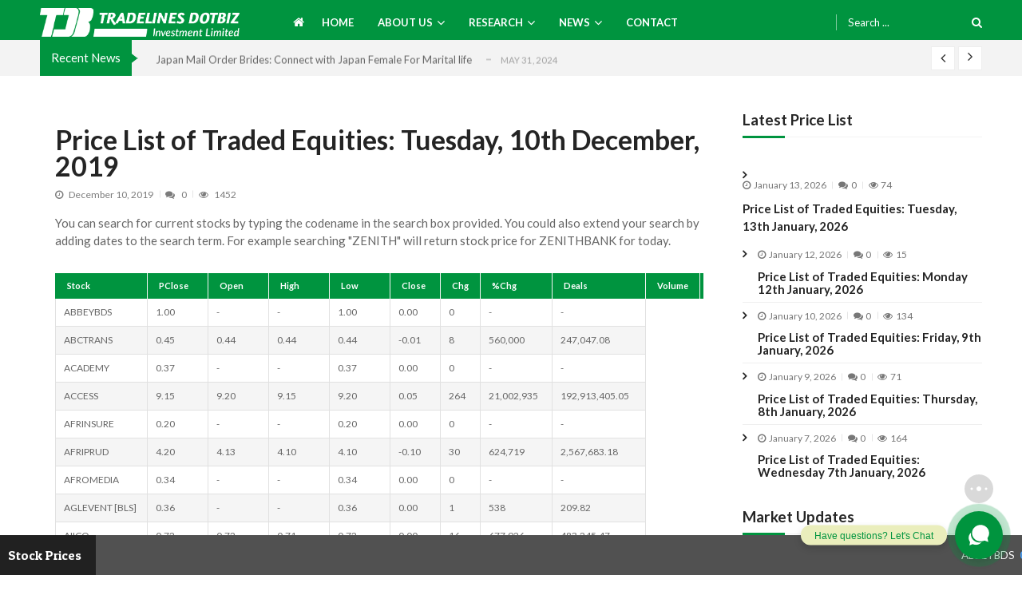

--- FILE ---
content_type: text/html; charset=UTF-8
request_url: https://tradelines.com.ng/stock_price/price-list-of-traded-equities-tuesday-10th-december-2019/
body_size: 175602
content:
<!doctype html>
<html lang="en-US" itemscope itemtype="http://schema.org/WebPage">
<head>
	<meta charset="UTF-8">
	<meta name="viewport" content="width=device-width, initial-scale=1">
	<link rel="profile" href="http://gmpg.org/xfn/11">
    <link href="https://fonts.googleapis.com/css?family=Patua+One" rel="stylesheet">
	<title>Price List of Traded Equities: Tuesday, 10th December, 2019 &#8211; Tradelines DotBiz Investment Ltd</title>
<meta name='robots' content='max-image-preview:large' />
<link rel='dns-prefetch' href='//fonts.googleapis.com' />
<link rel="alternate" type="application/rss+xml" title="Tradelines DotBiz Investment Ltd &raquo; Feed" href="https://tradelines.com.ng/feed/" />
<link rel="alternate" type="application/rss+xml" title="Tradelines DotBiz Investment Ltd &raquo; Comments Feed" href="https://tradelines.com.ng/comments/feed/" />
<link rel="alternate" type="application/rss+xml" title="Tradelines DotBiz Investment Ltd &raquo; Price List of Traded Equities: Tuesday, 10th December, 2019 Comments Feed" href="https://tradelines.com.ng/stock_price/price-list-of-traded-equities-tuesday-10th-december-2019/feed/" />
<link rel="alternate" title="oEmbed (JSON)" type="application/json+oembed" href="https://tradelines.com.ng/wp-json/oembed/1.0/embed?url=https%3A%2F%2Ftradelines.com.ng%2Fstock_price%2Fprice-list-of-traded-equities-tuesday-10th-december-2019%2F" />
<link rel="alternate" title="oEmbed (XML)" type="text/xml+oembed" href="https://tradelines.com.ng/wp-json/oembed/1.0/embed?url=https%3A%2F%2Ftradelines.com.ng%2Fstock_price%2Fprice-list-of-traded-equities-tuesday-10th-december-2019%2F&#038;format=xml" />
<style id='wp-img-auto-sizes-contain-inline-css' type='text/css'>
img:is([sizes=auto i],[sizes^="auto," i]){contain-intrinsic-size:3000px 1500px}
/*# sourceURL=wp-img-auto-sizes-contain-inline-css */
</style>
<style id='wp-block-library-inline-css' type='text/css'>
:root{--wp-block-synced-color:#7a00df;--wp-block-synced-color--rgb:122,0,223;--wp-bound-block-color:var(--wp-block-synced-color);--wp-editor-canvas-background:#ddd;--wp-admin-theme-color:#007cba;--wp-admin-theme-color--rgb:0,124,186;--wp-admin-theme-color-darker-10:#006ba1;--wp-admin-theme-color-darker-10--rgb:0,107,160.5;--wp-admin-theme-color-darker-20:#005a87;--wp-admin-theme-color-darker-20--rgb:0,90,135;--wp-admin-border-width-focus:2px}@media (min-resolution:192dpi){:root{--wp-admin-border-width-focus:1.5px}}.wp-element-button{cursor:pointer}:root .has-very-light-gray-background-color{background-color:#eee}:root .has-very-dark-gray-background-color{background-color:#313131}:root .has-very-light-gray-color{color:#eee}:root .has-very-dark-gray-color{color:#313131}:root .has-vivid-green-cyan-to-vivid-cyan-blue-gradient-background{background:linear-gradient(135deg,#00d084,#0693e3)}:root .has-purple-crush-gradient-background{background:linear-gradient(135deg,#34e2e4,#4721fb 50%,#ab1dfe)}:root .has-hazy-dawn-gradient-background{background:linear-gradient(135deg,#faaca8,#dad0ec)}:root .has-subdued-olive-gradient-background{background:linear-gradient(135deg,#fafae1,#67a671)}:root .has-atomic-cream-gradient-background{background:linear-gradient(135deg,#fdd79a,#004a59)}:root .has-nightshade-gradient-background{background:linear-gradient(135deg,#330968,#31cdcf)}:root .has-midnight-gradient-background{background:linear-gradient(135deg,#020381,#2874fc)}:root{--wp--preset--font-size--normal:16px;--wp--preset--font-size--huge:42px}.has-regular-font-size{font-size:1em}.has-larger-font-size{font-size:2.625em}.has-normal-font-size{font-size:var(--wp--preset--font-size--normal)}.has-huge-font-size{font-size:var(--wp--preset--font-size--huge)}.has-text-align-center{text-align:center}.has-text-align-left{text-align:left}.has-text-align-right{text-align:right}.has-fit-text{white-space:nowrap!important}#end-resizable-editor-section{display:none}.aligncenter{clear:both}.items-justified-left{justify-content:flex-start}.items-justified-center{justify-content:center}.items-justified-right{justify-content:flex-end}.items-justified-space-between{justify-content:space-between}.screen-reader-text{border:0;clip-path:inset(50%);height:1px;margin:-1px;overflow:hidden;padding:0;position:absolute;width:1px;word-wrap:normal!important}.screen-reader-text:focus{background-color:#ddd;clip-path:none;color:#444;display:block;font-size:1em;height:auto;left:5px;line-height:normal;padding:15px 23px 14px;text-decoration:none;top:5px;width:auto;z-index:100000}html :where(.has-border-color){border-style:solid}html :where([style*=border-top-color]){border-top-style:solid}html :where([style*=border-right-color]){border-right-style:solid}html :where([style*=border-bottom-color]){border-bottom-style:solid}html :where([style*=border-left-color]){border-left-style:solid}html :where([style*=border-width]){border-style:solid}html :where([style*=border-top-width]){border-top-style:solid}html :where([style*=border-right-width]){border-right-style:solid}html :where([style*=border-bottom-width]){border-bottom-style:solid}html :where([style*=border-left-width]){border-left-style:solid}html :where(img[class*=wp-image-]){height:auto;max-width:100%}:where(figure){margin:0 0 1em}html :where(.is-position-sticky){--wp-admin--admin-bar--position-offset:var(--wp-admin--admin-bar--height,0px)}@media screen and (max-width:600px){html :where(.is-position-sticky){--wp-admin--admin-bar--position-offset:0px}}

/*# sourceURL=wp-block-library-inline-css */
</style><style id='global-styles-inline-css' type='text/css'>
:root{--wp--preset--aspect-ratio--square: 1;--wp--preset--aspect-ratio--4-3: 4/3;--wp--preset--aspect-ratio--3-4: 3/4;--wp--preset--aspect-ratio--3-2: 3/2;--wp--preset--aspect-ratio--2-3: 2/3;--wp--preset--aspect-ratio--16-9: 16/9;--wp--preset--aspect-ratio--9-16: 9/16;--wp--preset--color--black: #000000;--wp--preset--color--cyan-bluish-gray: #abb8c3;--wp--preset--color--white: #ffffff;--wp--preset--color--pale-pink: #f78da7;--wp--preset--color--vivid-red: #cf2e2e;--wp--preset--color--luminous-vivid-orange: #ff6900;--wp--preset--color--luminous-vivid-amber: #fcb900;--wp--preset--color--light-green-cyan: #7bdcb5;--wp--preset--color--vivid-green-cyan: #00d084;--wp--preset--color--pale-cyan-blue: #8ed1fc;--wp--preset--color--vivid-cyan-blue: #0693e3;--wp--preset--color--vivid-purple: #9b51e0;--wp--preset--gradient--vivid-cyan-blue-to-vivid-purple: linear-gradient(135deg,rgb(6,147,227) 0%,rgb(155,81,224) 100%);--wp--preset--gradient--light-green-cyan-to-vivid-green-cyan: linear-gradient(135deg,rgb(122,220,180) 0%,rgb(0,208,130) 100%);--wp--preset--gradient--luminous-vivid-amber-to-luminous-vivid-orange: linear-gradient(135deg,rgb(252,185,0) 0%,rgb(255,105,0) 100%);--wp--preset--gradient--luminous-vivid-orange-to-vivid-red: linear-gradient(135deg,rgb(255,105,0) 0%,rgb(207,46,46) 100%);--wp--preset--gradient--very-light-gray-to-cyan-bluish-gray: linear-gradient(135deg,rgb(238,238,238) 0%,rgb(169,184,195) 100%);--wp--preset--gradient--cool-to-warm-spectrum: linear-gradient(135deg,rgb(74,234,220) 0%,rgb(151,120,209) 20%,rgb(207,42,186) 40%,rgb(238,44,130) 60%,rgb(251,105,98) 80%,rgb(254,248,76) 100%);--wp--preset--gradient--blush-light-purple: linear-gradient(135deg,rgb(255,206,236) 0%,rgb(152,150,240) 100%);--wp--preset--gradient--blush-bordeaux: linear-gradient(135deg,rgb(254,205,165) 0%,rgb(254,45,45) 50%,rgb(107,0,62) 100%);--wp--preset--gradient--luminous-dusk: linear-gradient(135deg,rgb(255,203,112) 0%,rgb(199,81,192) 50%,rgb(65,88,208) 100%);--wp--preset--gradient--pale-ocean: linear-gradient(135deg,rgb(255,245,203) 0%,rgb(182,227,212) 50%,rgb(51,167,181) 100%);--wp--preset--gradient--electric-grass: linear-gradient(135deg,rgb(202,248,128) 0%,rgb(113,206,126) 100%);--wp--preset--gradient--midnight: linear-gradient(135deg,rgb(2,3,129) 0%,rgb(40,116,252) 100%);--wp--preset--font-size--small: 13px;--wp--preset--font-size--medium: 20px;--wp--preset--font-size--large: 36px;--wp--preset--font-size--x-large: 42px;--wp--preset--spacing--20: 0.44rem;--wp--preset--spacing--30: 0.67rem;--wp--preset--spacing--40: 1rem;--wp--preset--spacing--50: 1.5rem;--wp--preset--spacing--60: 2.25rem;--wp--preset--spacing--70: 3.38rem;--wp--preset--spacing--80: 5.06rem;--wp--preset--shadow--natural: 6px 6px 9px rgba(0, 0, 0, 0.2);--wp--preset--shadow--deep: 12px 12px 50px rgba(0, 0, 0, 0.4);--wp--preset--shadow--sharp: 6px 6px 0px rgba(0, 0, 0, 0.2);--wp--preset--shadow--outlined: 6px 6px 0px -3px rgb(255, 255, 255), 6px 6px rgb(0, 0, 0);--wp--preset--shadow--crisp: 6px 6px 0px rgb(0, 0, 0);}:where(.is-layout-flex){gap: 0.5em;}:where(.is-layout-grid){gap: 0.5em;}body .is-layout-flex{display: flex;}.is-layout-flex{flex-wrap: wrap;align-items: center;}.is-layout-flex > :is(*, div){margin: 0;}body .is-layout-grid{display: grid;}.is-layout-grid > :is(*, div){margin: 0;}:where(.wp-block-columns.is-layout-flex){gap: 2em;}:where(.wp-block-columns.is-layout-grid){gap: 2em;}:where(.wp-block-post-template.is-layout-flex){gap: 1.25em;}:where(.wp-block-post-template.is-layout-grid){gap: 1.25em;}.has-black-color{color: var(--wp--preset--color--black) !important;}.has-cyan-bluish-gray-color{color: var(--wp--preset--color--cyan-bluish-gray) !important;}.has-white-color{color: var(--wp--preset--color--white) !important;}.has-pale-pink-color{color: var(--wp--preset--color--pale-pink) !important;}.has-vivid-red-color{color: var(--wp--preset--color--vivid-red) !important;}.has-luminous-vivid-orange-color{color: var(--wp--preset--color--luminous-vivid-orange) !important;}.has-luminous-vivid-amber-color{color: var(--wp--preset--color--luminous-vivid-amber) !important;}.has-light-green-cyan-color{color: var(--wp--preset--color--light-green-cyan) !important;}.has-vivid-green-cyan-color{color: var(--wp--preset--color--vivid-green-cyan) !important;}.has-pale-cyan-blue-color{color: var(--wp--preset--color--pale-cyan-blue) !important;}.has-vivid-cyan-blue-color{color: var(--wp--preset--color--vivid-cyan-blue) !important;}.has-vivid-purple-color{color: var(--wp--preset--color--vivid-purple) !important;}.has-black-background-color{background-color: var(--wp--preset--color--black) !important;}.has-cyan-bluish-gray-background-color{background-color: var(--wp--preset--color--cyan-bluish-gray) !important;}.has-white-background-color{background-color: var(--wp--preset--color--white) !important;}.has-pale-pink-background-color{background-color: var(--wp--preset--color--pale-pink) !important;}.has-vivid-red-background-color{background-color: var(--wp--preset--color--vivid-red) !important;}.has-luminous-vivid-orange-background-color{background-color: var(--wp--preset--color--luminous-vivid-orange) !important;}.has-luminous-vivid-amber-background-color{background-color: var(--wp--preset--color--luminous-vivid-amber) !important;}.has-light-green-cyan-background-color{background-color: var(--wp--preset--color--light-green-cyan) !important;}.has-vivid-green-cyan-background-color{background-color: var(--wp--preset--color--vivid-green-cyan) !important;}.has-pale-cyan-blue-background-color{background-color: var(--wp--preset--color--pale-cyan-blue) !important;}.has-vivid-cyan-blue-background-color{background-color: var(--wp--preset--color--vivid-cyan-blue) !important;}.has-vivid-purple-background-color{background-color: var(--wp--preset--color--vivid-purple) !important;}.has-black-border-color{border-color: var(--wp--preset--color--black) !important;}.has-cyan-bluish-gray-border-color{border-color: var(--wp--preset--color--cyan-bluish-gray) !important;}.has-white-border-color{border-color: var(--wp--preset--color--white) !important;}.has-pale-pink-border-color{border-color: var(--wp--preset--color--pale-pink) !important;}.has-vivid-red-border-color{border-color: var(--wp--preset--color--vivid-red) !important;}.has-luminous-vivid-orange-border-color{border-color: var(--wp--preset--color--luminous-vivid-orange) !important;}.has-luminous-vivid-amber-border-color{border-color: var(--wp--preset--color--luminous-vivid-amber) !important;}.has-light-green-cyan-border-color{border-color: var(--wp--preset--color--light-green-cyan) !important;}.has-vivid-green-cyan-border-color{border-color: var(--wp--preset--color--vivid-green-cyan) !important;}.has-pale-cyan-blue-border-color{border-color: var(--wp--preset--color--pale-cyan-blue) !important;}.has-vivid-cyan-blue-border-color{border-color: var(--wp--preset--color--vivid-cyan-blue) !important;}.has-vivid-purple-border-color{border-color: var(--wp--preset--color--vivid-purple) !important;}.has-vivid-cyan-blue-to-vivid-purple-gradient-background{background: var(--wp--preset--gradient--vivid-cyan-blue-to-vivid-purple) !important;}.has-light-green-cyan-to-vivid-green-cyan-gradient-background{background: var(--wp--preset--gradient--light-green-cyan-to-vivid-green-cyan) !important;}.has-luminous-vivid-amber-to-luminous-vivid-orange-gradient-background{background: var(--wp--preset--gradient--luminous-vivid-amber-to-luminous-vivid-orange) !important;}.has-luminous-vivid-orange-to-vivid-red-gradient-background{background: var(--wp--preset--gradient--luminous-vivid-orange-to-vivid-red) !important;}.has-very-light-gray-to-cyan-bluish-gray-gradient-background{background: var(--wp--preset--gradient--very-light-gray-to-cyan-bluish-gray) !important;}.has-cool-to-warm-spectrum-gradient-background{background: var(--wp--preset--gradient--cool-to-warm-spectrum) !important;}.has-blush-light-purple-gradient-background{background: var(--wp--preset--gradient--blush-light-purple) !important;}.has-blush-bordeaux-gradient-background{background: var(--wp--preset--gradient--blush-bordeaux) !important;}.has-luminous-dusk-gradient-background{background: var(--wp--preset--gradient--luminous-dusk) !important;}.has-pale-ocean-gradient-background{background: var(--wp--preset--gradient--pale-ocean) !important;}.has-electric-grass-gradient-background{background: var(--wp--preset--gradient--electric-grass) !important;}.has-midnight-gradient-background{background: var(--wp--preset--gradient--midnight) !important;}.has-small-font-size{font-size: var(--wp--preset--font-size--small) !important;}.has-medium-font-size{font-size: var(--wp--preset--font-size--medium) !important;}.has-large-font-size{font-size: var(--wp--preset--font-size--large) !important;}.has-x-large-font-size{font-size: var(--wp--preset--font-size--x-large) !important;}
/*# sourceURL=global-styles-inline-css */
</style>

<style id='classic-theme-styles-inline-css' type='text/css'>
/*! This file is auto-generated */
.wp-block-button__link{color:#fff;background-color:#32373c;border-radius:9999px;box-shadow:none;text-decoration:none;padding:calc(.667em + 2px) calc(1.333em + 2px);font-size:1.125em}.wp-block-file__button{background:#32373c;color:#fff;text-decoration:none}
/*# sourceURL=/wp-includes/css/classic-themes.min.css */
</style>
<link rel='stylesheet' id='titan-adminbar-styles-css' href='https://tradelines.com.ng/wp-content/plugins/anti-spam/assets/css/admin-bar.css?ver=7.3.5' type='text/css' media='all' />
<link rel='stylesheet' id='vmagazine-shortcodes-front-css' href='https://tradelines.com.ng/wp-content/plugins/vmagazine-companion/assets/css/shortcodes.css?ver=6.9' type='text/css' media='all' />
<link rel='stylesheet' id='widgetopts-styles-css' href='https://tradelines.com.ng/wp-content/plugins/widget-options/assets/css/widget-options.css?ver=4.0.6.1' type='text/css' media='all' />
<link rel='stylesheet' id='vmagazine-google-fonts-css' href='//fonts.googleapis.com/css?family=Open+Sans%3A400%2C600%2C700%2C400italic%2C300%7CPoppins%3A300%2C400%2C500%2C600%2C700%7CMontserrat%3A300%2C300i%2C400%2C800%2C800i%7CLato%3A300%2C400%2C700%2C900&#038;ver=6.9' type='text/css' media='all' />
<link rel='stylesheet' id='scrollbar-style-css' href='https://tradelines.com.ng/wp-content/themes/tradelines/assets/library/mCustomScrollbar/jquery.mCustomScrollbar.min.css?ver=1.0.1' type='text/css' media='all' />
<link rel='stylesheet' id='elegant-fonts-css' href='https://tradelines.com.ng/wp-content/themes/tradelines/assets/library/elegant_font/HTML-CSS/style.css?ver=1.0.1' type='text/css' media='all' />
<link rel='stylesheet' id='lightslider-style-css' href='https://tradelines.com.ng/wp-content/themes/tradelines/assets/library/lightslider/lightslider.css?ver=1.0.1' type='text/css' media='all' />
<link rel='stylesheet' id='font-awesome-style-css' href='https://tradelines.com.ng/wp-content/themes/tradelines/assets/library/font-awesome/css/font-awesome.min.css?ver=1.0.1' type='text/css' media='all' />
<link rel='stylesheet' id='animate-css-css' href='https://tradelines.com.ng/wp-content/themes/tradelines/assets/css/animate.css?ver=1.0.1' type='text/css' media='all' />
<link rel='stylesheet' id='prettyPhoto-style-css' href='https://tradelines.com.ng/wp-content/themes/tradelines/assets/library/prettyPhoto/css/prettyPhoto.css?ver=1.0.1' type='text/css' media='all' />
<link rel='stylesheet' id='slick-style-css' href='https://tradelines.com.ng/wp-content/themes/tradelines/assets/library/slick/slick.css?ver=1.0.1' type='text/css' media='all' />
<link rel='stylesheet' id='slick-style1-css' href='https://tradelines.com.ng/wp-content/themes/tradelines/assets/library/slick/slick-theme.css?ver=1.0.1' type='text/css' media='all' />
<link rel='stylesheet' id='jquery-dataTables-css' href='https://tradelines.com.ng/wp-content/themes/tradelines/assets/css/jquery.dataTables.min.css?ver=1.0.1' type='text/css' media='all' />
<link rel='stylesheet' id='vmagazine-style-css' href='https://tradelines.com.ng/wp-content/themes/tradelines/style.css?ver=1.0.1' type='text/css' media='all' />
<style id='vmagazine-style-inline-css' type='text/css'>
 body{
            font-family : Lato;
            font-weight : 400;
            text-decoration : none;
            text-transform : none;
            font-size : 15px;
            line-height : 1.5;
            color : #666;
        } .entry-content h1,h1{
            font-family : Lato;
            font-weight : 700;
            text-decoration : none;
            text-transform : none;
            font-size : 30px;
            line-height : 1.1;
            color : #252525;
        } .entry-content h2,h2{
            font-family : Lato;
            font-weight : 700;
            text-decoration : none;
            text-transform : none;
            font-size : 26px;
            line-height : 1.1;
            color : #252525;
        } .entry-content h3,h3,.vmagazine-rec-posts.recent-post-widget .recent-posts-content .recent-post-content a{
            font-family : Lato;
            font-weight : 700;
            text-decoration : none;
            text-transform : none;
            font-size : 22px;
            line-height : 1.1;
            color : #252525;
        } .entry-content h4,.widget-title,h4{
            font-family : Lato;
            font-weight : 700;
            text-decoration : none;
            text-transform : none;
            font-size : 20px;
            line-height : 1.1;
            color : #252525;
        } .entry-content h5,h5{
            font-family : Lato;
            font-weight : 700;
            text-decoration : none;
            text-transform : none;
            font-size : 18px;
            line-height : 1.1;
            color : #252525;
        } .entry-content h6,h6{
            font-family : Lato;
            font-weight : 700;
            text-decoration : none;
            text-transform : none;
            font-size : 16px;
            line-height : 1.1;
            color : #252525;
        }header.header-layout2 nav.main-navigation .nav-wrapper .menu-mmnu-container ul li.menu-item a,
    header.header-layout1 nav.main-navigation .nav-wrapper .menu-mmnu-container ul li.menu-item a, header.header-layout3 nav.main-navigation .nav-wrapper .menu-mmnu-container ul li.menu-item a,
    header.header-layout4 nav.main-navigation .nav-wrapper .menu-mmnu-container ul li.menu-item a{
        font-family : Lato;
        font-style : normal;
        font-weight : 600;
        text-decoration : none;
        text-transform : uppercase;
        font-size : 13px;
        color : #000;
    }

        .vmagazine-loader{
            background-color: #00943f;
        }
        #loading1 #object,
        #loading2 .object,
        #loading5 .object,
        #loading6 .object,
        #loading7 .object,
        #loading8 .object,
        #loading9 .object,
        #loading10 .object,
        #loading11 .object,
        #loading12 .object-one,
        #loading12 .object-two,
        #loading13 .object,
        #loading14 .object,
        #loading15 .object,
        #loading16 .object,
        #loading17 .object,
        #loading18 .object{
            background-color: #ffffff;
        }
             #loading3 .object,
            #loading4 .object{
            border-color: #ffffff !important;
        }
            span.cat-links .cat-2{
                    background: #e52d6d;
            }
            span.cat-links .cat-3{
                    background: #e52d6d;
            }
            span.cat-links .cat-4{
                    background: #e52d6d;
            }
            span.cat-links .cat-13{
                    background: #e52d6d;
            }
            span.cat-links .cat-5{
                    background: #e52d6d;
            }
            span.cat-links .cat-17{
                    background: #e52d6d;
            }
            span.cat-links .cat-6{
                    background: #e52d6d;
            }
            span.cat-links .cat-7{
                    background: #e52d6d;
            }
            span.cat-links .cat-8{
                    background: #e52d6d;
            }
            span.cat-links .cat-9{
                    background: #e52d6d;
            }
            span.cat-links .cat-16{
                    background: #e52d6d;
            }
            span.cat-links .cat-1{
                    background: #e52d6d;
            }
            span.cat-links .cat-10{
                    background: #e52d6d;
            }
        .mob-search-form,.mobile-navigation{
            background-color: ;
        }
        .vmagazine-home-wrapp,.vmagazine-container,
        .boxed-width .vmagazine-main-wrapper,
        .boxed-width header.header-layout3 .site-main-nav-wrapper.menu-fixed-triggered, .boxed-width header .vmagazine-nav-wrapper.menu-fixed-triggered,
        .boxed-width .vmagazine-container,.vmagazine-fullwid-slider .vmagazine-container,
        .vmagazine-fullwid-slider.block_layout_2 .single-post .post-content-wrapper,
        .vmagazine-breadcrumb-wrapper .vmagazine-bread-home
        {
                max-width: 1200px;
        }
        .template-two .widget-title span, .template-two .block-title span,
        .template-two .block-header .child-cat-tabs,
        .template-two .vmagazine-mul-cat-tabbed .block-header .multiple-child-cat-tabs,
        .template-two .vmagazine-block-post-slider .block-header .multiple-child-cat-tabs-post-slider,
        .template-two .vmagazine-slider-tab-carousel .slider-cat-tabs-carousel,
        .template-two .vmagazine-slider-tab-carousel .block-header h4.block-title span.title-bg, .template-two .vmagazine-related-wrapper h4.related-title span.title-bg
        {
            background: ##f1f1f1;
        }
    .vmagazine-ticker-wrapper .default-layout .vmagazine-ticker-caption span, 
    .vmagazine-ticker-wrapper .layout-two .vmagazine-ticker-caption span,
    header.header-layout4 nav.main-navigation .nav-wrapper .menu-mmnu-container ul li.menu-item a:hover,
    a.scrollup,a.scrollup:hover,.widget .tagcloud a:hover,span.cat-links a,.entry-footer .edit-link a.post-edit-link,
    .template-three .widget-title:before, .template-three .block-title:before,.template-three .widget-title span, .template-three .block-title span,.widget-title:after, .block-title:after,
    .template-four .widget-title span, .template-four .block-title span, .template-four .vmagazine-container #primary.vmagazine-content .vmagazine-related-wrapper h4.related-title span.title-bg, .template-four .comment-respond h4.comment-reply-title span, .template-four .vmagazine-container #primary.vmagazine-content .post-review-wrapper h4.section-title span,.template-five .widget-title:before, .template-five .block-title:before,
    .template-five .widget-title span, .template-five .block-title span,.vmagazine-archive-layout2 .vmagazine-container main.site-main article .archive-post .entry-content a.vmagazine-archive-more, .vmagazine-archive-layout2 .vmagazine-container main.site-main article .archive-post .entry-content a.vmagazine-archive-more, .vmagazine-archive-layout2 .vmagazine-container main.site-main article .archive-post .entry-content a.vmagazine-archive-more,.vmagazine-container #primary.vmagazine-content .vmagazine-related-wrapper h4.related-title:after, .vmagazine-container #primary.vmagazine-content .post-review-wrapper .section-title:after, .vmagazine-container #primary.vmagazine-content .comment-respond .comment-reply-title:after,
    .vmagazine-container #primary.vmagazine-content .comment-respond .comment-form .form-submit input.submit,.widget .custom-html-widget .tnp-field-button input.tnp-button,.woocommerce-page .vmagazine-container.sidebar-shop .widget_price_filter .ui-slider .ui-slider-range,.woocommerce-page .vmagazine-container.sidebar-shop ul.products li.product .product-img-wrap a.button,.woocommerce-page .vmagazine-container.sidebar-shop ul.products li.product .onsale, .sidebar-shop .sale span.onsale,.woocommerce #respond input#submit.alt, .woocommerce a.button.alt, .woocommerce button.button.alt, .woocommerce input.button.alt,.woocommerce #respond input#submit.alt:hover, .woocommerce a.button.alt:hover, .woocommerce button.button.alt:hover, .woocommerce input.button.alt:hover,.woocommerce #respond input#submit, .woocommerce a.button, .woocommerce button.button, .woocommerce input.button,.woocommerce #respond input#submit:hover, .woocommerce a.button:hover, .woocommerce button.button:hover, .woocommerce input.button:hover,header ul.site-header-cart li span.count,
    header ul.site-header-cart li.cart-items .widget_shopping_cart p.woocommerce-mini-cart__buttons a.button:hover,
    .widget .tagcloud a:hover, .top-footer-wrap .vmagazine-container .widget.widget_tag_cloud .tagcloud a:hover,
    header.header-layout3 .site-main-nav-wrapper .top-right .vmagazine-search-form-primary form.search-form label:before,
    .vmagazine-archive-layout1 .vmagazine-container #primary article .archive-wrapper .entry-content a.vmagazine-archive-more,
    .vmagazine-container #primary.vmagazine-content .entry-content nav.post-navigation .nav-links a:hover:before,
    .vmagazine-archive-layout4 .vmagazine-container #primary article .entry-content a.vmagazine-archive-more,
    header.header-layout2 .logo-ad-wrapper .middle-search form.search-form:after,
    .ap_toggle .ap_toggle_title,.ap_tagline_box.ap-bg-box,.ap-team .member-social-group a, .horizontal .ap_tab_group .tab-title.active, .horizontal .ap_tab_group .tab-title.hover, .vertical .ap_tab_group .tab-title.active, .vertical .ap_tab_group .tab-title.hover,
    .template-three .vmagazine-container #primary.vmagazine-content .post-review-wrapper h4.section-title span, .template-three .vmagazine-container #primary.vmagazine-content .vmagazine-related-wrapper h4.related-title span, .template-three .vmagazine-container #primary.vmagazine-content .comment-respond h4.comment-reply-title span, .template-three .vmagazine-container #primary.vmagazine-content .post-review-wrapper h4.section-title span.title-bg,
    .template-three .vmagazine-container #primary.vmagazine-content .post-review-wrapper h4.section-title:before, .template-three .vmagazine-container #primary.vmagazine-content .vmagazine-related-wrapper h4.related-title:before, .template-three .vmagazine-container #primary.vmagazine-content .comment-respond h4.comment-reply-title:before, .template-three .vmagazine-container #primary.vmagazine-content .post-review-wrapper h4.section-title:before,
    .vmagazine-container #primary.vmagazine-content .post-password-form input[type='submit'],
    .woocommerce .cart .button, .woocommerce .cart input.button,
    .dot_1,.vmagazine-grid-list.list #loading-grid .dot_1,
    span.view-all a:hover,.block-post-wrapper.block_layout_3 .view-all a:hover,
    .vmagazine-post-col.block_layout_1 span.view-all a:hover,
    .vmagazine-mul-cat.block-post-wrapper.layout-two .block-content-wrapper .right-posts-wrapper .view-all a:hover,
    .block-post-wrapper.list .gl-posts a.vm-ajax-load-more:hover, .block-post-wrapper.grid-two .gl-posts a.vm-ajax-load-more:hover,
    .vmagazine-cat-slider.block-post-wrapper.block_layout_1 .content-wrapper-featured-slider .lSSlideWrapper li.single-post .post-caption p span.read-more a,.template-five .vmagazine-container #primary.vmagazine-content .comment-respond .comment-reply-title span.title-bg,
    .template-three .vmagazine-container #primary.vmagazine-content .vmagazine-author-metabox h4.box-title span.title-bg,
    .template-three .vmagazine-container #primary.vmagazine-content .vmagazine-author-metabox h4.box-title:before,
    .vmagazine-container #primary.vmagazine-content .vmagazine-author-metabox .box-title:after,
    .template-five .vmagazine-container #primary.vmagazine-content .vmagazine-related-wrapper h4.related-title span.title-bg,
    .template-five .vmagazine-container #primary.vmagazine-content .vmagazine-author-metabox .box-title span.title-bg,
    .middle-search .block-loader .dot_1,.no-results.not-found form.search-form input.search-submit,
    .widget_vmagazine_categories_tabbed .vmagazine-tabbed-wrapper ul#vmagazine-widget-tabbed li.active a, .widget_vmagazine_categories_tabbed .vmagazine-tabbed-wrapper ul#vmagazine-widget-tabbed li a:hover,
    .vmagazine-container #primary .entry-content .post-tag .tags-links a,
    .vmagazine-cat-slider.block-post-wrapper.block_layout_1 .lSSlideWrapper .lSAction > a:hover,
    .related-content-wrapper a.vmagazine-related-more,
    .vmagazine-container #primary .post-review-wrapper .review-inner-wrap .percent-review-wrapper .percent-rating-bar-wrap div, .vmagazine-container #primary .post-review-wrapper .review-inner-wrap .points-review-wrapper .percent-rating-bar-wrap div,
    .vmagazine-fullwid-slider.block_layout_1 .slick-slider .post-content-wrapper h3.extra-large-font a:hover,
    .vmagazine-post-carousel.block_layout_2 .block-carousel .single-post:hover .post-caption h3.large-font a,
    .vmagazine-container #primary .comment-respond .comment-reply-title:after,
    .template-five .vmagazine-container #primary .vmagazine-author-metabox .box-title span.title-bg, .template-five .vmagazine-container #primary .vmagazine-related-wrapper h4.related-title span.title-bg, .template-five .vmagazine-container #primary .post-review-wrapper .section-title span.title-bg, .template-five .vmagazine-container #primary .comment-respond .comment-reply-title span.title-bg,.vmagazine-post-carousel .block-carousel button.slick-arrow:hover,.vmagazine-block-post-slider .block-content-wrapper .block-post-slider-wrapper button.slick-arrow:hover,.vmagazine-timeline-post .timeline-post-wrapper .single-post .post-date .blog-date-inner span.posted-day,
    .vmagazine-slider-tab-carousel .block-content-wrapper-carousel button.slick-arrow:hover,.slider-tab-wrapper .block-post-wrapper.block_layout_1 .block-content-wrapper .tab-cat-slider.slick-slider .slick-dots li button:before,.widget.widget_vmagazine_video_player .vmagazine-yt-player .vmagazine-video-holder .video-thumbs .video-controls,
    .vmagazine-mul-cat-tabbed .block-header .multiple-child-cat-tabs .vmagazine-tabbed-links li.active a, .vmagazine-mul-cat-tabbed .block-header .multiple-child-cat-tabs .vmagazine-tabbed-links li a:hover,
    .vmagazine-mul-cat.block-post-wrapper.layout-two .block-header .child-cat-tabs .vmagazine-tab-links li.active a, .vmagazine-mul-cat.block-post-wrapper.layout-two .block-header .child-cat-tabs .vmagazine-tab-links li a:hover,
    .vmagazine-block-post-slider .block-header .multiple-child-cat-tabs-post-slider .vmagazine-tabbed-post-slider li.active a, .vmagazine-block-post-slider .block-header .multiple-child-cat-tabs-post-slider .vmagazine-tabbed-post-slider li a:hover,
    .vmagazine-slider-tab-carousel .slider-cat-tabs-carousel .slider-tab-links-carousel li.active a, .vmagazine-slider-tab-carousel .slider-cat-tabs-carousel .slider-tab-links-carousel li a:hover,
    .vmagazine-mul-cat.layout-one .block-header .child-cat-tabs .vmagazine-tab-links li.active a, .vmagazine-mul-cat.layout-one .block-header .child-cat-tabs .vmagazine-tab-links li a:hover
    {
        background: #00943f;
    }
    a:hover,.vmagazine-ticker-wrapper .layout-two .ticker-tags ul li a:hover,
    header.header-layout2 nav.main-navigation .nav-wrapper .index-icon a:hover, header.header-layout1 nav.main-navigation .nav-wrapper .index-icon a:hover, header.header-layout3 nav.main-navigation .nav-wrapper .index-icon a:hover, header.header-layout4 nav.main-navigation .nav-wrapper .index-icon a:hover,
    .widget.widget_categories ul li,.widget.widget_categories ul li a:hover,footer .buttom-footer.footer_one .footer-credit .footer-social ul.social li a:hover,header.header-layout4 .logo-wrapper-section .vmagazine-container .social-icons ul.social li a:hover,header.header-layout2 nav.main-navigation .nav-wrapper .menu-mmnu-container ul li.menu-item .sub-menu li a:hover, header.header-layout1 nav.main-navigation .nav-wrapper .menu-mmnu-container ul li.menu-item .sub-menu li a:hover, header.header-layout3 nav.main-navigation .nav-wrapper .menu-mmnu-container ul li.menu-item .sub-menu li a:hover, header.header-layout4 nav.main-navigation .nav-wrapper .menu-mmnu-container ul li.menu-item .sub-menu li a:hover,header.header-layout2 nav.main-navigation .nav-wrapper .menu-mmnu-container ul li.menu-item .sub-menu.mega-sub-menu .ap-mega-menu-con-wrap .cat-con-section .menu-post-block h3 a:hover, header.header-layout1 nav.main-navigation .nav-wrapper .menu-mmnu-container ul li.menu-item .sub-menu.mega-sub-menu .ap-mega-menu-con-wrap .cat-con-section .menu-post-block h3 a:hover, header.header-layout3 nav.main-navigation .nav-wrapper .menu-mmnu-container ul li.menu-item .sub-menu.mega-sub-menu .ap-mega-menu-con-wrap .cat-con-section .menu-post-block h3 a:hover, header.header-layout4 nav.main-navigation .nav-wrapper .menu-mmnu-container ul li.menu-item .sub-menu.mega-sub-menu .ap-mega-menu-con-wrap .cat-con-section .menu-post-block h3 a:hover,.vmagazine-breadcrumb-wrapper .vmagazine-bread-home span.current,.vmagazine-container .vmagazine-sidebar .widget.widget_archive ul li,.vmagazine-container .vmagazine-sidebar .widget.widget_archive ul li a:hover,
    .vmagazine-container .vmagazine-sidebar .widget.widget_nav_menu .menu-main-menu-container ul li a:hover, .vmagazine-container .vmagazine-sidebar .widget.widget_rss ul li a:hover, .vmagazine-container .vmagazine-sidebar .widget.widget_recent_entries ul li a:hover, .vmagazine-container .vmagazine-sidebar .widget.widget_meta ul li a:hover, .vmagazine-container .vmagazine-sidebar .widget.widget_pages ul li a:hover,.site-footer .footer-widgets .widget_vmagazine_info .footer_info_wrap .info_wrap div span:first-of-type,
    .vmagazine-container #primary.vmagazine-content .entry-content nav.post-navigation .nav-links a:hover p,
    .vmagazine-container #primary.vmagazine-content .post-review-wrapper .review-inner-wrap .summary-wrapper .total-reivew-wrapper span.stars-count,.vmagazine-container #primary.vmagazine-content .post-review-wrapper .review-inner-wrap .stars-review-wrapper .review-featured-wrap span.stars-count span.star-value,header.header-layout1 .vmagazine-top-header .top-menu ul li a:hover, header.header-layout3 .vmagazine-top-header .top-menu ul li a:hover,header.header-layout1 .vmagazine-top-header .top-left ul.social li a:hover, header.header-layout3 .vmagazine-top-header .top-right ul.social li a:hover,header.header-layout1 nav.main-navigation .nav-wrapper .menu-mmnu-container ul li.menu-item a:hover, header.header-layout3 nav.main-navigation .nav-wrapper .menu-mmnu-container ul li.menu-item a:hover,header.header-layout2 nav.main-navigation .nav-wrapper .menu-mmnu-container ul li.menu-item .sub-menu li.menu-item.menu-item-has-children:hover:after, header.header-layout1 nav.main-navigation .nav-wrapper .menu-mmnu-container ul li.menu-item .sub-menu li.menu-item.menu-item-has-children:hover:after, header.header-layout3 nav.main-navigation .nav-wrapper .menu-mmnu-container ul li.menu-item .sub-menu li.menu-item.menu-item-has-children:hover:after, header.header-layout4 nav.main-navigation .nav-wrapper .menu-mmnu-container ul li.menu-item .sub-menu li.menu-item.menu-item-has-children:hover:after,header.header-layout2 nav.main-navigation .nav-wrapper .menu-mmnu-container ul li.menu-item .sub-menu li .menu-post-block:hover a, header.header-layout1 nav.main-navigation .nav-wrapper .menu-mmnu-container ul li.menu-item .sub-menu li .menu-post-block:hover a, header.header-layout3 nav.main-navigation .nav-wrapper .menu-mmnu-container ul li.menu-item .sub-menu li .menu-post-block:hover a, header.header-layout4 nav.main-navigation .nav-wrapper .menu-mmnu-container ul li.menu-item .sub-menu li .menu-post-block:hover a,header.header-layout2 nav.main-navigation .nav-wrapper .menu-mmnu-container ul li.menu-item:hover a,.woocommerce-page .vmagazine-container.sidebar-shop ul.products li.product:hover a.woocommerce-LoopProduct-link h2,.woocommerce-page .vmagazine-container.sidebar-shop ul.products span.price,.woocommerce-page .vmagazine-container.sidebar-shop .vmagazine-sidebar .widget_product_categories .product-categories li,.woocommerce-page .vmagazine-container.sidebar-shop .vmagazine-sidebar .widget_product_categories .product-categories li a:hover,.woocommerce-page .vmagazine-container.sidebar-shop .widget_top_rated_products ul.product_list_widget li ins span.woocommerce-Price-amount, .woocommerce-page .vmagazine-container.sidebar-shop .widget_recent_reviews ul.product_list_widget li ins span.woocommerce-Price-amount,.woocommerce-page .vmagazine-container.sidebar-shop .widget_top_rated_products ul.product_list_widget li:hover a, .woocommerce-page .vmagazine-container.sidebar-shop .widget_recent_reviews ul.product_list_widget li:hover a,.woocommerce div.product p.price, .woocommerce div.product span.price,.comment-form-rating p.stars,header ul.site-header-cart li.cart-items .widget_shopping_cart p.woocommerce-mini-cart__buttons a.button,footer .buttom-footer.footer_one .footer-btm-wrap .vmagazine-btm-ftr .footer-nav ul li a:hover,
    .vmagazine-container .vmagazine-sidebar .widget.widget_nav_menu ul li, .vmagazine-container .vmagazine-sidebar .widget.widget_rss ul li, .vmagazine-container .vmagazine-sidebar .widget.widget_recent_entries ul li, .vmagazine-container .vmagazine-sidebar .widget.widget_recent_comments ul li, .vmagazine-container .vmagazine-sidebar .widget.widget_meta ul li, .vmagazine-container .vmagazine-sidebar .widget.widget_pages ul li, .top-footer-wrap .vmagazine-container .widget.widget_meta ul li, .top-footer-wrap .vmagazine-container .widget.widget_pages ul li, .top-footer-wrap .vmagazine-container .widget.widget_recent_comments ul li, .top-footer-wrap .vmagazine-container .widget.widget_recent_entries ul li, .top-footer-wrap .vmagazine-container .widget.widget_rss ul li, .top-footer-wrap .vmagazine-container .widget.widget_nav_menu ul li, .top-footer-wrap .vmagazine-container .widget.widget_archive ul li,
    .vmagazine-container .vmagazine-sidebar .widget.widget_nav_menu ul li a:hover, .vmagazine-container .vmagazine-sidebar .widget.widget_rss ul li a:hover, .vmagazine-container .vmagazine-sidebar .widget.widget_recent_entries ul li a:hover, .vmagazine-container .vmagazine-sidebar .widget.widget_meta ul li a:hover, .vmagazine-container .vmagazine-sidebar .widget.widget_pages ul li a:hover, .top-footer-wrap .vmagazine-container .widget_pages ul li a:hover, .top-footer-wrap .vmagazine-container .widget.widget_meta ul li a:hover, .top-footer-wrap .vmagazine-container .widget.widget_pages ul li a:hover, .top-footer-wrap .vmagazine-container .widget.widget_recent_comments ul li a:hover, .top-footer-wrap .vmagazine-container .widget.widget_recent_entries ul li a:hover, .top-footer-wrap .vmagazine-container .widget.widget_rss ul li a:hover, .top-footer-wrap .vmagazine-container .widget.widget_nav_menu ul li a:hover, .top-footer-wrap .vmagazine-container .widget.widget_archive ul li a:hover,
    .vmagazine-archive-layout2 .vmagazine-container main.site-main article .archive-post .entry-content a.vmagazine-archive-more:hover, .vmagazine-archive-layout2 .vmagazine-container main.site-main article .archive-post .entry-content a.vmagazine-archive-more:hover, .vmagazine-archive-layout2 .vmagazine-container main.site-main article .archive-post .entry-content a.vmagazine-archive-more:hover,
    .vmagazine-archive-layout1 .vmagazine-container #primary article .archive-wrapper .entry-content a.vmagazine-archive-more:hover,
    .vmagazine-container #primary.vmagazine-content .post-password-form input[type='submit']:hover,
    .vmagazine-archive-layout4 .vmagazine-container #primary article .entry-content a.vmagazine-archive-more:hover,
    .vmagazine-container #primary .entry-content .post-tag .tags-links a:hover,
    .vmagazine-archive-layout2 .vmagazine-container main.site-main article .archive-post .entry-content a.vmagazine-archive-more:hover:after,
    .vmagazine-slider-tab-carousel .block-content-wrapper-carousel .single-post:hover .post-caption h3,
    .woocommerce-page .vmagazine-container.sidebar-shop .widget_top_rated_products ul.product_list_widget li:hover a,
    .woocommerce-page .vmagazine-container.sidebar-shop .widget_recently_viewed_products ul.product_list_widget li:hover a,
    .woocommerce-page .vmagazine-container.sidebar-shop .widget_products ul.product_list_widget li:hover a,
    .woocommerce-page .vmagazine-container.sidebar-shop .widget_recent_reviews ul.product_list_widget li:hover a,
    .related-content-wrapper a.vmagazine-related-more:hover,
    .vmagazine-block-post-slider .block-content-wrapper .block-post-slider-wrapper .slider-item-wrapper .slider-bigthumb:hover .post-captions h3.large-font a, .vmagazine-block-post-slider .block-content-wrapper .block-post-slider-wrapper .small-thumbs-wrapper .small-thumbs-inner .slider-smallthumb:hover .post-captions h3.large-font a,.vmagazine-post-carousel .block-carousel .single-post:hover .post-caption h3.large-font a
    {
        color: #00943f;
    }
    .lSSlideOuter .lSPager.lSpg > li:hover a, .lSSlideOuter .lSPager.lSpg > li a:hover, .lSSlideOuter .lSPager.lSpg > li.active a,
    .widget.widget_vmagazine_video_player .vmagazine-yt-player .vmagazine-video-holder .video-thumbs .mCS-dark.mCSB_scrollTools .mCSB_dragger .mCSB_dragger_bar
    {
        background-color: #00943f;
    }
    .widget .tagcloud a:hover,.vmagazine-container .vmagazine-sidebar .widget.widget_search form.search-form input.search-field:focus,.site-footer .footer-widgets .widget .tagcloud a:hover,header ul.site-header-cart li.cart-items .widget_shopping_cart p.woocommerce-mini-cart__buttons a.button,.widget .tagcloud a:hover, .top-footer-wrap .vmagazine-container .widget.widget_tag_cloud .tagcloud a:hover,
    .vmagazine-container #primary.vmagazine-content .entry-content nav.post-navigation .nav-links a:hover:before,
    .vmagazine-archive-layout2 .vmagazine-container main.site-main article .archive-post .entry-content a.vmagazine-archive-more, .vmagazine-archive-layout2 .vmagazine-container main.site-main article .archive-post .entry-content a.vmagazine-archive-more, .vmagazine-archive-layout2 .vmagazine-container main.site-main article .archive-post .entry-content a.vmagazine-archive-more,
    .ap_toggle,.ap_tagline_box.ap-all-border-box,.ap_tagline_box.ap-left-border-box,
    .vmagazine-archive-layout4 .vmagazine-container #primary article .entry-content a.vmagazine-archive-more,
    .vmagazine-archive-layout1 .vmagazine-container #primary article .archive-wrapper .entry-content a.vmagazine-archive-more,
    .vmagazine-container #primary.vmagazine-content .post-password-form input[type='submit'],
    .vmagazine-container #primary.vmagazine-content .post-password-form input[type='submit']:hover,
    .vmagazine-archive-layout2 .vmagazine-container main.site-main article.sticky .archive-post,
    .woocommerce-info,span.view-all a:hover,.vmagazine-post-col.block_layout_1 span.view-all a:hover,
    header.header-layout4 .logo-wrapper-section .vmagazine-container .vmagazine-search-form-primary form.search-form input.search-field:focus,
    .block-post-wrapper.block_layout_3 .view-all a:hover,
    .vmagazine-mul-cat.block-post-wrapper.layout-two .block-content-wrapper .right-posts-wrapper .view-all a:hover,
    .block-post-wrapper.list .gl-posts a.vm-ajax-load-more:hover, .block-post-wrapper.grid-two .gl-posts a.vm-ajax-load-more:hover,
    .vmagazine-cat-slider.block-post-wrapper.block_layout_1 .content-wrapper-featured-slider .lSSlideWrapper li.single-post .post-caption p span.read-more a,
    .no-results.not-found form.search-form input.search-submit,
    .vmagazine-container #primary .entry-content .post-tag .tags-links a,
    .related-content-wrapper a.vmagazine-related-more
    {
        border-color: #00943f;
    }
    .vmagazine-container .vmagazine-sidebar .widget.widget_recent_comments ul li span.comment-author-link,
    .vmagazine-container .vmagazine-sidebar .widget.widget_rss ul li a,.woocommerce-page .vmagazine-container.sidebar-shop .widget_recent_reviews ul.product_list_widget li .reviewer,
    .vmagazine-breadcrumb-wrapper .vmagazine-bread-home li.current
    {
        color: rgba(0,148,63,0.6);
    }
    .vmagazine-container .vmagazine-sidebar .widget.widget_search form.search-form input.search-field:hover
    {
        border-color: rgba(0,148,63,0.3);
    }
    .lSSlideOuter .lSPager.lSpg > li a
    {
        background-color: rgba(0,148,63,0.3);
    }
    .template-two .widget-title:before, .template-two .block-title:before,
    .template-two .vmagazine-container #primary.vmagazine-content .comment-respond h4.comment-reply-title:before, .template-two .vmagazine-container #primary.vmagazine-content .vmagazine-related-wrapper h4.related-title:before, .template-two .vmagazine-container #primary.vmagazine-content .post-review-wrapper .section-title:before,
    .template-two .vmagazine-container #primary.vmagazine-content .vmagazine-author-metabox h4.box-title:before{
        background: rgba(0,148,63,0.2);
    }
    .template-three .widget-title span:after, .template-three .block-title span:after,
    .template-three .vmagazine-container #primary.vmagazine-content .post-review-wrapper h4.section-title span:after, .template-three .vmagazine-container #primary.vmagazine-content .vmagazine-related-wrapper h4.related-title span:after, .template-three .vmagazine-container #primary.vmagazine-content .comment-respond h4.comment-reply-title span:after, .template-three .vmagazine-container #primary.vmagazine-content .post-review-wrapper h4.section-title span.title-bg:after,
    .template-three .vmagazine-container #primary.vmagazine-content .vmagazine-author-metabox h4.box-title span.title-bg:after,
    .vmagazine-ticker-wrapper .default-layout .vmagazine-ticker-caption span:before, .vmagazine-ticker-wrapper .layout-two .vmagazine-ticker-caption span:before
    {
        border-color: transparent transparent transparent #00943f;
    }
    .vmagazine-rec-posts.recent-post-widget .recent-posts-content .recent-post-content span a:hover{
        color: rgba(0,148,63,0.6);
    }
    header.header-layout3 .site-main-nav-wrapper .top-right .vmagazine-search-form-primary{
        border-top: solid 2px #00943f;
    }
    .template-four .widget-title span:after, .template-four .block-title span:after, .template-four .vmagazine-container #primary.vmagazine-content .vmagazine-related-wrapper h4.related-title span.title-bg:after, .template-four .comment-respond h4.comment-reply-title span:after, .template-four .vmagazine-container #primary.vmagazine-content .post-review-wrapper h4.section-title span:after
    {
        border-color: #00943f transparent transparent transparent;
    }
    .vmagazine-post-carousel .block-carousel .slick-dots li button::before, .vmagazine-post-carousel .block-carousel li.slick-active button:before,
    .vmagazine-block-post-slider .block-content-wrapper .block-post-slider-wrapper .slick-dots li button::before, .vmagazine-block-post-slider .block-content-wrapper .block-post-slider-wrapper li.slick-active button:before,.vmagazine-slider-tab-carousel .block-content-wrapper-carousel .slick-dots li button::before, .vmagazine-slider-tab-carousel .block-content-wrapper-carousel .slick-dots li.slick-active button::before
    {
        background: rgba(0,148,63,0.6);
    }
    .slider-tab-wrapper .block-post-wrapper.block_layout_1 .block-content-wrapper .tab-cat-slider.slick-slider .slick-active.slick-center .post-thumb .image-overlay
    {
        background: rgba(0,148,63,0.4);
    }
    .vmagazine-post-carousel .block-carousel ul.slick-dots:before,.vmagazine-block-post-slider .block-content-wrapper .block-post-slider-wrapper ul.slick-dots:before,.vmagazine-block-post-slider .block-content-wrapper .block-post-slider-wrapper ul.slick-dots:after,.vmagazine-post-carousel .block-carousel ul.slick-dots:after,.vmagazine-slider-tab-carousel .block-content-wrapper-carousel ul.slick-dots:before,.vmagazine-slider-tab-carousel .block-content-wrapper-carousel ul.slick-dots:after
    {
        background: rgba(0,148,63,0.4);
    }
    .site-main-nav-wrapper, header.header-layout2 .vmagazine-nav-wrapper,
    header.header-layout1 .vmagazine-nav-wrapper, 
    header.header-layout3 .site-main-nav-wrapper,
    .boxed-width header.header-layout3 .site-main-nav-wrapper, 
    .site-main-nav-wrapper,
    header.header-layout4 nav.main-navigation .nav-wrapper,
    .vmagazine-mob-outer
    {
        background: #00943f;
    }
    header.header-layout4 nav.main-navigation .nav-wrapper{
        border-bottom: none;
    }
    header.header-layout4 nav.main-navigation .nav-wrapper .menu-mmnu-container ul li.menu-item a,
    .main-navigation i,.site-header-cart i,
    header.header-layout2 nav.main-navigation .nav-wrapper .menu-mmnu-container ul li.menu-item a,
    .sidebar-icon i,.search-toggle i,
    header.header-layout3 nav.main-navigation .nav-wrapper .menu-mmnu-container ul li.menu-item a,
    header.header-layout1 nav.main-navigation .nav-wrapper .menu-mmnu-container ul li.menu-item a,
    header.header-layout2 .vmagazine-nav-wrapper.menu-fixed-triggered nav.main-navigation .nav-wrapper, 
    header.header-layout2 .vmagazine-nav-wrapper.menu-fixed-triggered nav.main-navigation .nav-wrapper .menu-mmnu-container ul li.menu-item a,
    vmagazine-mobile-nav-wrapp i
    
    {
        color: #ffffff;
    }
    header.header-layout2 nav.main-navigation .nav-wrapper .menu-mmnu-container ul li.menu-item a:after,
    header.header-layout2 .vmagazine-nav-wrapper.menu-fixed-triggered nav.main-navigation .nav-wrapper .menu-mmnu-container ul > li.menu-item a::after,
    .vmagazine-mobile-nav-wrapp .nav-toggle span:before, .vmagazine-mobile-nav-wrapp .nav-toggle span:after,
    .vmagazine-mobile-nav-wrapp .nav-toggle span
    {
        background: #ffffff;
    }
    header.header-layout4 nav.main-navigation .nav-wrapper .menu-mmnu-container ul li.menu-item a:hover,
    header.header-layout1 nav.main-navigation .nav-wrapper .menu-mmnu-container ul li.menu-item a:hover, 
    header.header-layout3 nav.main-navigation .nav-wrapper .menu-mmnu-container ul li.menu-item a:hover,
    header.header-layout2 nav.main-navigation .nav-wrapper .menu-mmnu-container ul li.menu-item:hover a
    {
        color: #ffffff;
    }
    header.header-layout1 .vmagazine-top-header, 
    header.header-layout3 .vmagazine-top-header, 
    header.header-layout4 .vmagazine-top-header
    {
        background: #00943f; 
    }
    header.header-layout1 .vmagazine-top-header .top-left ul.social li a:hover, 
    header.header-layout3 .vmagazine-top-header .top-right ul.social li a:hover,
    header.header-layout1 .vmagazine-top-header .top-menu ul li a:hover, 
    header.header-layout3 .vmagazine-top-header .top-menu ul li a:hover
    {
        color: #ffffff;
    }
/*# sourceURL=vmagazine-style-inline-css */
</style>
<link rel='stylesheet' id='vmagazine-responsive-css' href='https://tradelines.com.ng/wp-content/themes/tradelines/assets/css/responsive.css?ver=1.0.1' type='text/css' media='all' />
<link rel='stylesheet' id='vmagazine-typhography-font-css' href='//fonts.googleapis.com/css?family=Open+Sans&#038;ver=6.9' type='text/css' media='all' />
<script type="text/javascript" src="https://tradelines.com.ng/wp-includes/js/jquery/jquery.min.js?ver=3.7.1" id="jquery-core-js"></script>
<script type="text/javascript" src="https://tradelines.com.ng/wp-includes/js/jquery/jquery-migrate.min.js?ver=3.4.1" id="jquery-migrate-js"></script>
<script type="text/javascript" src="https://tradelines.com.ng/wp-content/plugins/revslider/public/assets/js/rbtools.min.js?ver=6.5.4" async id="tp-tools-js"></script>
<script type="text/javascript" src="https://tradelines.com.ng/wp-content/plugins/revslider/public/assets/js/rs6.min.js?ver=6.5.4" async id="revmin-js"></script>
<script type="text/javascript" src="https://tradelines.com.ng/wp-content/plugins/vmagazine-companion/assets/js/shortcodes-front.js?ver=6.9" id="vmagazine-shortcodes-front-js"></script>
<link rel="https://api.w.org/" href="https://tradelines.com.ng/wp-json/" /><link rel="alternate" title="JSON" type="application/json" href="https://tradelines.com.ng/wp-json/wp/v2/stock_price/5750" /><link rel="EditURI" type="application/rsd+xml" title="RSD" href="https://tradelines.com.ng/xmlrpc.php?rsd" />
<meta name="generator" content="WordPress 6.9" />
<link rel="canonical" href="https://tradelines.com.ng/stock_price/price-list-of-traded-equities-tuesday-10th-december-2019/" />
<link rel='shortlink' href='https://tradelines.com.ng/?p=5750' />

<link rel='stylesheet' id='3602-css' href='//tradelines.com.ng/wp-content/uploads/custom-css-js/3602.css?v=9941' type="text/css" media='all' />
		<style type="text/css">
					.site-title,
			.site-description {
				position: absolute;
				clip: rect(1px, 1px, 1px, 1px);
			}
				</style>
		<meta name="generator" content="Powered by Slider Revolution 6.5.4 - responsive, Mobile-Friendly Slider Plugin for WordPress with comfortable drag and drop interface." />
<link rel="icon" href="https://tradelines.com.ng/wp-content/uploads/2018/09/icon-150x150.png" sizes="32x32" />
<link rel="icon" href="https://tradelines.com.ng/wp-content/uploads/2018/09/icon-300x300.png" sizes="192x192" />
<link rel="apple-touch-icon" href="https://tradelines.com.ng/wp-content/uploads/2018/09/icon-300x300.png" />
<meta name="msapplication-TileImage" content="https://tradelines.com.ng/wp-content/uploads/2018/09/icon-300x300.png" />
<script type="text/javascript">function setREVStartSize(e){
			//window.requestAnimationFrame(function() {				 
				window.RSIW = window.RSIW===undefined ? window.innerWidth : window.RSIW;	
				window.RSIH = window.RSIH===undefined ? window.innerHeight : window.RSIH;	
				try {								
					var pw = document.getElementById(e.c).parentNode.offsetWidth,
						newh;
					pw = pw===0 || isNaN(pw) ? window.RSIW : pw;
					e.tabw = e.tabw===undefined ? 0 : parseInt(e.tabw);
					e.thumbw = e.thumbw===undefined ? 0 : parseInt(e.thumbw);
					e.tabh = e.tabh===undefined ? 0 : parseInt(e.tabh);
					e.thumbh = e.thumbh===undefined ? 0 : parseInt(e.thumbh);
					e.tabhide = e.tabhide===undefined ? 0 : parseInt(e.tabhide);
					e.thumbhide = e.thumbhide===undefined ? 0 : parseInt(e.thumbhide);
					e.mh = e.mh===undefined || e.mh=="" || e.mh==="auto" ? 0 : parseInt(e.mh,0);		
					if(e.layout==="fullscreen" || e.l==="fullscreen") 						
						newh = Math.max(e.mh,window.RSIH);					
					else{					
						e.gw = Array.isArray(e.gw) ? e.gw : [e.gw];
						for (var i in e.rl) if (e.gw[i]===undefined || e.gw[i]===0) e.gw[i] = e.gw[i-1];					
						e.gh = e.el===undefined || e.el==="" || (Array.isArray(e.el) && e.el.length==0)? e.gh : e.el;
						e.gh = Array.isArray(e.gh) ? e.gh : [e.gh];
						for (var i in e.rl) if (e.gh[i]===undefined || e.gh[i]===0) e.gh[i] = e.gh[i-1];
											
						var nl = new Array(e.rl.length),
							ix = 0,						
							sl;					
						e.tabw = e.tabhide>=pw ? 0 : e.tabw;
						e.thumbw = e.thumbhide>=pw ? 0 : e.thumbw;
						e.tabh = e.tabhide>=pw ? 0 : e.tabh;
						e.thumbh = e.thumbhide>=pw ? 0 : e.thumbh;					
						for (var i in e.rl) nl[i] = e.rl[i]<window.RSIW ? 0 : e.rl[i];
						sl = nl[0];									
						for (var i in nl) if (sl>nl[i] && nl[i]>0) { sl = nl[i]; ix=i;}															
						var m = pw>(e.gw[ix]+e.tabw+e.thumbw) ? 1 : (pw-(e.tabw+e.thumbw)) / (e.gw[ix]);					
						newh =  (e.gh[ix] * m) + (e.tabh + e.thumbh);
					}
					var el = document.getElementById(e.c);
					if (el!==null && el) el.style.height = newh+"px";					
					el = document.getElementById(e.c+"_wrapper");
					if (el!==null && el) el.style.height = newh+"px";
				} catch(e){
					console.log("Failure at Presize of Slider:" + e)
				}					   
			//});
		  };</script>
	<script>
        jQuery(document).ready(function(){
            jQuery("button.search-toggler").click(function(){
                jQuery(".head-search").toggle();
            });
        });
    </script>
    <!-- Global site tag (gtag.js) - Google Analytics -->
    <script async src="https://www.googletagmanager.com/gtag/js?id=UA-126576304-1"></script>
    <script>
      window.dataLayer = window.dataLayer || [];
      function gtag(){dataLayer.push(arguments);}
      gtag('js', new Date());
    
      gtag('config', 'UA-126576304-1');
    </script>

<link rel='stylesheet' id='cbb-main-css' href='https://tradelines.com.ng/wp-content/plugins/chat-bubble/assets/css/main.css?ver=6.9' type='text/css' media='all' />
<link rel='stylesheet' id='rs-plugin-settings-css' href='https://tradelines.com.ng/wp-content/plugins/revslider/public/assets/css/rs6.css?ver=6.5.4' type='text/css' media='all' />
<style id='rs-plugin-settings-inline-css' type='text/css'>
#rs-demo-id {}
/*# sourceURL=rs-plugin-settings-inline-css */
</style>
</head>

<body class="wp-singular stock_price-template-default single single-stock_price postid-5750 wp-custom-logo wp-theme-tradelines vmagazineprotg group-blog hover-effect-1 fullwidth_layout right-sidebar template-one vmagazine-single-layout">



	            <a class="skip-link screen-reader-text" href="#site-navigation">Skip to navigation</a>
            <a class="skip-link screen-reader-text" href="#main">Skip to content</a>
            
    <div class="vmagazine-mobile-search-wrapper">
        <div class="mob-search-form">
                         <div class="img-overlay"></div>
           
            <div class="mob-srch-wrap">
                <div class="nav-close">
                    <span></span>
                    <span></span>
                </div>
                <div class="mob-search-wrapp">
                    
<form method="get" class="search-form" action="https://tradelines.com.ng/">
	<label>
		<span class="screen-reader-text">Search for:</span>
		<input type="search" autocomplete="off" class="search-field" placeholder="Search ..." value="" name="s">
	</label>
	<input type="submit" class="search-submit" value="Search">

</form>

                    <div class="search-content"></div>
                    <div class="block-loader" style="display:none;">
                        <div class="sampleContainer">
                            <div class="loader">
                                <span class="dot dot_1"></span>
                                <span class="dot dot_2"></span>
                                <span class="dot dot_3"></span>
                                <span class="dot dot_4"></span>
                            </div>
                        </div>
                    </div>
                </div>
            </div>
        </div>
    </div>

<div class="vmagazine-mobile-navigation-wrapper">
 
    <div class="mobile-navigation">
                    <div class="img-overlay"></div>
        
        <div class="vmag-opt-wrap">
            <div class="nav-close">
                <span></span>
                <span></span>
            </div>

            <div class="icon-wrapper">
                	    <ul class="social">
	    			</ul>									
	                </div>
            <div class="site-branding">                 
                            <a href="https://tradelines.com.ng/">
                <img src="https://tradelines.com.ng/wp-content/uploads/2018/08/logo.png" alt="Price List of Traded Equities: Tuesday, 10th December, 2019">
            </a>
                        <div class="site-title-wrapper">
                                            <p class="site-title"><a href="https://tradelines.com.ng/" rel="home">Tradelines DotBiz Investment Ltd</a></p>
                                            <p class="site-description">Trade safely</p>
                                    </div>
            </div><!-- .site-branding -->
            	<div class="vmagazine-nav-wrapper">
		<div class="vmagazine-container">			
			<nav class="main-navigation clearfix" >
				<div class="nav-wrapper">
					
		                    <div class="index-icon">
            <a href="https://tradelines.com.ng/"><i class="fa fa-home"></i></a>
        </div>
    					<div class="menu-mmnu-container"><ul id="primary-menu" class="menu vmagazine_mega_menu"><li id="menu-item-280" class="menu-item menu-item-type-custom menu-item-object-custom menu-item-home page_item page-item-280 no-mega-menu"><a href="https://tradelines.com.ng/">Home</a></li>
<li id="menu-item-188" class="menu-item menu-item-type-post_type menu-item-object-page menu-item-has-children page_item page-item-188 no-mega-menu"><a href="https://tradelines.com.ng/about-us/">About us</a>
<ul class="sub-menu">
	<li id="menu-item-222" class="menu-item menu-item-type-post_type menu-item-object-page page_item page-item-222 no-mega-menu"><a href="https://tradelines.com.ng/about-us/our-identity/">Our Identity</a></li>
	<li id="menu-item-221" class="menu-item menu-item-type-post_type menu-item-object-page page_item page-item-221 no-mega-menu"><a href="https://tradelines.com.ng/about-us/our-aims-objectives/">Our Aims &#038; Objectives</a></li>
	<li id="menu-item-223" class="menu-item menu-item-type-post_type menu-item-object-page page_item page-item-223 no-mega-menu"><a href="https://tradelines.com.ng/about-us/our-research-principles/">Our Research Principles</a></li>
</ul>
</li>
<li id="menu-item-187" class="menu-item menu-item-type-post_type menu-item-object-page menu-item-has-children page_item page-item-187 no-mega-menu"><a href="https://tradelines.com.ng/research/">Research</a>
<ul class="sub-menu">
	<li id="menu-item-4758" class="menu-item menu-item-type-custom menu-item-object-custom page_item page-item-4758 no-mega-menu"><a href="https://tradelines.com.ng/stock_price/">Daily Price List</a></li>
	<li id="menu-item-333" class="menu-item menu-item-type-taxonomy menu-item-object-category page_item page-item-333 no-mega-menu"><a href="https://tradelines.com.ng/category/market-update/">Market Update</a></li>
	<li id="menu-item-477" class="menu-item menu-item-type-taxonomy menu-item-object-category page_item page-item-477 no-mega-menu"><a href="https://tradelines.com.ng/category/technical-analysis/">Technical Analysis</a></li>
	<li id="menu-item-335" class="menu-item menu-item-type-taxonomy menu-item-object-category page_item page-item-335 no-mega-menu"><a href="https://tradelines.com.ng/category/weekly-market-update/">Weekly Market Update</a></li>
	<li id="menu-item-331" class="menu-item menu-item-type-taxonomy menu-item-object-category page_item page-item-331 no-mega-menu"><a href="https://tradelines.com.ng/category/earnings-report/">Earnings Report</a></li>
	<li id="menu-item-330" class="menu-item menu-item-type-taxonomy menu-item-object-category page_item page-item-330 no-mega-menu"><a href="https://tradelines.com.ng/category/corporate-actions/">Corporate Actions</a></li>
</ul>
</li>
<li id="menu-item-220" class="menu-item menu-item-type-post_type menu-item-object-page menu-item-has-children page_item page-item-220 no-mega-menu"><a href="https://tradelines.com.ng/news/">News</a>
<ul class="sub-menu">
	<li id="menu-item-332" class="menu-item menu-item-type-taxonomy menu-item-object-category page_item page-item-332 no-mega-menu"><a href="https://tradelines.com.ng/category/economic-news-update/">Economic News Update</a></li>
	<li id="menu-item-336" class="menu-item menu-item-type-taxonomy menu-item-object-category page_item page-item-336 no-mega-menu"><a href="https://tradelines.com.ng/category/market-news/">Market News</a></li>
	<li id="menu-item-900" class="menu-item menu-item-type-post_type menu-item-object-page page_item page-item-900 no-mega-menu"><a href="https://tradelines.com.ng/news/investment-cd/">8-In-1Equities Market Investment Lecture Notes</a></li>
</ul>
</li>
<li id="menu-item-189" class="menu-item menu-item-type-post_type menu-item-object-page page_item page-item-189 no-mega-menu"><a href="https://tradelines.com.ng/contact/">Contact</a></li>
</ul></div>				</div><!-- .nav-wrapper -->
			</nav><!-- #site-navigation -->

			
		</div><!-- .vmagazine-container -->	
	</div>
	    
        </div>
    </div>
</div>
	 <div class="vmagazine-main-wrapper">
		 
		     <div class="vmagazine-mob-outer">
        <div class="vmagazine-mobile-nav-wrapp">
            <div class="mob-search-icon">
                <span>
                    <i class="fa fa-search" aria-hidden="true"></i>
                </span>
             </div>
             <div class="vmagazine-logo">
                            <a href="https://tradelines.com.ng/">
                <img src="https://tradelines.com.ng/wp-content/uploads/2018/08/logo.png" alt="Price List of Traded Equities: Tuesday, 10th December, 2019">
            </a>
                     </div>
             <div class="nav-toggle">
                <div class="toggle-wrap">
                 <span></span>
                </div>
             </div>
        </div>
    </div>

		 <div class="vmagazine-header-handle">
		 		
<header id="masthead" class="site-header header-layout1 logo-shown">

	<div class="vmagazine-top-header clearfix menu-full">
		<div class="vmagazine-container">
		    <div class="mainlogo">
		                    <div class="site-branding">                 
                <a href="https://tradelines.com.ng/" class="custom-logo-link" rel="home"><img width="372" height="54" src="https://tradelines.com.ng/wp-content/uploads/2018/09/logo.png" class="custom-logo" alt="Tradelines DotBiz Investment Ltd" decoding="async" srcset="https://tradelines.com.ng/wp-content/uploads/2018/09/logo.png 372w, https://tradelines.com.ng/wp-content/uploads/2018/09/logo-300x44.png 300w" sizes="(max-width: 372px) 100vw, 372px" /></a>                <div class="site-title-wrapper">
                                            <p class="site-title"><a href="https://tradelines.com.ng/" rel="home">Tradelines DotBiz Investment Ltd</a></p>
                                            <p class="site-description">Trade safely</p>
                                    </div>
            </div>
        		    </div>
			
			<div class="mainnav">
			    	<div class="vmagazine-nav-wrapper">
		<div class="vmagazine-container">			
			<nav id="site-navigation" class="main-navigation clearfix" >
				<div class="nav-wrapper">
					
		                    <div class="index-icon">
            <a href="https://tradelines.com.ng/"><i class="fa fa-home"></i></a>
        </div>
    					<div class="menu-mmnu-container"><ul id="menu-footerfooter-menu" class="menu vmagazine_mega_menu"><li class="menu-item menu-item-type-custom menu-item-object-custom menu-item-home page_item page-item-280 no-mega-menu"><a href="https://tradelines.com.ng/">Home</a></li>
<li class="menu-item menu-item-type-post_type menu-item-object-page menu-item-has-children page_item page-item-188 no-mega-menu"><a href="https://tradelines.com.ng/about-us/">About us</a>
<ul class="sub-menu">
	<li class="menu-item menu-item-type-post_type menu-item-object-page page_item page-item-222 no-mega-menu"><a href="https://tradelines.com.ng/about-us/our-identity/">Our Identity</a></li>
	<li class="menu-item menu-item-type-post_type menu-item-object-page page_item page-item-221 no-mega-menu"><a href="https://tradelines.com.ng/about-us/our-aims-objectives/">Our Aims &#038; Objectives</a></li>
	<li class="menu-item menu-item-type-post_type menu-item-object-page page_item page-item-223 no-mega-menu"><a href="https://tradelines.com.ng/about-us/our-research-principles/">Our Research Principles</a></li>
</ul>
</li>
<li class="menu-item menu-item-type-post_type menu-item-object-page menu-item-has-children page_item page-item-187 no-mega-menu"><a href="https://tradelines.com.ng/research/">Research</a>
<ul class="sub-menu">
	<li class="menu-item menu-item-type-custom menu-item-object-custom page_item page-item-4758 no-mega-menu"><a href="https://tradelines.com.ng/stock_price/">Daily Price List</a></li>
	<li class="menu-item menu-item-type-taxonomy menu-item-object-category page_item page-item-333 no-mega-menu"><a href="https://tradelines.com.ng/category/market-update/">Market Update</a></li>
	<li class="menu-item menu-item-type-taxonomy menu-item-object-category page_item page-item-477 no-mega-menu"><a href="https://tradelines.com.ng/category/technical-analysis/">Technical Analysis</a></li>
	<li class="menu-item menu-item-type-taxonomy menu-item-object-category page_item page-item-335 no-mega-menu"><a href="https://tradelines.com.ng/category/weekly-market-update/">Weekly Market Update</a></li>
	<li class="menu-item menu-item-type-taxonomy menu-item-object-category page_item page-item-331 no-mega-menu"><a href="https://tradelines.com.ng/category/earnings-report/">Earnings Report</a></li>
	<li class="menu-item menu-item-type-taxonomy menu-item-object-category page_item page-item-330 no-mega-menu"><a href="https://tradelines.com.ng/category/corporate-actions/">Corporate Actions</a></li>
</ul>
</li>
<li class="menu-item menu-item-type-post_type menu-item-object-page menu-item-has-children page_item page-item-220 no-mega-menu"><a href="https://tradelines.com.ng/news/">News</a>
<ul class="sub-menu">
	<li class="menu-item menu-item-type-taxonomy menu-item-object-category page_item page-item-332 no-mega-menu"><a href="https://tradelines.com.ng/category/economic-news-update/">Economic News Update</a></li>
	<li class="menu-item menu-item-type-taxonomy menu-item-object-category page_item page-item-336 no-mega-menu"><a href="https://tradelines.com.ng/category/market-news/">Market News</a></li>
	<li class="menu-item menu-item-type-post_type menu-item-object-page page_item page-item-900 no-mega-menu"><a href="https://tradelines.com.ng/news/investment-cd/">8-In-1Equities Market Investment Lecture Notes</a></li>
</ul>
</li>
<li class="menu-item menu-item-type-post_type menu-item-object-page page_item page-item-189 no-mega-menu"><a href="https://tradelines.com.ng/contact/">Contact</a></li>
</ul></div>				</div><!-- .nav-wrapper -->
			</nav><!-- #site-navigation -->

			
		</div><!-- .vmagazine-container -->	
	</div>
				</div>
		    <div class="top-men-wrap">
				
				<div class="top-menu">
									</div>
				
				
			</div>
						<div class="top-right">
													<div class="vmagazine-search-form-primary">
<form method="get" class="search-form" action="https://tradelines.com.ng/">
	<label>
		<span class="screen-reader-text">Search for:</span>
		<input type="search" autocomplete="off" class="search-field" placeholder="Search ..." value="" name="s">
	</label>
	<input type="submit" class="search-submit" value="Search">

</form>

</div>
					<div class="search-content"></div>
					<div class="block-loader" style="display:none;">
	            		<div class="sampleContainer">
						    <div class="loader">
						        <span class="dot dot_1"></span>
						        <span class="dot dot_2"></span>
						        <span class="dot dot_3"></span>
						        <span class="dot dot_4"></span>
						    </div>
						</div>
	        		</div>
							</div>	
				
		</div>
	</div><!-- .vmagazine-top-header -->
	
<!--
	<div class="logo-ad-wrapper clearfix ">
		<div class="vmagazine-container">
			
						</div><!-- .vmagazine-container -->
	</div><!-- .logo-ad-wrapper --
-->  
        <div class="mainticker">
                <div class="vmagazine-ticker-wrapper cS-hidden">
        <div class="vmagazine-container default-layout">
                        <div class="ticker-wrapp">
                    <div class="vmagazine-ticker-caption">
                        <span>Recent News</span>
                    </div>
                <ul id="vmagazine-news-ticker" >                    <li>
                        <div class="single-news">
                            <a href="https://tradelines.com.ng/japan-mail-order-brides-connect-with-japan-female-for-marital-life/">
                            Japan Mail Order Brides: Connect with Japan Female For Marital life                            </a>
                            <span class="date">
                                May 31, 2024                            </span>
                        </div>
                    </li>
                            <li>
                        <div class="single-news">
                            <a href="https://tradelines.com.ng/ukrainian-brides-solitary-ukrainian-young-ladies-for-marital-relationship/">
                            Ukrainian Brides: Solitary Ukrainian Young ladies For Marital relationship                            </a>
                            <span class="date">
                                May 29, 2024                            </span>
                        </div>
                    </li>
                            <li>
                        <div class="single-news">
                            <a href="https://tradelines.com.ng/dangote-cement-shareholders-to-receive-n30-unit-of-shares-owned/">
                            Dangote Cement Shareholders to Receive N30/Unit of Shares Owned                            </a>
                            <span class="date">
                                March 4, 2024                            </span>
                        </div>
                    </li>
                            <li>
                        <div class="single-news">
                            <a href="https://tradelines.com.ng/bua-cement-announces-n2-00-cash-dividend-full-year-dec-2023/">
                            Bua-Cement Announces N2.00 Cash Dividend-Full Year Dec 2023                            </a>
                            <span class="date">
                                March 4, 2024                            </span>
                        </div>
                    </li>
                            <li>
                        <div class="single-news">
                            <a href="https://tradelines.com.ng/nestle-foods-negative-earnings-net-assets-no-dividend-year-end-dec-2023/">
                            Nestle Foods: Negative Earnings, Net Assets, &#038; No Dividend-Year End Dec, 20...                            </a>
                            <span class="date">
                                February 28, 2024                            </span>
                        </div>
                    </li>
        </ul>            </div>
            </div><!--.vmagazine-container --></div>    </div>
</header><!-- #masthead -->
		</div>
		
		<div id="content" class="site-content">
			
		<div class="vmagazine-container container-wrapp-inner">
    <div id="primary" class="content-area post-single-layout1 vmagazine-content">
    	<main id="main" class="site-main" role="main">
    		<article id="post-5750" class="post-5750 stock_price type-stock_price status-publish has-post-thumbnail hentry">
    			
    			    
    			<header class="entry-header">
    				<h1 class="entry-title">Price List of Traded Equities: Tuesday, 10th December, 2019</h1>
    			</header><!-- .entry-header -->
    
    			<div class="entry-meta clearfix">
    				<span class="posted-on"><i class="fa fa-clock-o"></i>December 10, 2019</span><span class="comments"><i class="fa fa-comments"></i>0</span><span class="post-view"><i class="fa fa-eye"></i>1452</span>    			</div><!-- .entry-meta -->
    			
    			<div class="entry-content clearfix">
    				    				   <p>You can search for current stocks by typing the codename in the search box provided. You could also extend your search by adding dates to the search term. 
    				    For example searching "ZENITH" will return stock price for ZENITHBANK for today.</p>
    				<div class="entry-content-prices-table">
    				  
    				    
    				    <table id="basicTable" class="dataTable table-striped table-sortable">
    				        <thead>
    				            <tr>
    				                <th>Stock</th>
    				                <th>PClose</th>
    				                <th>Open</th>
    				                <th>High</th>
    				                <th>Low</th>
    				                <th>Close</th>
    				                <th>Chg</th>
    				                <th>%Chg</th>
    				                <th>Deals</th>
    				                <th>Volume</th>
    				                <th>Value</th>
    				            </tr>
    				        </thead>
    				        <tbody>
    				        <tr><td>ABBEYBDS</td><td>1.00 </td><td>-</td><td>-</td><td>1.00 </td><td>0.00 </td><td>0 </td><td>-</td><td>-</td></tr>
<tr><td>ABCTRANS</td><td>0.45 </td><td>0.44 </td><td>0.44 </td><td>0.44 </td><td>-0.01 </td><td>8 </td><td>560,000 </td><td>247,047.08 </td></tr>
<tr><td>ACADEMY</td><td>0.37 </td><td>-</td><td>-</td><td>0.37 </td><td>0.00 </td><td>0 </td><td>-</td><td>-</td></tr>
<tr><td>ACCESS</td><td>9.15 </td><td>9.20 </td><td>9.15 </td><td>9.20 </td><td>0.05 </td><td>264 </td><td>21,002,935 </td><td>192,913,405.05 </td></tr>
<tr><td>AFRINSURE</td><td>0.20 </td><td>-</td><td>-</td><td>0.20 </td><td>0.00 </td><td>0 </td><td>-</td><td>-</td></tr>
<tr><td>AFRIPRUD</td><td>4.20 </td><td>4.13 </td><td>4.10 </td><td>4.10 </td><td>-0.10 </td><td>30 </td><td>624,719 </td><td>2,567,683.18 </td></tr>
<tr><td>AFROMEDIA</td><td>0.34 </td><td>-</td><td>-</td><td>0.34 </td><td>0.00 </td><td>0 </td><td>-</td><td>-</td></tr>
<tr><td>AGLEVENT [BLS]</td><td>0.36 </td><td>-</td><td>-</td><td>0.36 </td><td>0.00 </td><td>1 </td><td>538 </td><td>209.82 </td></tr>
<tr><td>AIICO</td><td>0.72 </td><td>0.72 </td><td>0.71 </td><td>0.72 </td><td>0.00 </td><td>16 </td><td>677,926 </td><td>483,245.47 </td></tr>
<tr><td>AIRTELAFRI</td><td>298.90 </td><td>-</td><td>-</td><td>298.90 </td><td>0.00 </td><td>3 </td><td>2,090 </td><td>648,593.00 </td></tr>
<tr><td>ALEX [BLS]</td><td>8.10 </td><td>-</td><td>-</td><td>8.10 </td><td>0.00 </td><td>0 </td><td>-</td><td>-</td></tr>
<tr><td>ANINO [DIP]</td><td>0.25 </td><td>-</td><td>-</td><td>0.25 </td><td>0.00 </td><td>0 </td><td>-</td><td>-</td></tr>
<tr><td>ARBICO [BLS]</td><td>4.32 </td><td>3.89 </td><td>3.89 </td><td>3.89 </td><td>-0.43 </td><td>1 </td><td>100,000 </td><td>389,000.00 </td></tr>
<tr><td>ASOSAVINGS [MRS]</td><td>0.50 </td><td>-</td><td>-</td><td>0.50 </td><td>0.00 </td><td>0 </td><td>-</td><td>-</td></tr>
<tr><td>AUSTINLAZ [BLS]</td><td>2.09 </td><td>-</td><td>-</td><td>2.09 </td><td>0.00 </td><td>0 </td><td>-</td><td>-</td></tr>
<tr><td>BERGER</td><td>6.75 </td><td>-</td><td>-</td><td>6.75 </td><td>0.00 </td><td>9 </td><td>18,760 </td><td>128,754.55 </td></tr>
<tr><td>BETAGLAS</td><td>53.80 </td><td>-</td><td>-</td><td>53.80 </td><td>0.00 </td><td>1 </td><td>155 </td><td>8,215.00 </td></tr>
<tr><td>BOCGAS</td><td>6.10 </td><td>-</td><td>-</td><td>6.10 </td><td>0.00 </td><td>0 </td><td>-</td><td>-</td></tr>
<tr><td>CADBURY</td><td>9.05 </td><td>-</td><td>-</td><td>9.05 </td><td>0.00 </td><td>39 </td><td>225,983 </td><td>2,042,126.95 </td></tr>
<tr><td>CAP</td><td>24.00 </td><td>-</td><td>-</td><td>24.00 </td><td>0.00 </td><td>5 </td><td>59,662 </td><td>1,441,370.80 </td></tr>
<tr><td>CAPHOTEL [BLS]</td><td>2.75 </td><td>-</td><td>-</td><td>2.75 </td><td>0.00 </td><td>0 </td><td>-</td><td>-</td></tr>
<tr><td>CAPOIL [MRF]</td><td>0.20 </td><td>-</td><td>-</td><td>0.20 </td><td>0.00 </td><td>0 </td><td>-</td><td>-</td></tr>
<tr><td>CAVERTON [BLS]</td><td>2.50 </td><td>-</td><td>-</td><td>2.50 </td><td>0.00 </td><td>7 </td><td>113,023 </td><td>272,057.50 </td></tr>
<tr><td>CCNN [BLS]</td><td>18.80 </td><td>-</td><td>-</td><td>18.80 </td><td>0.00 </td><td>24 </td><td>59,283 </td><td>1,047,646.45 </td></tr>
<tr><td>CHAMPION [BLS]</td><td>0.93 </td><td>-</td><td>-</td><td>0.93 </td><td>0.00 </td><td>0 </td><td>-</td><td>-</td></tr>
<tr><td>CHAMS</td><td>0.37 </td><td>-</td><td>-</td><td>0.37 </td><td>0.00 </td><td>8 </td><td>162,465 </td><td>55,477.35 </td></tr>
<tr><td>CHELLARAM</td><td>3.08 </td><td>-</td><td>-</td><td>3.08 </td><td>0.00 </td><td>0 </td><td>-</td><td>-</td></tr>
<tr><td>CHIPLC</td><td>0.39 </td><td>0.37 </td><td>0.37 </td><td>0.37 </td><td>-0.02 </td><td>1 </td><td>300,000 </td><td>111,000.00 </td></tr>
<tr><td>CILEASING</td><td>5.40 </td><td>-</td><td>-</td><td>5.40 </td><td>0.00 </td><td>8 </td><td>108,200 </td><td>530,840.00 </td></tr>
<tr><td>CONOIL</td><td>18.50 </td><td>-</td><td>-</td><td>18.50 </td><td>0.00 </td><td>12 </td><td>8,667 </td><td>153,940.35 </td></tr>
<tr><td>CONTINSURE</td><td>2.20 </td><td>-</td><td>-</td><td>2.20 </td><td>0.00 </td><td>0 </td><td>-</td><td>-</td></tr>
<tr><td>CORNERST</td><td>0.68 </td><td>0.66 </td><td>0.62 </td><td>0.62 </td><td>-0.06 </td><td>8 </td><td>651,927 </td><td>410,518.14 </td></tr>
<tr><td>COURTVILLE</td><td>0.25 </td><td>0.24 </td><td>0.23 </td><td>0.23 </td><td>-0.02 </td><td>9 </td><td>2,504,000 </td><td>581,000.00 </td></tr>
<tr><td>CUSTODIAN</td><td>6.00 </td><td>-</td><td>-</td><td>6.00 </td><td>0.00 </td><td>9 </td><td>209,629 </td><td>1,211,332.00 </td></tr>
<tr><td>CUTIX</td><td>1.49 </td><td>-</td><td>-</td><td>1.49 </td><td>0.00 </td><td>3 </td><td>7,875 </td><td>11,733.75 </td></tr>
<tr><td>CWG [BLS]</td><td>2.54 </td><td>-</td><td>-</td><td>2.54 </td><td>0.00 </td><td>0 </td><td>-</td><td>-</td></tr>
<tr><td>DAARCOMM</td><td>0.40 </td><td>0.36 </td><td>0.36 </td><td>0.36 </td><td>-0.04 </td><td>2 </td><td>200,010 </td><td>72,003.60 </td></tr>
<tr><td>DANGCEM</td><td>142.00 </td><td>140.00 </td><td>140.00 </td><td>140.00 </td><td>-2.00 </td><td>119 </td><td>2,186,779 </td><td>306,997,648.30 </td></tr>
<tr><td>DANGSUGAR</td><td>15.00 </td><td>15.00 </td><td>15.00 </td><td>15.00 </td><td>0.00 </td><td>105 </td><td>5,321,263 </td><td>79,717,529.40 </td></tr>
<tr><td>DEAPCAP [DIP]</td><td>0.40 </td><td>-</td><td>-</td><td>0.40 </td><td>0.00 </td><td>0 </td><td>-</td><td>-</td></tr>
<tr><td>DUNLOP [MRS]</td><td>0.20 </td><td>-</td><td>-</td><td>0.20 </td><td>0.00 </td><td>0 </td><td>-</td><td>-</td></tr>
<tr><td>EKOCORP [BLS]</td><td>4.00 </td><td>4.15 </td><td>4.15 </td><td>4.15 </td><td>0.15 </td><td>2 </td><td>118,511 </td><td>490,873.85 </td></tr>
<tr><td>ELLAHLAKES [BLS]</td><td>4.26 </td><td>-</td><td>-</td><td>4.26 </td><td>0.00 </td><td>1 </td><td>500 </td><td>2,125.00 </td></tr>
<tr><td>ENAMELWA</td><td>22.10 </td><td>-</td><td>-</td><td>22.10 </td><td>0.00 </td><td>0 </td><td>-</td><td>-</td></tr>
<tr><td>ETERNA</td><td>3.00 </td><td>-</td><td>-</td><td>3.00 </td><td>0.00 </td><td>18 </td><td>177,548 </td><td>492,828.80 </td></tr>
<tr><td>ETI</td><td>6.50 </td><td>6.50 </td><td>6.50 </td><td>6.50 </td><td>0.00 </td><td>65 </td><td>854,121 </td><td>5,607,088.40 </td></tr>
<tr><td>ETRANZACT [BLS]</td><td>2.61 </td><td>-</td><td>-</td><td>2.61 </td><td>0.00 </td><td>0 </td><td>-</td><td>-</td></tr>
<tr><td>EVANSMED [DIP]</td><td>0.50 </td><td>-</td><td>-</td><td>0.50 </td><td>0.00 </td><td>0 </td><td>-</td><td>-</td></tr>
<tr><td>FBNH</td><td>6.40 </td><td>6.40 </td><td>6.30 </td><td>6.30 </td><td>-0.10 </td><td>226 </td><td>4,530,138 </td><td>28,615,302.35 </td></tr>
<tr><td>FCMB</td><td>1.77 </td><td>1.84 </td><td>1.80 </td><td>1.84 </td><td>0.07 </td><td>63 </td><td>6,729,212 </td><td>12,276,048.83 </td></tr>
<tr><td>FIDELITYBK</td><td>2.04 </td><td>2.00 </td><td>1.96 </td><td>2.00 </td><td>-0.04 </td><td>79 </td><td>8,047,411 </td><td>16,045,693.36 </td></tr>
<tr><td>FIDSON</td><td>3.40 </td><td>3.10 </td><td>3.10 </td><td>3.10 </td><td>-0.30 </td><td>11 </td><td>197,100 </td><td>611,010.00 </td></tr>
<tr><td>FLOURMILL</td><td>19.00 </td><td>-</td><td>-</td><td>19.00 </td><td>0.00 </td><td>81 </td><td>796,877 </td><td>15,143,435.65 </td></tr>
<tr><td>FO</td><td>18.10 </td><td>-</td><td>-</td><td>18.10 </td><td>0.00 </td><td>24 </td><td>65,478 </td><td>1,081,275.90 </td></tr>
<tr><td>FTNCOCOA [RST]</td><td>0.20 </td><td>0.20 </td><td>0.20 </td><td>0.20 </td><td>0.00 </td><td>1 </td><td>5,500,000 </td><td>1,100,000.00 </td></tr>
<tr><td>GLAXOSMITH</td><td>5.70 </td><td>5.80 </td><td>5.80 </td><td>5.80 </td><td>0.10 </td><td>18 </td><td>1,111,516 </td><td>6,427,053.45 </td></tr>
<tr><td>GOLDBREW [RST]</td><td>0.89 </td><td>-</td><td>-</td><td>0.89 </td><td>0.00 </td><td>0 </td><td>-</td><td>-</td></tr>
<tr><td>GOLDINSURE [MRS]</td><td>0.20 </td><td>-</td><td>-</td><td>0.20 </td><td>0.00 </td><td>0 </td><td>-</td><td>-</td></tr>
<tr><td>GSPECPLC</td><td>4.65 </td><td>-</td><td>-</td><td>4.65 </td><td>0.00 </td><td>1 </td><td>1,500 </td><td>6,375.00 </td></tr>
<tr><td>GUARANTY</td><td>29.00 </td><td>29.50 </td><td>28.65 </td><td>28.65 </td><td>-0.35 </td><td>215 </td><td>49,224,807 </td><td>1,433,069,251.05 </td></tr>
<tr><td>GUINEAINS</td><td>0.20 </td><td>-</td><td>-</td><td>0.20 </td><td>0.00 </td><td>0 </td><td>-</td><td>-</td></tr>
<tr><td>GUINNESS</td><td>29.00 </td><td>-</td><td>-</td><td>29.00 </td><td>0.00 </td><td>22 </td><td>59,138 </td><td>1,649,580.10 </td></tr>
<tr><td>HONYFLOUR</td><td>1.00 </td><td>0.99 </td><td>0.99 </td><td>0.99 </td><td>-0.01 </td><td>13 </td><td>420,760 </td><td>415,117.00 </td></tr>
<tr><td>IKEJAHOTEL</td><td>1.02 </td><td>-</td><td>-</td><td>1.02 </td><td>0.00 </td><td>2 </td><td>50,879 </td><td>52,405.37 </td></tr>
<tr><td>INFINITY [BLS]</td><td>1.39 </td><td>-</td><td>-</td><td>1.39 </td><td>0.00 </td><td>0 </td><td>-</td><td>-</td></tr>
<tr><td>INITSPLC</td><td>0.70 </td><td>-</td><td>-</td><td>0.70 </td><td>0.00 </td><td>0 </td><td>-</td><td>-</td></tr>
<tr><td>INTBREW</td><td>10.10 </td><td>-</td><td>-</td><td>10.10 </td><td>0.00 </td><td>7 </td><td>31,936 </td><td>306,674.20 </td></tr>
<tr><td>INTENEGINS [MRS]</td><td>0.38 </td><td>-</td><td>-</td><td>0.38 </td><td>0.00 </td><td>0 </td><td>-</td><td>-</td></tr>
<tr><td>INTERLINK</td><td>3.20 </td><td>-</td><td>-</td><td>3.20 </td><td>0.00 </td><td>0 </td><td>-</td><td>-</td></tr>
<tr><td>JAIZBANK</td><td>0.65 </td><td>0.66 </td><td>0.65 </td><td>0.65 </td><td>0.00 </td><td>41 </td><td>4,142,225 </td><td>2,715,074.40 </td></tr>
<tr><td>JAPAULOIL</td><td>0.20 </td><td>0.20 </td><td>0.20 </td><td>0.20 </td><td>0.00 </td><td>9 </td><td>423,387 </td><td>84,905.14 </td></tr>
<tr><td>JBERGER</td><td>19.00 </td><td>-</td><td>-</td><td>19.00 </td><td>0.00 </td><td>10 </td><td>27,420 </td><td>504,962.20 </td></tr>
<tr><td>JOHNHOLT</td><td>0.56 </td><td>-</td><td>-</td><td>0.56 </td><td>0.00 </td><td>0 </td><td>-</td><td>-</td></tr>
<tr><td>JULI [MRF]</td><td>1.51 </td><td>-</td><td>-</td><td>1.51 </td><td>0.00 </td><td>0 </td><td>-</td><td>-</td></tr>
<tr><td>LASACO</td><td>0.26 </td><td>-</td><td>-</td><td>0.26 </td><td>0.00 </td><td>4 </td><td>64,500 </td><td>16,179.00 </td></tr>
<tr><td>LAWUNION</td><td>0.55 </td><td>0.60 </td><td>0.55 </td><td>0.55 </td><td>0.00 </td><td>13 </td><td>2,839,500 </td><td>1,669,073.94 </td></tr>
<tr><td>LEARNAFRCA</td><td>1.25 </td><td>-</td><td>-</td><td>1.25 </td><td>0.00 </td><td>1 </td><td>1,770 </td><td>2,212.50 </td></tr>
<tr><td>LINKASSURE</td><td>0.51 </td><td>-</td><td>-</td><td>0.51 </td><td>0.00 </td><td>1 </td><td>10,000 </td><td>5,200.00 </td></tr>
<tr><td>LIVESTOCK</td><td>0.51 </td><td>-</td><td>-</td><td>0.51 </td><td>0.00 </td><td>5 </td><td>268,178 </td><td>140,736.12 </td></tr>
<tr><td>MANSARD</td><td>1.80 </td><td>-</td><td>-</td><td>1.80 </td><td>0.00 </td><td>4 </td><td>28,000 </td><td>47,600.00 </td></tr>
<tr><td>MAYBAKER</td><td>2.14 </td><td>-</td><td>-</td><td>2.14 </td><td>0.00 </td><td>3 </td><td>5,062 </td><td>10,404.66 </td></tr>
<tr><td>MBENEFIT</td><td>0.20 </td><td>-</td><td>-</td><td>0.20 </td><td>0.00 </td><td>1 </td><td>35,000 </td><td>7,000.00 </td></tr>
<tr><td>MCNICHOLS</td><td>0.46 </td><td>-</td><td>-</td><td>0.46 </td><td>0.00 </td><td>0 </td><td>-</td><td>-</td></tr>
<tr><td>MEDVIEWAIR [BLS]</td><td>1.62 </td><td>-</td><td>-</td><td>1.62 </td><td>0.00 </td><td>1 </td><td>8,500 </td><td>14,875.00 </td></tr>
<tr><td>MEYER</td><td>0.54 </td><td>-</td><td>-</td><td>0.54 </td><td>0.00 </td><td>0 </td><td>-</td><td>-</td></tr>
<tr><td>MOBIL</td><td>147.90 </td><td>-</td><td>-</td><td>147.90 </td><td>0.00 </td><td>23 </td><td>77,308 </td><td>10,304,098.90 </td></tr>
<tr><td>MORISON</td><td>0.50 </td><td>-</td><td>-</td><td>0.50 </td><td>0.00 </td><td>0 </td><td>-</td><td>-</td></tr>
<tr><td>MRS</td><td>15.30 </td><td>-</td><td>-</td><td>15.30 </td><td>0.00 </td><td>4 </td><td>16,400 </td><td>227,520.00 </td></tr>
<tr><td>MTNN</td><td>118.00 </td><td>116.00 </td><td>116.00 </td><td>116.00 </td><td>-2.00 </td><td>102 </td><td>529,302 </td><td>61,384,900.50 </td></tr>
<tr><td>MULTITREX [BMF]</td><td>0.36 </td><td>-</td><td>-</td><td>0.36 </td><td>0.00 </td><td>0 </td><td>-</td><td>-</td></tr>
<tr><td>MULTIVERSE</td><td>0.20 </td><td>-</td><td>-</td><td>0.20 </td><td>0.00 </td><td>0 </td><td>-</td><td>-</td></tr>
<tr><td>NAHCO</td><td>2.40 </td><td>2.40 </td><td>2.38 </td><td>2.38 </td><td>-0.02 </td><td>26 </td><td>1,446,517 </td><td>3,465,967.41 </td></tr>
<tr><td>NASCON</td><td>14.00 </td><td>-</td><td>-</td><td>14.00 </td><td>0.00 </td><td>6 </td><td>27,530 </td><td>360,111.50 </td></tr>
<tr><td>NB</td><td>51.20 </td><td>51.25 </td><td>51.20 </td><td>51.25 </td><td>0.05 </td><td>52 </td><td>5,405,766 </td><td>276,824,283.45 </td></tr>
<tr><td>NCR</td><td>4.50 </td><td>-</td><td>-</td><td>4.50 </td><td>0.00 </td><td>0 </td><td>-</td><td>-</td></tr>
<tr><td>NEIMETH</td><td>0.73 </td><td>-</td><td>-</td><td>0.73 </td><td>0.00 </td><td>1 </td><td>7,000 </td><td>4,620.00 </td></tr>
<tr><td>NEM</td><td>2.00 </td><td>2.00 </td><td>2.00 </td><td>2.00 </td><td>0.00 </td><td>13 </td><td>235,170 </td><td>464,559.79 </td></tr>
<tr><td>NESF</td><td>552.20 </td><td>-</td><td>-</td><td>552.20 </td><td>0.00 </td><td>0 </td><td>-</td><td>-</td></tr>
<tr><td>NESTLE</td><td>1,350.00 </td><td>1,300.00 </td><td>1,300.00 </td><td>1,300.00 </td><td>-50.00 </td><td>78 </td><td>480,145 </td><td>622,191,691.10 </td></tr>
<tr><td>NIG-GERMAN [DIP]</td><td>3.62 </td><td>-</td><td>-</td><td>3.62 </td><td>0.00 </td><td>0 </td><td>-</td><td>-</td></tr>
<tr><td>NIGERINS</td><td>0.20 </td><td>-</td><td>-</td><td>0.20 </td><td>0.00 </td><td>0 </td><td>-</td><td>-</td></tr>
<tr><td>NNFM</td><td>4.30 </td><td>-</td><td>-</td><td>4.30 </td><td>0.00 </td><td>0 </td><td>-</td><td>-</td></tr>
<tr><td>NOTORE [BLS]</td><td>62.50 </td><td>-</td><td>-</td><td>62.50 </td><td>0.00 </td><td>0 </td><td>-</td><td>-</td></tr>
<tr><td>NPFMCRFBK</td><td>1.15 </td><td>-</td><td>-</td><td>1.15 </td><td>0.00 </td><td>2 </td><td>23,408 </td><td>26,919.20 </td></tr>
<tr><td>NSLTECH</td><td>0.20 </td><td>-</td><td>-</td><td>0.20 </td><td>0.00 </td><td>0 </td><td>-</td><td>-</td></tr>
<tr><td>NSE30</td><td>1,124.08 </td><td>1,126.79 </td><td>1,110.98 </td><td>1,111.20 </td><td>-12.88 </td><td>0 </td><td>138,927,965 </td><td>3,366,493,101.00 </td></tr>
<tr><td>NSE50</td><td>1,296.99 </td><td>1,299.67 </td><td>1,280.32 </td><td>1,280.39 </td><td>-16.60 </td><td>0 </td><td>135,841,064 </td><td>3,154,665,699.00 </td></tr>
<tr><td>NSEAFRBVI</td><td>937.77 </td><td>945.39 </td><td>936.35 </td><td>936.64 </td><td>-1.13 </td><td>0 </td><td>89,797,981 </td><td>1,893,340,804.00 </td></tr>
<tr><td>NSEAFRHDYI</td><td>1,369.58 </td><td>1,375.03 </td><td>1,367.54 </td><td>1,368.17 </td><td>-1.41 </td><td>0 </td><td>120,656,381 </td><td>2,069,973,710.00 </td></tr>
<tr><td>NSEASI</td><td>26,681.31 </td><td>26,716.38 </td><td>26,383.36 </td><td>26,384.21 </td><td>-297.10 </td><td>0 </td><td>196,291,978 </td><td>3,551,179,241.00 </td></tr>
<tr><td>NSEBNK</td><td>349.99 </td><td>352.38 </td><td>346.78 </td><td>346.78 </td><td>-3.21 </td><td>0 </td><td>114,729,727 </td><td>1,926,355,676.00 </td></tr>
<tr><td>NSECG</td><td>1,032.21 </td><td>1,035.91 </td><td>1,021.77 </td><td>1,021.77 </td><td>-10.44 </td><td>0 </td><td>138,138,014 </td><td>3,336,461,401.00 </td></tr>
<tr><td>NSECNSMRGDS</td><td>550.28 </td><td>550.39 </td><td>539.34 </td><td>539.34 </td><td>-10.94 </td><td>0 </td><td>13,784,637 </td><td>1,008,057,680.00 </td></tr>
<tr><td>NSEINDUSTR</td><td>1,057.12 </td><td>1,057.12 </td><td>1,051.21 </td><td>1,051.21 </td><td>-5.91 </td><td>0 </td><td>3,517,776 </td><td>325,726,333.20 </td></tr>
<tr><td>NSEINS</td><td>120.65 </td><td>120.86 </td><td>120.24 </td><td>120.24 </td><td>-0.41 </td><td>0 </td><td>7,249,710 </td><td>3,885,734.31 </td></tr>
<tr><td>NSELOTUSISLM</td><td>1,767.54 </td><td>1,767.54 </td><td>1,739.58 </td><td>1,739.58 </td><td>-27.96 </td><td>0 </td><td>15,779,387 </td><td>1,045,968,195.00 </td></tr>
<tr><td>NSEMAINBOARD</td><td>1,114.76 </td><td>1,116.89 </td><td>1,102.30 </td><td>1,102.38 </td><td>-12.38 </td><td>0 </td><td>147,328,647 </td><td>2,637,562,240.00 </td></tr>
<tr><td>NSEMERIGRW</td><td>1,323.51 </td><td>1,328.15 </td><td>1,300.56 </td><td>1,300.86 </td><td>-22.65 </td><td>0 </td><td>81,515,794 </td><td>2,411,449,988.00 </td></tr>
<tr><td>NSEMERIVAL</td><td>1,352.52 </td><td>1,363.19 </td><td>1,345.36 </td><td>1,355.39 </td><td>2.87 </td><td>0 </td><td>60,798,884 </td><td>439,949,153.60 </td></tr>
<tr><td>NSEOILGAS</td><td>233.90 </td><td>233.90 </td><td>233.90 </td><td>233.90 </td><td>0.00 </td><td>0 </td><td>3,875,304 </td><td>73,337,827.72 </td></tr>
<tr><td>NSEPENSION</td><td>1,001.48 </td><td>1,003.00 </td><td>997.69 </td><td>998.01 </td><td>-3.47 </td><td>0 </td><td>152,378,664 </td><td>3,437,473,110.00 </td></tr>
<tr><td>NSEPREMIUM</td><td>2,156.97 </td><td>2,159.15 </td><td>2,132.90 </td><td>2,132.90 </td><td>-24.07 </td><td>0 </td><td>48,963,331 </td><td>913,617,001.60 </td></tr>
<tr><td>OANDO</td><td>3.60 </td><td>3.60 </td><td>3.60 </td><td>3.60 </td><td>0.00 </td><td>62 </td><td>3,583,178 </td><td>12,890,085.27 </td></tr>
<tr><td>OKOMUOIL</td><td>54.50 </td><td>-</td><td>-</td><td>54.50 </td><td>0.00 </td><td>12 </td><td>20,414 </td><td>1,114,233.00 </td></tr>
<tr><td>OMATEK [DWL]</td><td>0.50 </td><td>-</td><td>-</td><td>0.50 </td><td>0.00 </td><td>0 </td><td>-</td><td>-</td></tr>
<tr><td>OMOMORBNK [BLS]</td><td>0.55 </td><td>-</td><td>-</td><td>0.55 </td><td>0.00 </td><td>0 </td><td>-</td><td>-</td></tr>
<tr><td>PHARMDEKO</td><td>1.50 </td><td>-</td><td>-</td><td>1.50 </td><td>0.00 </td><td>0 </td><td>-</td><td>-</td></tr>
<tr><td>PORTPAINT [BLS]</td><td>2.23 </td><td>-</td><td>-</td><td>2.23 </td><td>0.00 </td><td>0 </td><td>-</td><td>-</td></tr>
<tr><td>PREMPAINTS</td><td>9.40 </td><td>-</td><td>-</td><td>9.40 </td><td>0.00 </td><td>3 </td><td>103,129 </td><td>876,596.50 </td></tr>
<tr><td>PRESCO</td><td>37.85 </td><td>-</td><td>-</td><td>37.85 </td><td>0.00 </td><td>7 </td><td>7,020 </td><td>265,228.00 </td></tr>
<tr><td>PRESTIGE [BLS]</td><td>0.51 </td><td>-</td><td>-</td><td>0.51 </td><td>0.00 </td><td>0 </td><td>-</td><td>-</td></tr>
<tr><td>PZ</td><td>5.00 </td><td>-</td><td>-</td><td>5.00 </td><td>0.00 </td><td>31 </td><td>256,584 </td><td>1,335,488.90 </td></tr>
<tr><td>RAKUNITY</td><td>0.30 </td><td>-</td><td>-</td><td>0.30 </td><td>0.00 </td><td>0 </td><td>-</td><td>-</td></tr>
<tr><td>REDSTAREX</td><td>4.45 </td><td>-</td><td>-</td><td>4.45 </td><td>0.00 </td><td>5 </td><td>30,780 </td><td>124,619.00 </td></tr>
<tr><td>REGALINS</td><td>0.20 </td><td>-</td><td>-</td><td>0.20 </td><td>0.00 </td><td>0 </td><td>-</td><td>-</td></tr>
<tr><td>RESORTSAL [MRF]</td><td>0.20 </td><td>-</td><td>-</td><td>0.20 </td><td>0.00 </td><td>0 </td><td>-</td><td>-</td></tr>
<tr><td>ROADS [DIP]</td><td>6.60 </td><td>-</td><td>-</td><td>6.60 </td><td>0.00 </td><td>0 </td><td>-</td><td>-</td></tr>
<tr><td>ROYALEX</td><td>0.27 </td><td>0.29 </td><td>0.29 </td><td>0.29 </td><td>0.02 </td><td>4 </td><td>1,016,942 </td><td>294,776.18 </td></tr>
<tr><td>RTBRISCOE</td><td>0.21 </td><td>-</td><td>-</td><td>0.21 </td><td>0.00 </td><td>0 </td><td>-</td><td>-</td></tr>
<tr><td>SCOA</td><td>2.93 </td><td>-</td><td>-</td><td>2.93 </td><td>0.00 </td><td>0 </td><td>-</td><td>-</td></tr>
<tr><td>SEPLAT</td><td>549.70 </td><td>-</td><td>-</td><td>549.70 </td><td>0.00 </td><td>21 </td><td>90,171 </td><td>45,003,643.20 </td></tr>
<tr><td>SKYAVN</td><td>4.19 </td><td>-</td><td>-</td><td>4.19 </td><td>0.00 </td><td>0 </td><td>-</td><td>-</td></tr>
<tr><td>SKYESHELT</td><td>85.50 </td><td>-</td><td>-</td><td>85.50 </td><td>0.00 </td><td>0 </td><td>-</td><td>-</td></tr>
<tr><td>SMURFIT [MRF]</td><td>0.29 </td><td>-</td><td>-</td><td>0.29 </td><td>0.00 </td><td>0 </td><td>-</td><td>-</td></tr>
<tr><td>SOVRENINS</td><td>0.20 </td><td>-</td><td>-</td><td>0.20 </td><td>0.00 </td><td>0 </td><td>-</td><td>-</td></tr>
<tr><td>STACO [MRF]</td><td>0.48 </td><td>-</td><td>-</td><td>0.48 </td><td>0.00 </td><td>0 </td><td>-</td><td>-</td></tr>
<tr><td>STANBIC</td><td>36.80 </td><td>-</td><td>-</td><td>36.80 </td><td>0.00 </td><td>16 </td><td>131,495 </td><td>4,747,010.15 </td></tr>
<tr><td>STDINSURE [MRF]</td><td>0.20 </td><td>-</td><td>-</td><td>0.20 </td><td>0.00 </td><td>0 </td><td>-</td><td>-</td></tr>
<tr><td>STERLNBANK</td><td>1.98 </td><td>1.92 </td><td>1.92 </td><td>1.92 </td><td>-0.06 </td><td>17 </td><td>553,300 </td><td>1,059,190.00 </td></tr>
<tr><td>STUDPRESS</td><td>1.99 </td><td>-</td><td>-</td><td>1.99 </td><td>0.00 </td><td>0 </td><td>-</td><td>-</td></tr>
<tr><td>SUNUASSUR</td><td>0.20 </td><td>-</td><td>-</td><td>0.20 </td><td>0.00 </td><td>0 </td><td>-</td><td>-</td></tr>
<tr><td>TANTALIZER</td><td>0.20 </td><td>-</td><td>-</td><td>0.20 </td><td>0.00 </td><td>0 </td><td>-</td><td>-</td></tr>
<tr><td>THOMASWY [RST]</td><td>0.38 </td><td>0.38 </td><td>0.38 </td><td>0.38 </td><td>0.00 </td><td>2 </td><td>200,000 </td><td>76,000.00 </td></tr>
<tr><td>TOTAL</td><td>110.90 </td><td>-</td><td>-</td><td>110.90 </td><td>0.00 </td><td>29 </td><td>34,102 </td><td>3,677,264.10 </td></tr>
<tr><td>TOURIST [DIP]</td><td>3.50 </td><td>-</td><td>-</td><td>3.50 </td><td>0.00 </td><td>0 </td><td>-</td><td>-</td></tr>
<tr><td>TRANSCOHOT [BLS]</td><td>5.40 </td><td>-</td><td>-</td><td>5.40 </td><td>0.00 </td><td>0 </td><td>-</td><td>-</td></tr>
<tr><td>TRANSCORP</td><td>0.99 </td><td>0.99 </td><td>0.97 </td><td>0.99 </td><td>0.00 </td><td>66 </td><td>14,149,890 </td><td>13,821,494.07 </td></tr>
<tr><td>TRANSEXPR</td><td>0.99 </td><td>-</td><td>-</td><td>0.99 </td><td>0.00 </td><td>0 </td><td>-</td><td>-</td></tr>
<tr><td>TRIPPLEG</td><td>0.64 </td><td>-</td><td>-</td><td>0.64 </td><td>0.00 </td><td>0 </td><td>-</td><td>-</td></tr>
<tr><td>UAC-PROP</td><td>1.00 </td><td>-</td><td>-</td><td>1.00 </td><td>0.00 </td><td>6 </td><td>16,662 </td><td>15,644.04 </td></tr>
<tr><td>UACN</td><td>8.05 </td><td>8.15 </td><td>8.05 </td><td>8.05 </td><td>0.00 </td><td>107 </td><td>7,991,404 </td><td>64,735,505.65 </td></tr>
<tr><td>UBA</td><td>6.50 </td><td>6.70 </td><td>6.50 </td><td>6.50 </td><td>0.00 </td><td>217 </td><td>8,207,165 </td><td>54,226,414.00 </td></tr>
<tr><td>UBN [BLS]</td><td>7.00 </td><td>6.60 </td><td>6.60 </td><td>6.60 </td><td>-0.40 </td><td>33 </td><td>799,386 </td><td>5,296,035.40 </td></tr>
<tr><td>UCAP</td><td>2.18 </td><td>2.24 </td><td>2.18 </td><td>2.23 </td><td>0.05 </td><td>45 </td><td>1,400,603 </td><td>3,105,947.84 </td></tr>
<tr><td>UHOMREIT</td><td>40.70 </td><td>-</td><td>-</td><td>40.70 </td><td>0.00 </td><td>0 </td><td>-</td><td>-</td></tr>
<tr><td>UNHOMES [MRS]</td><td>3.02 </td><td>-</td><td>-</td><td>3.02 </td><td>0.00 </td><td>0 </td><td>-</td><td>-</td></tr>
<tr><td>UNIC [MRF]</td><td>0.20 </td><td>-</td><td>-</td><td>0.20 </td><td>0.00 </td><td>0 </td><td>-</td><td>-</td></tr>
<tr><td>UNILEVER</td><td>18.90 </td><td>18.50 </td><td>18.50 </td><td>18.50 </td><td>-0.40 </td><td>26 </td><td>357,158 </td><td>6,542,926.10 </td></tr>
<tr><td>UNIONDAC</td><td>0.26 </td><td>0.24 </td><td>0.24 </td><td>0.24 </td><td>-0.02 </td><td>1 </td><td>150,000 </td><td>36,000.00 </td></tr>
<tr><td>UNIONDICON [BRS]</td><td>12.15 </td><td>-</td><td>-</td><td>12.15 </td><td>0.00 </td><td>0 </td><td>-</td><td>-</td></tr>
<tr><td>UNITYBNK</td><td>0.70 </td><td>-</td><td>-</td><td>0.70 </td><td>0.00 </td><td>7 </td><td>36,710 </td><td>25,472.60 </td></tr>
<tr><td>UNIVINSURE</td><td>0.20 </td><td>-</td><td>-</td><td>0.20 </td><td>0.00 </td><td>1 </td><td>10,000 </td><td>2,000.00 </td></tr>
<tr><td>UPDCREIT</td><td>4.45 </td><td>-</td><td>-</td><td>4.45 </td><td>0.00 </td><td>3 </td><td>5,426 </td><td>21,975.30 </td></tr>
<tr><td>UPL</td><td>1.35 </td><td>1.34 </td><td>1.22 </td><td>1.34 </td><td>-0.01 </td><td>18 </td><td>1,470,300 </td><td>1,853,201.00 </td></tr>
<tr><td>VALUEFUND</td><td>103.20 </td><td>-</td><td>-</td><td>103.20 </td><td>0.00 </td><td>0 </td><td>-</td><td>-</td></tr>
<tr><td>VANLEER</td><td>9.10 </td><td>-</td><td>-</td><td>9.10 </td><td>0.00 </td><td>0 </td><td>-</td><td>-</td></tr>
<tr><td>VERITASKAP</td><td>0.20 </td><td>0.20 </td><td>0.20 </td><td>0.20 </td><td>0.00 </td><td>1 </td><td>100,000 </td><td>20,000.00 </td></tr>
<tr><td>VITAFOAM</td><td>3.90 </td><td>-</td><td>-</td><td>3.90 </td><td>0.00 </td><td>22 </td><td>401,497 </td><td>1,528,715.29 </td></tr>
<tr><td>WAPCO</td><td>13.60 </td><td>13.60 </td><td>13.50 </td><td>13.60 </td><td>0.00 </td><td>79 </td><td>1,185,262 </td><td>16,090,964.35 </td></tr>
<tr><td>WAPIC</td><td>0.36 </td><td>0.36 </td><td>0.35 </td><td>0.35 </td><td>-0.01 </td><td>24 </td><td>2,959,614 </td><td>1,061,876.11 </td></tr>
<tr><td>WEMABANK</td><td>0.70 </td><td>0.69 </td><td>0.65 </td><td>0.67 </td><td>-0.03 </td><td>37 </td><td>10,666,798 </td><td>7,038,800.69 </td></tr>
<tr><td>ZENITHBANK</td><td>18.50 </td><td>18.60 </td><td>18.50 </td><td>18.55 </td><td>0.05 </td><td>310 </td><td>11,231,579 </td><td>208,384,723.85 </td></tr>
                            </tbody>
    				    </table>
    				    
    				</div>
				</div>
				<div class="entry-content clearfix">	
                   
								        <div class="access-social-share">
			            			        </div>
			    	
			    	
					
									   <!-- <div class="related-articles">
				        <h3>Related Articles</h3>
				        <div class="related-articles-wrap">
				            <php/**
				                $rel_post_args = array( 'post_type' => 'stock_price', 'posts_per_page' => 3, 'post__not_in' => array($post->ID), 'orderby' => 'date', 'order' => 'DESC' );
                            	// Initiate the custom query
                            	$rel_query = new WP_Query( $rel_post_args );
                            	
                            	if ( $rel_query->have_posts() ) : 
                            	   while ( $rel_query->have_posts() ) : $rel_query->the_post(); 
                            	      if ( has_post_thumbnail() ) { 
                            	          $thumb = get_the_post_thumbnail_url(get_the_ID(),'full'); 
                            	      }  else {
                            	          $thumb = 'https://tradelines.com.ng/wp-content/uploads/2018/09/default_image_1.jpg';
                            	      }
                            ?>
                            <div class="col-4">
                                <div class="related-article">
                                    <a href="<php the_permalink(); ?>"> <img src="<php echo $thumb;?>" alt="<php echo get_the_title(); ?>" /></a>
                                    <h3><a href="<php the_permalink(); ?>"><php echo get_the_title(); ?></a></h3>
                                </div>
                            </div>
                            	
                            <php endwhile;
                             else : ?>
                            <p>Sorry, no related articles to display.</p>
                        <php  endif; wp_reset_postdata(); **/?>
				        </div>
				    </div>
				    -->
				    
				    <div class="comments-wraps">
				        	<div id="respond" class="comment-respond">
		<h4 id="reply-title" class="comment-reply-title"><span class="title-bg">Comment here <small><a rel="nofollow" id="cancel-comment-reply-link" href="/stock_price/price-list-of-traded-equities-tuesday-10th-december-2019/#respond" style="display:none;">Cancel reply</a></small></span></h4><form action="https://tradelines.com.ng/wp-comments-post.php" method="post" id="commentform" class="comment-form"><p class="comment-form-author"><label for="author">Name <span class="required">*</span></label> <input id="author" placeholder="Name*" name="author" type="text" value="" size="30" maxlength="245" autocomplete="name" required /></p>
<p class="comment-form-email"><label for="email">Email <span class="required">*</span></label> <input id="email" placeholder="Email Address*" name="email" type="email" value="" size="30" maxlength="100" autocomplete="email" required /></p>
<p class="comment-form-url"><label for="url">Website</label> <input id="url" placeholder="Website" name="url" type="url" value="" size="30" maxlength="200" autocomplete="url" /></p>
<p class="comment-form-comment"><label for="comment">Comment <span class="required">*</span></label> <textarea placeholder="Your Comment" id="comment" name="comment" cols="45" rows="8" maxlength="65525" required></textarea placeholder="Your Comment"></p><p class="form-submit"><input name="submit" type="submit" id="submit" class="submit" value="Comment" /> <input type='hidden' name='comment_post_ID' value='5750' id='comment_post_ID' />
<input type='hidden' name='comment_parent' id='comment_parent' value='0' />
</p><p style="display: none;"><input type="hidden" id="akismet_comment_nonce" name="akismet_comment_nonce" value="235efc26e9" /></p><!-- Anti-spam plugin wordpress.org/plugins/anti-spam/ --><div class="wantispam-required-fields"><input type="hidden" name="wantispam_t" class="wantispam-control wantispam-control-t" value="1768372256" /><div class="wantispam-group wantispam-group-q" style="clear: both;">
					<label>Current ye@r <span class="required">*</span></label>
					<input type="hidden" name="wantispam_a" class="wantispam-control wantispam-control-a" value="2026" />
					<input type="text" name="wantispam_q" class="wantispam-control wantispam-control-q" value="7.3.5" autocomplete="off" />
				  </div>
<div class="wantispam-group wantispam-group-e" style="display: none;">
					<label>Leave this field empty</label>
					<input type="text" name="wantispam_e_email_url_website" class="wantispam-control wantispam-control-e" value="" autocomplete="off" />
				  </div>
</div><!--\End Anti-spam plugin --><p style="display: none !important;" class="akismet-fields-container" data-prefix="ak_"><label>&#916;<textarea name="ak_hp_textarea" cols="45" rows="8" maxlength="100"></textarea></label><input type="hidden" id="ak_js_1" name="ak_js" value="244"/><script>document.getElementById( "ak_js_1" ).setAttribute( "value", ( new Date() ).getTime() );</script></p></form>	</div><!-- #respond -->
	<p class="akismet_comment_form_privacy_notice">This site uses Akismet to reduce spam. <a href="https://akismet.com/privacy/" target="_blank" rel="nofollow noopener">Learn how your comment data is processed.</a></p>				    </div>
			    </div><!-- .entry-content -->

						
    		</article>
    	</main>
    </div>
    
    
    
<aside id="secondary" class="widget-area vmagazine-sidebar" role="complementary">
	<div class="theiaStickySidebar">
				<div id="tradelineOp" class="widget vmagazine_block_grid_list">    <div class="vmagazine-grid-list-wrapp grid no-desc">
    <div class="block-header clearfix">
            <h4 class="block-title"><span class="title-bg">
Latest Price List    </span></h4>
    </div><!-- .block-header-->
        <div class="vmagazine-grid-list block-post-wrapper grid">
            
            <div class="posts-wrap">
                                        <div class="single-post first-post clearfix wow fadeInUp" data-wow-duration="0.7s">
                            <div class="post-thumb">
                                <a class="thumb-zoom" href="https://tradelines.com.ng/stock_price/price-list-of-traded-equities-tuesday-13th-january-2026/" title="Price List of Traded Equities: Tuesday, 13th January, 2026">
                                            <img class="lazy" data-src="https://tradelines.com.ng/wp-content/uploads/2018/09/daily_price_list-510x369.jpg" alt="Price List of Traded Equities: Tuesday, 13th January, 2026" title="Price List of Traded Equities: Tuesday, 13th January, 2026" />
                                            <div class="image-overlay"></div>
                                </a>
                                                            </div><!-- .post-thumb -->
                            <div class="post-content-wrapper clearfix">
                                                                <div class="post-meta clearfix">
                                   <span class="posted-on"><i class="fa fa-clock-o"></i>January 13, 2026</span><span class="comments"><i class="fa fa-comments"></i>0</span><span class="post-view"><i class="fa fa-eye"></i>74</span>                                </div><!-- .post-meta --> 
                                                               
                                <h3 class="large-font">
                                    <a href="https://tradelines.com.ng/stock_price/price-list-of-traded-equities-tuesday-13th-january-2026/">
                                        Price List of Traded Equities: Tuesday, 13th January, 2026                                        
                                    </a>
                                </h3>
                                
                                
                            </div><!-- .post-content-wrapper -->
                        </div><!-- .single-post  -->
                                                <div class="single-post  clearfix wow fadeInUp" data-wow-duration="0.7s">
                            <div class="post-thumb">
                                <a class="thumb-zoom" href="https://tradelines.com.ng/stock_price/price-list-of-traded-equities-monday-12th-january-2026/" title="Price List of Traded Equities: Monday 12th January, 2026">
                                            <img class="lazy" data-src="https://tradelines.com.ng/wp-content/uploads/2018/09/daily_price_list-320x224.jpg" alt="Price List of Traded Equities: Monday 12th January, 2026" title="Price List of Traded Equities: Monday 12th January, 2026" />
                                            <div class="image-overlay"></div>
                                </a>
                                                            </div><!-- .post-thumb -->
                            <div class="post-content-wrapper clearfix">
                                                                <div class="post-meta clearfix">
                                   <span class="posted-on"><i class="fa fa-clock-o"></i>January 12, 2026</span><span class="comments"><i class="fa fa-comments"></i>0</span><span class="post-view"><i class="fa fa-eye"></i>15</span>                                </div><!-- .post-meta --> 
                                                               
                                <h3 class="large-font">
                                    <a href="https://tradelines.com.ng/stock_price/price-list-of-traded-equities-monday-12th-january-2026/">
                                        Price List of Traded Equities: Monday 12th January, 2026                                        
                                    </a>
                                </h3>
                                
                                
                            </div><!-- .post-content-wrapper -->
                        </div><!-- .single-post  -->
                                                <div class="single-post  clearfix wow fadeInUp" data-wow-duration="0.7s">
                            <div class="post-thumb">
                                <a class="thumb-zoom" href="https://tradelines.com.ng/stock_price/price-list-of-traded-equities-friday-9th-january-2026/" title="Price List of Traded Equities: Friday, 9th January, 2026">
                                            <img class="lazy" data-src="https://tradelines.com.ng/wp-content/uploads/2018/09/daily_price_list-320x224.jpg" alt="Price List of Traded Equities: Friday, 9th January, 2026" title="Price List of Traded Equities: Friday, 9th January, 2026" />
                                            <div class="image-overlay"></div>
                                </a>
                                                            </div><!-- .post-thumb -->
                            <div class="post-content-wrapper clearfix">
                                                                <div class="post-meta clearfix">
                                   <span class="posted-on"><i class="fa fa-clock-o"></i>January 10, 2026</span><span class="comments"><i class="fa fa-comments"></i>0</span><span class="post-view"><i class="fa fa-eye"></i>134</span>                                </div><!-- .post-meta --> 
                                                               
                                <h3 class="large-font">
                                    <a href="https://tradelines.com.ng/stock_price/price-list-of-traded-equities-friday-9th-january-2026/">
                                        Price List of Traded Equities: Friday, 9th January, 2026                                        
                                    </a>
                                </h3>
                                
                                
                            </div><!-- .post-content-wrapper -->
                        </div><!-- .single-post  -->
                                                <div class="single-post  clearfix wow fadeInUp" data-wow-duration="0.7s">
                            <div class="post-thumb">
                                <a class="thumb-zoom" href="https://tradelines.com.ng/stock_price/price-list-of-traded-equities-thursday-8th-january-2026/" title="Price List of Traded Equities: Thursday, 8th January, 2026">
                                            <img class="lazy" data-src="https://tradelines.com.ng/wp-content/uploads/2018/09/daily_price_list-320x224.jpg" alt="Price List of Traded Equities: Thursday, 8th January, 2026" title="Price List of Traded Equities: Thursday, 8th January, 2026" />
                                            <div class="image-overlay"></div>
                                </a>
                                                            </div><!-- .post-thumb -->
                            <div class="post-content-wrapper clearfix">
                                                                <div class="post-meta clearfix">
                                   <span class="posted-on"><i class="fa fa-clock-o"></i>January 9, 2026</span><span class="comments"><i class="fa fa-comments"></i>0</span><span class="post-view"><i class="fa fa-eye"></i>71</span>                                </div><!-- .post-meta --> 
                                                               
                                <h3 class="large-font">
                                    <a href="https://tradelines.com.ng/stock_price/price-list-of-traded-equities-thursday-8th-january-2026/">
                                        Price List of Traded Equities: Thursday, 8th January, 2026                                        
                                    </a>
                                </h3>
                                
                                
                            </div><!-- .post-content-wrapper -->
                        </div><!-- .single-post  -->
                                                <div class="single-post  clearfix wow fadeInUp" data-wow-duration="0.7s">
                            <div class="post-thumb">
                                <a class="thumb-zoom" href="https://tradelines.com.ng/stock_price/price-list-of-traded-equities-wednesday-7th-january-2026/" title="Price List of Traded Equities: Wednesday 7th January, 2026">
                                            <img class="lazy" data-src="https://tradelines.com.ng/wp-content/uploads/2018/09/daily_price_list-320x224.jpg" alt="Price List of Traded Equities: Wednesday 7th January, 2026" title="Price List of Traded Equities: Wednesday 7th January, 2026" />
                                            <div class="image-overlay"></div>
                                </a>
                                                            </div><!-- .post-thumb -->
                            <div class="post-content-wrapper clearfix">
                                                                <div class="post-meta clearfix">
                                   <span class="posted-on"><i class="fa fa-clock-o"></i>January 7, 2026</span><span class="comments"><i class="fa fa-comments"></i>0</span><span class="post-view"><i class="fa fa-eye"></i>164</span>                                </div><!-- .post-meta --> 
                                                               
                                <h3 class="large-font">
                                    <a href="https://tradelines.com.ng/stock_price/price-list-of-traded-equities-wednesday-7th-january-2026/">
                                        Price List of Traded Equities: Wednesday 7th January, 2026                                        
                                    </a>
                                </h3>
                                
                                
                            </div><!-- .post-content-wrapper -->
                        </div><!-- .single-post  -->
                                    </div>
                            
            
        </div><!-- .block-post-wrapper -->
    </div>
    </div><div id="tradelineOp" class="widget vmagazine_block_grid_list">    <div class="vmagazine-grid-list-wrapp list no-desc">
    <div class="block-header clearfix">
            <h4 class="block-title"><span class="title-bg">
Market Updates    </span></h4>
    </div><!-- .block-header-->
        <div class="vmagazine-grid-list block-post-wrapper list">
            
            <div class="posts-wrap">
                                        <div class="single-post first-post clearfix wow fadeInUp" data-wow-duration="0.7s">
                            <div class="post-thumb">
                                <a class="thumb-zoom" href="https://tradelines.com.ng/the-nigerian-exchange-all-share-index-ngxasi-mext-possible-trend/" title="The Nigerian Exchange All Share Index (NGXASI) Next Possible Trend.">
                                            <img class="lazy" data-src="https://tradelines.com.ng/wp-content/uploads/2022/07/NGXASI-TRADELINES-3-600x400.png" alt="The Nigerian Exchange All Share Index (NGXASI) Next Possible Trend." title="The Nigerian Exchange All Share Index (NGXASI) Next Possible Trend." />
                                            <div class="image-overlay"></div>
                                </a>
                                <span class="cat-links"><a href="https://tradelines.com.ng/category/featured/" class="cat-13" rel="category tag">Featured</a><a href="https://tradelines.com.ng/category/market-update/" class="cat-7" rel="category tag">Market Update</a><a href="https://tradelines.com.ng/category/technical-analysis/" class="cat-9" rel="category tag">Technical Analysis</a></span>                            </div><!-- .post-thumb -->
                            <div class="post-content-wrapper clearfix">
                                                                <div class="post-meta clearfix">
                                   <span class="posted-on"><i class="fa fa-clock-o"></i>September 17, 2022</span><span class="comments"><i class="fa fa-comments"></i>0</span><span class="post-view"><i class="fa fa-eye"></i>2111</span>                                </div><!-- .post-meta --> 
                                                               
                                <h3 class="large-font">
                                    <a href="https://tradelines.com.ng/the-nigerian-exchange-all-share-index-ngxasi-mext-possible-trend/">
                                        The Nigerian Exchange All Share Index (NGXASI) Next Possible Trend.                                        
                                    </a>
                                </h3>
                                                                    <div class="post-content">
                                      
                                       <p> 
                                         
                                        </p>
                                    </div><!-- .post-content --> 
                                
                                
                            </div><!-- .post-content-wrapper -->
                        </div><!-- .single-post  -->
                                                <div class="single-post  clearfix wow fadeInUp" data-wow-duration="0.7s">
                            <div class="post-thumb">
                                <a class="thumb-zoom" href="https://tradelines.com.ng/our-view-trading-strategy-nigerian-stock-market-week-ended-28th-august-2022/" title="Our View &#038; Trading Strategy: Nigerian Stock Market, Week Ended 26th August, 2022">
                                            <img class="lazy" data-src="https://tradelines.com.ng/wp-content/uploads/2016/07/market-update-600x400.jpg" alt="Our View &#038; Trading Strategy: Nigerian Stock Market, Week Ended 26th August, 2022" title="Our View &#038; Trading Strategy: Nigerian Stock Market, Week Ended 26th August, 2022" />
                                            <div class="image-overlay"></div>
                                </a>
                                <span class="cat-links"><a href="https://tradelines.com.ng/category/featured/" class="cat-13" rel="category tag">Featured</a><a href="https://tradelines.com.ng/category/market-update/" class="cat-7" rel="category tag">Market Update</a></span>                            </div><!-- .post-thumb -->
                            <div class="post-content-wrapper clearfix">
                                                                <div class="post-meta clearfix">
                                   <span class="posted-on"><i class="fa fa-clock-o"></i>August 28, 2022</span><span class="comments"><i class="fa fa-comments"></i>0</span><span class="post-view"><i class="fa fa-eye"></i>2377</span>                                </div><!-- .post-meta --> 
                                                               
                                <h3 class="large-font">
                                    <a href="https://tradelines.com.ng/our-view-trading-strategy-nigerian-stock-market-week-ended-28th-august-2022/">
                                        Our View &#038; Trading Strategy: Nigerian Stock Market, Week Ended 26th August, 2022                                        
                                    </a>
                                </h3>
                                                                    <div class="post-content">
                                      
                                       <p> 
                                         
                                        </p>
                                    </div><!-- .post-content --> 
                                
                                
                            </div><!-- .post-content-wrapper -->
                        </div><!-- .single-post  -->
                                                <div class="single-post  clearfix wow fadeInUp" data-wow-duration="0.7s">
                            <div class="post-thumb">
                                <a class="thumb-zoom" href="https://tradelines.com.ng/our-view-nigerian-stock-market-22nd-26th-august-2022/" title="Our View (Nigerian Stock Market-22nd &#8211; 26th August, 2022)">
                                            <img class="lazy" data-src="https://tradelines.com.ng/wp-content/uploads/2016/07/market-update-600x400.jpg" alt="Our View (Nigerian Stock Market-22nd &#8211; 26th August, 2022)" title="Our View (Nigerian Stock Market-22nd &#8211; 26th August, 2022)" />
                                            <div class="image-overlay"></div>
                                </a>
                                <span class="cat-links"><a href="https://tradelines.com.ng/category/featured/" class="cat-13" rel="category tag">Featured</a><a href="https://tradelines.com.ng/category/market-update/" class="cat-7" rel="category tag">Market Update</a></span>                            </div><!-- .post-thumb -->
                            <div class="post-content-wrapper clearfix">
                                                                <div class="post-meta clearfix">
                                   <span class="posted-on"><i class="fa fa-clock-o"></i>August 23, 2022</span><span class="comments"><i class="fa fa-comments"></i>0</span><span class="post-view"><i class="fa fa-eye"></i>1547</span>                                </div><!-- .post-meta --> 
                                                               
                                <h3 class="large-font">
                                    <a href="https://tradelines.com.ng/our-view-nigerian-stock-market-22nd-26th-august-2022/">
                                        Our View (Nigerian Stock Market-22nd &#8211; 26th August, 2022)                                        
                                    </a>
                                </h3>
                                                                    <div class="post-content">
                                      
                                       <p> 
                                         
                                        </p>
                                    </div><!-- .post-content --> 
                                
                                
                            </div><!-- .post-content-wrapper -->
                        </div><!-- .single-post  -->
                                    </div>
                            
            
        </div><!-- .block-post-wrapper -->
    </div>
    </div><div id="vmagazine_facebook_like-2" class="widget widget_vmagazine_facebook_like">        <div id="fb-root"></div>
        <script>(function(d, s, id) {
          var js, fjs = d.getElementsByTagName(s)[0];
          if (d.getElementById(id)) return;
          js = d.createElement(s); js.id = id;
          js.src = "//connect.facebook.net/en_US/sdk.js#xfbml=1&version=v2.5&appId=1517901295152599";
          fjs.parentNode.insertBefore(js, fjs);
        }(document, 'script', 'facebook-jssdk'));
        </script>

        <div class="ap-facebook-like-box">
                <h4 class="block-title"><span class="title-bg">
Follow Us On Facebook    </span></h4>

            <div class="fb-page" 
            data-href="https://www.facebook.com/TradelinesDotBizinvestmentltd/" 
            data-width = "500"
            data-tabs = ""
            data-small-header="false" 
            data-adapt-container-width="true" 
            data-hide-cover="false" 
            data-show-facepile="true">
            <div class="fb-xfbml-parse-ignore">
            <blockquote cite="https://www.facebook.com/facebook">
            <a href="https://www.facebook.com/TradelinesDotBizinvestmentltd/">Facebook</a>
            </blockquote></div></div>

        </div>
        </div><div id="custom_html-2" class="widget_text widget widget_custom_html"><h4 class="widget-title"><span class="title-bg">Follow on Twitter</span></h4><div class="textwidget custom-html-widget"><a class="twitter-timeline" data-height="400" data-link-color="#00943F" href="https://twitter.com/TDotbiz?ref_src=twsrc%5Etfw">Tweets by TDotbiz</a> <script async src="https://platform.twitter.com/widgets.js" charset="utf-8"></script></div></div>			</div>
</aside><!-- #secondary -->
    
    </div></div><!-- #content -->

			
		<footer id="colophon" class="site-footer footer-three">

				<div class="buttom-footer footer_one">
			<div class="middle-footer-wrap">
			<div class="vmagazine-container">
				<div class="middle-ftr-wrap">
									     <div class="footer-logo-wrap">
	        			<a href="https://tradelines.com.ng/"><img src="https://tradelines.com.ng/wp-content/uploads/2018/08/logo.png" alt="Price List of Traded Equities: Tuesday, 10th December, 2019"></a>
	        			<div class="icons-wrap">
	        			    <span class="item"><a href="https://twitter.com/TDotbiz" target="_blank"><i class="fa fa-twitter"></i></a></span>
	        			    <span class="item"><a href="https://web.facebook.com/TradelinesDotBizinvestmentltd/" target="_blank"><i class="fa fa-facebook"></i></a></span>
	        			    <span class="item"><a href="https://web.instagram.com/tradelines_dotbiz/" target="_blank"><i class="fa fa-instagram"></i></a></span>
	        			    <span class="item"><a href="https://api.whatsapp.com/send?phone=2348037155684" target="_blank"><i class="fa fa-whatsapp"></i></a></span>
	        			</div>
	        		</div>
				    				    <div class="footer-desc">
				    	Tradelines Dotbiz Investment Ltd, is a research firm with skills in Equity and Fixed Income Market analysis. Tradelines, consists of combinations of tested and proven young analyst who have discovered enviable talents to dish out to both individual investors and organizations within the scope of its skills.				    </div>
				    				    				</div>
			</div>
		</div>
			<div class="footer-btm-wrap">
			<div class="vmagazine-container">
				<div class="vmagazine-btm-ftr">
					<div class="footer-credit">
	            	    <div class="site-info">
	            	        Copyright © 2016 - 2026 Tradelines DotBiz Investment Limited. All Rights Reserved
	            	    </div>
	            	</div>
	            	        		</div>
            </div>
		</div>
</div>
<div id="fixed-stock">
	<div class="stock-title"><h2>Stock Prices</h2></div>
	<div class="stock-scroll">
	    <marquee id="naijastock" scrollamount="3" scrolldelay="8" style="font-size:10pt; padding:5px 10px; color: #fcfcfc;" onmouseover="this.stop();" onmouseout="this.start();">
	        <nobr>
                <span class="scroll-text">ABBEYBDS&nbsp;&nbsp;<span style="color:#4DA6FF;font-weight:600;">0.00%</span>&nbsp;&nbsp; &#8358;7.10&nbsp;&nbsp;&nbsp;&nbsp;&nbsp;</span>&nbsp;&nbsp;&nbsp;&nbsp;&nbsp;<span class="scroll-text">ABCTRANS&nbsp;&nbsp;<span style="color:#4DA6FF;font-weight:600;">0.00%</span>&nbsp;&nbsp; &#8358;4.51&nbsp;&nbsp;&nbsp;&nbsp;&nbsp;</span>&nbsp;&nbsp;&nbsp;&nbsp;&nbsp;<span class="scroll-text">ACADEMY&nbsp;&nbsp;<span style="color:#FF4d4d;font-weight:600;"><i class="fa fa-arrow-down"></i>5.06%</span>&nbsp;&nbsp; &#8358;7.50&nbsp;&nbsp;&nbsp;&nbsp;&nbsp;</span>&nbsp;&nbsp;&nbsp;&nbsp;&nbsp;<span class="scroll-text">ACCESSCORP&nbsp;&nbsp;<span style="color:#FF4d4d;font-weight:600;"><i class="fa fa-arrow-down"></i>0.22%</span>&nbsp;&nbsp; &#8358;22.95&nbsp;&nbsp;&nbsp;&nbsp;&nbsp;</span>&nbsp;&nbsp;&nbsp;&nbsp;&nbsp;<span class="scroll-text">AFRINSURE [MRF]&nbsp;&nbsp;<span style="color:#4DA6FF;font-weight:600;">0.00%</span>&nbsp;&nbsp; &#8358;0.20&nbsp;&nbsp;&nbsp;&nbsp;&nbsp;</span>&nbsp;&nbsp;&nbsp;&nbsp;&nbsp;<span class="scroll-text">AFRIPRUD&nbsp;&nbsp;<span style="color:#FF4d4d;font-weight:600;"><i class="fa fa-arrow-down"></i>1.90%</span>&nbsp;&nbsp; &#8358;15.45&nbsp;&nbsp;&nbsp;&nbsp;&nbsp;</span>&nbsp;&nbsp;&nbsp;&nbsp;&nbsp;<span class="scroll-text">AFROMEDIA [MRF]&nbsp;&nbsp;<span style="color:#4DA6FF;font-weight:600;">0.00%</span>&nbsp;&nbsp; &#8358;0.24&nbsp;&nbsp;&nbsp;&nbsp;&nbsp;</span>&nbsp;&nbsp;&nbsp;&nbsp;&nbsp;<span class="scroll-text">AIICO&nbsp;&nbsp;<span style="color:#9EDA45;font-weight:600"><i class="fa fa-arrow-up"></i>1.74%</span>&nbsp;&nbsp; &#8358;4.09&nbsp;&nbsp;&nbsp;&nbsp;&nbsp;</span>&nbsp;&nbsp;&nbsp;&nbsp;&nbsp;<span class="scroll-text">AIRTELAFRI&nbsp;&nbsp;<span style="color:#4DA6FF;font-weight:600;">0.00%</span>&nbsp;&nbsp; &#8358;2,270.00&nbsp;&nbsp;&nbsp;&nbsp;&nbsp;</span>&nbsp;&nbsp;&nbsp;&nbsp;&nbsp;<span class="scroll-text">ALEX [BLS]&nbsp;&nbsp;<span style="color:#4DA6FF;font-weight:600;">0.00%</span>&nbsp;&nbsp; &#8358;19.10&nbsp;&nbsp;&nbsp;&nbsp;&nbsp;</span>&nbsp;&nbsp;&nbsp;&nbsp;&nbsp;<span class="scroll-text">ARADEL&nbsp;&nbsp;<span style="color:#4DA6FF;font-weight:600;">0.00%</span>&nbsp;&nbsp; &#8358;751.00&nbsp;&nbsp;&nbsp;&nbsp;&nbsp;</span>&nbsp;&nbsp;&nbsp;&nbsp;&nbsp;<span class="scroll-text">ASOSAVINGS [DWL]&nbsp;&nbsp;<span style="color:#4DA6FF;font-weight:600;">0.00%</span>&nbsp;&nbsp; &#8358;3.21&nbsp;&nbsp;&nbsp;&nbsp;&nbsp;</span>&nbsp;&nbsp;&nbsp;&nbsp;&nbsp;<span class="scroll-text">AUSTINLAZ [RST]&nbsp;&nbsp;<span style="color:#FF4d4d;font-weight:600;"><i class="fa fa-arrow-down"></i>2.94%</span>&nbsp;&nbsp; &#8358;3.96&nbsp;&nbsp;&nbsp;&nbsp;&nbsp;</span>&nbsp;&nbsp;&nbsp;&nbsp;&nbsp;<span class="scroll-text">AVAIF&nbsp;&nbsp;<span style="color:#4DA6FF;font-weight:600;">0.00%</span>&nbsp;&nbsp; &#8358;1,000,000.00&nbsp;&nbsp;&nbsp;&nbsp;&nbsp;</span>&nbsp;&nbsp;&nbsp;&nbsp;&nbsp;<span class="scroll-text">BAPLC&nbsp;&nbsp;<span style="color:#4DA6FF;font-weight:600;">0.00%</span>&nbsp;&nbsp; &#8358;6.25&nbsp;&nbsp;&nbsp;&nbsp;&nbsp;</span>&nbsp;&nbsp;&nbsp;&nbsp;&nbsp;<span class="scroll-text">BERGER&nbsp;&nbsp;<span style="color:#4DA6FF;font-weight:600;">0.00%</span>&nbsp;&nbsp; &#8358;55.00&nbsp;&nbsp;&nbsp;&nbsp;&nbsp;</span>&nbsp;&nbsp;&nbsp;&nbsp;&nbsp;<span class="scroll-text">BETAGLAS&nbsp;&nbsp;<span style="color:#4DA6FF;font-weight:600;">0.00%</span>&nbsp;&nbsp; &#8358;417.50&nbsp;&nbsp;&nbsp;&nbsp;&nbsp;</span>&nbsp;&nbsp;&nbsp;&nbsp;&nbsp;<span class="scroll-text">BUACEMENT&nbsp;&nbsp;<span style="color:#4DA6FF;font-weight:600;">0.00%</span>&nbsp;&nbsp; &#8358;183.00&nbsp;&nbsp;&nbsp;&nbsp;&nbsp;</span>&nbsp;&nbsp;&nbsp;&nbsp;&nbsp;<span class="scroll-text">BUAFOODS&nbsp;&nbsp;<span style="color:#4DA6FF;font-weight:600;">0.00%</span>&nbsp;&nbsp; &#8358;798.90&nbsp;&nbsp;&nbsp;&nbsp;&nbsp;</span>&nbsp;&nbsp;&nbsp;&nbsp;&nbsp;<span class="scroll-text">CADBURY&nbsp;&nbsp;<span style="color:#4DA6FF;font-weight:600;">0.00%</span>&nbsp;&nbsp; &#8358;65.00&nbsp;&nbsp;&nbsp;&nbsp;&nbsp;</span>&nbsp;&nbsp;&nbsp;&nbsp;&nbsp;<span class="scroll-text">CAP&nbsp;&nbsp;<span style="color:#4DA6FF;font-weight:600;">0.00%</span>&nbsp;&nbsp; &#8358;79.50&nbsp;&nbsp;&nbsp;&nbsp;&nbsp;</span>&nbsp;&nbsp;&nbsp;&nbsp;&nbsp;<span class="scroll-text">CAVERTON&nbsp;&nbsp;<span style="color:#9EDA45;font-weight:600"><i class="fa fa-arrow-up"></i>10.00%</span>&nbsp;&nbsp; &#8358;7.70&nbsp;&nbsp;&nbsp;&nbsp;&nbsp;</span>&nbsp;&nbsp;&nbsp;&nbsp;&nbsp;<span class="scroll-text">CHAMPION [BLS]&nbsp;&nbsp;<span style="color:#9EDA45;font-weight:600"><i class="fa fa-arrow-up"></i>6.98%</span>&nbsp;&nbsp; &#8358;16.10&nbsp;&nbsp;&nbsp;&nbsp;&nbsp;</span>&nbsp;&nbsp;&nbsp;&nbsp;&nbsp;<span class="scroll-text">CHAMS&nbsp;&nbsp;<span style="color:#FF4d4d;font-weight:600;"><i class="fa fa-arrow-down"></i>2.44%</span>&nbsp;&nbsp; &#8358;4.00&nbsp;&nbsp;&nbsp;&nbsp;&nbsp;</span>&nbsp;&nbsp;&nbsp;&nbsp;&nbsp;<span class="scroll-text">CHELLARAM&nbsp;&nbsp;<span style="color:#4DA6FF;font-weight:600;">0.00%</span>&nbsp;&nbsp; &#8358;13.20&nbsp;&nbsp;&nbsp;&nbsp;&nbsp;</span>&nbsp;&nbsp;&nbsp;&nbsp;&nbsp;<span class="scroll-text">CILEASING&nbsp;&nbsp;<span style="color:#9EDA45;font-weight:600"><i class="fa fa-arrow-up"></i>3.14%</span>&nbsp;&nbsp; &#8358;8.20&nbsp;&nbsp;&nbsp;&nbsp;&nbsp;</span>&nbsp;&nbsp;&nbsp;&nbsp;&nbsp;<span class="scroll-text">CNIF&nbsp;&nbsp;<span style="color:#4DA6FF;font-weight:600;">0.00%</span>&nbsp;&nbsp; &#8358;100.00&nbsp;&nbsp;&nbsp;&nbsp;&nbsp;</span>&nbsp;&nbsp;&nbsp;&nbsp;&nbsp;<span class="scroll-text">CONHALLPLC&nbsp;&nbsp;<span style="color:#4DA6FF;font-weight:600;">0.00%</span>&nbsp;&nbsp; &#8358;5.00&nbsp;&nbsp;&nbsp;&nbsp;&nbsp;</span>&nbsp;&nbsp;&nbsp;&nbsp;&nbsp;<span class="scroll-text">CONOIL&nbsp;&nbsp;<span style="color:#4DA6FF;font-weight:600;">0.00%</span>&nbsp;&nbsp; &#8358;169.00&nbsp;&nbsp;&nbsp;&nbsp;&nbsp;</span>&nbsp;&nbsp;&nbsp;&nbsp;&nbsp;<span class="scroll-text">CORNERST&nbsp;&nbsp;<span style="color:#FF4d4d;font-weight:600;"><i class="fa fa-arrow-down"></i>1.47%</span>&nbsp;&nbsp; &#8358;6.70&nbsp;&nbsp;&nbsp;&nbsp;&nbsp;</span>&nbsp;&nbsp;&nbsp;&nbsp;&nbsp;<span class="scroll-text">CUSTODIAN&nbsp;&nbsp;<span style="color:#4DA6FF;font-weight:600;">0.00%</span>&nbsp;&nbsp; &#8358;45.00&nbsp;&nbsp;&nbsp;&nbsp;&nbsp;</span>&nbsp;&nbsp;&nbsp;&nbsp;&nbsp;<span class="scroll-text">CUTIX&nbsp;&nbsp;<span style="color:#9EDA45;font-weight:600"><i class="fa fa-arrow-up"></i>5.63%</span>&nbsp;&nbsp; &#8358;3.75&nbsp;&nbsp;&nbsp;&nbsp;&nbsp;</span>&nbsp;&nbsp;&nbsp;&nbsp;&nbsp;<span class="scroll-text">CWG&nbsp;&nbsp;<span style="color:#9EDA45;font-weight:600"><i class="fa fa-arrow-up"></i>4.40%</span>&nbsp;&nbsp; &#8358;19.00&nbsp;&nbsp;&nbsp;&nbsp;&nbsp;</span>&nbsp;&nbsp;&nbsp;&nbsp;&nbsp;<span class="scroll-text">DAARCOMM&nbsp;&nbsp;<span style="color:#4DA6FF;font-weight:600;">0.00%</span>&nbsp;&nbsp; &#8358;1.02&nbsp;&nbsp;&nbsp;&nbsp;&nbsp;</span>&nbsp;&nbsp;&nbsp;&nbsp;&nbsp;<span class="scroll-text">DANGCEM&nbsp;&nbsp;<span style="color:#4DA6FF;font-weight:600;">0.00%</span>&nbsp;&nbsp; &#8358;635.00&nbsp;&nbsp;&nbsp;&nbsp;&nbsp;</span>&nbsp;&nbsp;&nbsp;&nbsp;&nbsp;<span class="scroll-text">DANGSUGAR&nbsp;&nbsp;<span style="color:#4DA6FF;font-weight:600;">0.00%</span>&nbsp;&nbsp; &#8358;69.50&nbsp;&nbsp;&nbsp;&nbsp;&nbsp;</span>&nbsp;&nbsp;&nbsp;&nbsp;&nbsp;<span class="scroll-text">DEAPCAP [DWL]&nbsp;&nbsp;<span style="color:#9EDA45;font-weight:600"><i class="fa fa-arrow-up"></i>7.72%</span>&nbsp;&nbsp; &#8358;3.63&nbsp;&nbsp;&nbsp;&nbsp;&nbsp;</span>&nbsp;&nbsp;&nbsp;&nbsp;&nbsp;<span class="scroll-text">DUNLOP [DIP]&nbsp;&nbsp;<span style="color:#4DA6FF;font-weight:600;">0.00%</span>&nbsp;&nbsp; &#8358;0.20&nbsp;&nbsp;&nbsp;&nbsp;&nbsp;</span>&nbsp;&nbsp;&nbsp;&nbsp;&nbsp;<span class="scroll-text">EKOCORP [DIP]&nbsp;&nbsp;<span style="color:#4DA6FF;font-weight:600;">0.00%</span>&nbsp;&nbsp; &#8358;5.80&nbsp;&nbsp;&nbsp;&nbsp;&nbsp;</span>&nbsp;&nbsp;&nbsp;&nbsp;&nbsp;<span class="scroll-text">ELLAHLAKES&nbsp;&nbsp;<span style="color:#9EDA45;font-weight:600"><i class="fa fa-arrow-up"></i>9.97%</span>&nbsp;&nbsp; &#8358;17.10&nbsp;&nbsp;&nbsp;&nbsp;&nbsp;</span>&nbsp;&nbsp;&nbsp;&nbsp;&nbsp;<span class="scroll-text">ENAMELWA&nbsp;&nbsp;<span style="color:#4DA6FF;font-weight:600;">0.00%</span>&nbsp;&nbsp; &#8358;40.50&nbsp;&nbsp;&nbsp;&nbsp;&nbsp;</span>&nbsp;&nbsp;&nbsp;&nbsp;&nbsp;<span class="scroll-text">ETERNA&nbsp;&nbsp;<span style="color:#9EDA45;font-weight:600"><i class="fa fa-arrow-up"></i>4.29%</span>&nbsp;&nbsp; &#8358;36.50&nbsp;&nbsp;&nbsp;&nbsp;&nbsp;</span>&nbsp;&nbsp;&nbsp;&nbsp;&nbsp;<span class="scroll-text">ETI&nbsp;&nbsp;<span style="color:#4DA6FF;font-weight:600;">0.00%</span>&nbsp;&nbsp; &#8358;45.00&nbsp;&nbsp;&nbsp;&nbsp;&nbsp;</span>&nbsp;&nbsp;&nbsp;&nbsp;&nbsp;<span class="scroll-text">ETRANZACT&nbsp;&nbsp;<span style="color:#9EDA45;font-weight:600"><i class="fa fa-arrow-up"></i>10.00%</span>&nbsp;&nbsp; &#8358;18.15&nbsp;&nbsp;&nbsp;&nbsp;&nbsp;</span>&nbsp;&nbsp;&nbsp;&nbsp;&nbsp;<span class="scroll-text">EUNISELL&nbsp;&nbsp;<span style="color:#9EDA45;font-weight:600"><i class="fa fa-arrow-up"></i>6.47%</span>&nbsp;&nbsp; &#8358;166.30&nbsp;&nbsp;&nbsp;&nbsp;&nbsp;</span>&nbsp;&nbsp;&nbsp;&nbsp;&nbsp;<span class="scroll-text">FCMB&nbsp;&nbsp;<span style="color:#4DA6FF;font-weight:600;">0.00%</span>&nbsp;&nbsp; &#8358;11.20&nbsp;&nbsp;&nbsp;&nbsp;&nbsp;</span>&nbsp;&nbsp;&nbsp;&nbsp;&nbsp;<span class="scroll-text">FIDELITYBK&nbsp;&nbsp;<span style="color:#9EDA45;font-weight:600"><i class="fa fa-arrow-up"></i>3.94%</span>&nbsp;&nbsp; &#8358;19.80&nbsp;&nbsp;&nbsp;&nbsp;&nbsp;</span>&nbsp;&nbsp;&nbsp;&nbsp;&nbsp;<span class="scroll-text">FIDSON&nbsp;&nbsp;<span style="color:#4DA6FF;font-weight:600;">0.00%</span>&nbsp;&nbsp; &#8358;73.10&nbsp;&nbsp;&nbsp;&nbsp;&nbsp;</span>&nbsp;&nbsp;&nbsp;&nbsp;&nbsp;<span class="scroll-text">FIRSTHOLDCO&nbsp;&nbsp;<span style="color:#9EDA45;font-weight:600"><i class="fa fa-arrow-up"></i>2.06%</span>&nbsp;&nbsp; &#8358;49.50&nbsp;&nbsp;&nbsp;&nbsp;&nbsp;</span>&nbsp;&nbsp;&nbsp;&nbsp;&nbsp;<span class="scroll-text">FTGINSURE [DWL]&nbsp;&nbsp;<span style="color:#4DA6FF;font-weight:600;">0.00%</span>&nbsp;&nbsp; &#8358;0.20&nbsp;&nbsp;&nbsp;&nbsp;&nbsp;</span>&nbsp;&nbsp;&nbsp;&nbsp;&nbsp;<span class="scroll-text">FTNCOCOA [RST]&nbsp;&nbsp;<span style="color:#9EDA45;font-weight:600"><i class="fa fa-arrow-up"></i>1.23%</span>&nbsp;&nbsp; &#8358;7.39&nbsp;&nbsp;&nbsp;&nbsp;&nbsp;</span>&nbsp;&nbsp;&nbsp;&nbsp;&nbsp;<span class="scroll-text">GEREGU&nbsp;&nbsp;<span style="color:#4DA6FF;font-weight:600;">0.00%</span>&nbsp;&nbsp; &#8358;1,141.50&nbsp;&nbsp;&nbsp;&nbsp;&nbsp;</span>&nbsp;&nbsp;&nbsp;&nbsp;&nbsp;<span class="scroll-text">GOLDBREW [BMF]&nbsp;&nbsp;<span style="color:#4DA6FF;font-weight:600;">0.00%</span>&nbsp;&nbsp; &#8358;7.10&nbsp;&nbsp;&nbsp;&nbsp;&nbsp;</span>&nbsp;&nbsp;&nbsp;&nbsp;&nbsp;<span class="scroll-text">GTCO&nbsp;&nbsp;<span style="color:#9EDA45;font-weight:600"><i class="fa fa-arrow-up"></i>0.05%</span>&nbsp;&nbsp; &#8358;99.50&nbsp;&nbsp;&nbsp;&nbsp;&nbsp;</span>&nbsp;&nbsp;&nbsp;&nbsp;&nbsp;<span class="scroll-text">GUINEAINS&nbsp;&nbsp;<span style="color:#9EDA45;font-weight:600"><i class="fa fa-arrow-up"></i>2.36%</span>&nbsp;&nbsp; &#8358;1.30&nbsp;&nbsp;&nbsp;&nbsp;&nbsp;</span>&nbsp;&nbsp;&nbsp;&nbsp;&nbsp;<span class="scroll-text">GUINNESS&nbsp;&nbsp;<span style="color:#4DA6FF;font-weight:600;">0.00%</span>&nbsp;&nbsp; &#8358;349.90&nbsp;&nbsp;&nbsp;&nbsp;&nbsp;</span>&nbsp;&nbsp;&nbsp;&nbsp;&nbsp;<span class="scroll-text">HMCALL&nbsp;&nbsp;<span style="color:#4DA6FF;font-weight:600;">0.00%</span>&nbsp;&nbsp; &#8358;4.18&nbsp;&nbsp;&nbsp;&nbsp;&nbsp;</span>&nbsp;&nbsp;&nbsp;&nbsp;&nbsp;<span class="scroll-text">HONYFLOUR&nbsp;&nbsp;<span style="color:#FF4d4d;font-weight:600;"><i class="fa fa-arrow-down"></i>2.92%</span>&nbsp;&nbsp; &#8358;23.30&nbsp;&nbsp;&nbsp;&nbsp;&nbsp;</span>&nbsp;&nbsp;&nbsp;&nbsp;&nbsp;<span class="scroll-text">IKEJAHOTEL&nbsp;&nbsp;<span style="color:#9EDA45;font-weight:600"><i class="fa fa-arrow-up"></i>5.84%</span>&nbsp;&nbsp; &#8358;38.95&nbsp;&nbsp;&nbsp;&nbsp;&nbsp;</span>&nbsp;&nbsp;&nbsp;&nbsp;&nbsp;<span class="scroll-text">IMG&nbsp;&nbsp;<span style="color:#4DA6FF;font-weight:600;">0.00%</span>&nbsp;&nbsp; &#8358;38.70&nbsp;&nbsp;&nbsp;&nbsp;&nbsp;</span>&nbsp;&nbsp;&nbsp;&nbsp;&nbsp;<span class="scroll-text">INFINITY [BLS]&nbsp;&nbsp;<span style="color:#4DA6FF;font-weight:600;">0.00%</span>&nbsp;&nbsp; &#8358;7.00&nbsp;&nbsp;&nbsp;&nbsp;&nbsp;</span>&nbsp;&nbsp;&nbsp;&nbsp;&nbsp;<span class="scroll-text">INTBREW&nbsp;&nbsp;<span style="color:#9EDA45;font-weight:600"><i class="fa fa-arrow-up"></i>0.67%</span>&nbsp;&nbsp; &#8358;15.00&nbsp;&nbsp;&nbsp;&nbsp;&nbsp;</span>&nbsp;&nbsp;&nbsp;&nbsp;&nbsp;<span class="scroll-text">INTENEGINS&nbsp;&nbsp;<span style="color:#9EDA45;font-weight:600"><i class="fa fa-arrow-up"></i>0.62%</span>&nbsp;&nbsp; &#8358;3.24&nbsp;&nbsp;&nbsp;&nbsp;&nbsp;</span>&nbsp;&nbsp;&nbsp;&nbsp;&nbsp;<span class="scroll-text">JAIZBANK&nbsp;&nbsp;<span style="color:#9EDA45;font-weight:600"><i class="fa fa-arrow-up"></i>9.87%</span>&nbsp;&nbsp; &#8358;6.79&nbsp;&nbsp;&nbsp;&nbsp;&nbsp;</span>&nbsp;&nbsp;&nbsp;&nbsp;&nbsp;<span class="scroll-text">JAPAULGOLD&nbsp;&nbsp;<span style="color:#9EDA45;font-weight:600"><i class="fa fa-arrow-up"></i>3.66%</span>&nbsp;&nbsp; &#8358;2.55&nbsp;&nbsp;&nbsp;&nbsp;&nbsp;</span>&nbsp;&nbsp;&nbsp;&nbsp;&nbsp;<span class="scroll-text">JBERGER&nbsp;&nbsp;<span style="color:#4DA6FF;font-weight:600;">0.00%</span>&nbsp;&nbsp; &#8358;152.90&nbsp;&nbsp;&nbsp;&nbsp;&nbsp;</span>&nbsp;&nbsp;&nbsp;&nbsp;&nbsp;<span class="scroll-text">JOHNHOLT&nbsp;&nbsp;<span style="color:#4DA6FF;font-weight:600;">0.00%</span>&nbsp;&nbsp; &#8358;7.00&nbsp;&nbsp;&nbsp;&nbsp;&nbsp;</span>&nbsp;&nbsp;&nbsp;&nbsp;&nbsp;<span class="scroll-text">JULI&nbsp;&nbsp;<span style="color:#4DA6FF;font-weight:600;">0.00%</span>&nbsp;&nbsp; &#8358;7.26&nbsp;&nbsp;&nbsp;&nbsp;&nbsp;</span>&nbsp;&nbsp;&nbsp;&nbsp;&nbsp;<span class="scroll-text">LASACO&nbsp;&nbsp;<span style="color:#9EDA45;font-weight:600"><i class="fa fa-arrow-up"></i>1.15%</span>&nbsp;&nbsp; &#8358;2.63&nbsp;&nbsp;&nbsp;&nbsp;&nbsp;</span>&nbsp;&nbsp;&nbsp;&nbsp;&nbsp;<span class="scroll-text">LEARNAFRCA&nbsp;&nbsp;<span style="color:#4DA6FF;font-weight:600;">0.00%</span>&nbsp;&nbsp; &#8358;5.95&nbsp;&nbsp;&nbsp;&nbsp;&nbsp;</span>&nbsp;&nbsp;&nbsp;&nbsp;&nbsp;<span class="scroll-text">LEGENDINT&nbsp;&nbsp;<span style="color:#9EDA45;font-weight:600"><i class="fa fa-arrow-up"></i>5.56%</span>&nbsp;&nbsp; &#8358;5.70&nbsp;&nbsp;&nbsp;&nbsp;&nbsp;</span>&nbsp;&nbsp;&nbsp;&nbsp;&nbsp;<span class="scroll-text">LINKASSURE&nbsp;&nbsp;<span style="color:#4DA6FF;font-weight:600;">0.00%</span>&nbsp;&nbsp; &#8358;1.80&nbsp;&nbsp;&nbsp;&nbsp;&nbsp;</span>&nbsp;&nbsp;&nbsp;&nbsp;&nbsp;<span class="scroll-text">LIVESTOCK&nbsp;&nbsp;<span style="color:#9EDA45;font-weight:600"><i class="fa fa-arrow-up"></i>7.14%</span>&nbsp;&nbsp; &#8358;7.50&nbsp;&nbsp;&nbsp;&nbsp;&nbsp;</span>&nbsp;&nbsp;&nbsp;&nbsp;&nbsp;<span class="scroll-text">LIVINGTRUST&nbsp;&nbsp;<span style="color:#9EDA45;font-weight:600"><i class="fa fa-arrow-up"></i>4.15%</span>&nbsp;&nbsp; &#8358;4.27&nbsp;&nbsp;&nbsp;&nbsp;&nbsp;</span>&nbsp;&nbsp;&nbsp;&nbsp;&nbsp;<span class="scroll-text">MANSARD&nbsp;&nbsp;<span style="color:#9EDA45;font-weight:600"><i class="fa fa-arrow-up"></i>0.07%</span>&nbsp;&nbsp; &#8358;15.00&nbsp;&nbsp;&nbsp;&nbsp;&nbsp;</span>&nbsp;&nbsp;&nbsp;&nbsp;&nbsp;<span class="scroll-text">MAYBAKER&nbsp;&nbsp;<span style="color:#4DA6FF;font-weight:600;">0.00%</span>&nbsp;&nbsp; &#8358;31.65&nbsp;&nbsp;&nbsp;&nbsp;&nbsp;</span>&nbsp;&nbsp;&nbsp;&nbsp;&nbsp;<span class="scroll-text">MBENEFIT&nbsp;&nbsp;<span style="color:#4DA6FF;font-weight:600;">0.00%</span>&nbsp;&nbsp; &#8358;4.10&nbsp;&nbsp;&nbsp;&nbsp;&nbsp;</span>&nbsp;&nbsp;&nbsp;&nbsp;&nbsp;<span class="scroll-text">MCNICHOLS&nbsp;&nbsp;<span style="color:#9EDA45;font-weight:600"><i class="fa fa-arrow-up"></i>9.92%</span>&nbsp;&nbsp; &#8358;6.65&nbsp;&nbsp;&nbsp;&nbsp;&nbsp;</span>&nbsp;&nbsp;&nbsp;&nbsp;&nbsp;<span class="scroll-text">MECURE&nbsp;&nbsp;<span style="color:#4DA6FF;font-weight:600;">0.00%</span>&nbsp;&nbsp; &#8358;82.00&nbsp;&nbsp;&nbsp;&nbsp;&nbsp;</span>&nbsp;&nbsp;&nbsp;&nbsp;&nbsp;<span class="scroll-text">MEYER&nbsp;&nbsp;<span style="color:#9EDA45;font-weight:600"><i class="fa fa-arrow-up"></i>9.87%</span>&nbsp;&nbsp; &#8358;17.25&nbsp;&nbsp;&nbsp;&nbsp;&nbsp;</span>&nbsp;&nbsp;&nbsp;&nbsp;&nbsp;<span class="scroll-text">MOFIREIF&nbsp;&nbsp;<span style="color:#4DA6FF;font-weight:600;">0.00%</span>&nbsp;&nbsp; &#8358;100.00&nbsp;&nbsp;&nbsp;&nbsp;&nbsp;</span>&nbsp;&nbsp;&nbsp;&nbsp;&nbsp;<span class="scroll-text">MORISON&nbsp;&nbsp;<span style="color:#4DA6FF;font-weight:600;">0.00%</span>&nbsp;&nbsp; &#8358;5.15&nbsp;&nbsp;&nbsp;&nbsp;&nbsp;</span>&nbsp;&nbsp;&nbsp;&nbsp;&nbsp;<span class="scroll-text">MTNN&nbsp;&nbsp;<span style="color:#9EDA45;font-weight:600"><i class="fa fa-arrow-up"></i>10.00%</span>&nbsp;&nbsp; &#8358;605.00&nbsp;&nbsp;&nbsp;&nbsp;&nbsp;</span>&nbsp;&nbsp;&nbsp;&nbsp;&nbsp;<span class="scroll-text">MULTITREX [DWL]&nbsp;&nbsp;<span style="color:#4DA6FF;font-weight:600;">0.00%</span>&nbsp;&nbsp; &#8358;0.36&nbsp;&nbsp;&nbsp;&nbsp;&nbsp;</span>&nbsp;&nbsp;&nbsp;&nbsp;&nbsp;<span class="scroll-text">MULTIVERSE&nbsp;&nbsp;<span style="color:#9EDA45;font-weight:600"><i class="fa fa-arrow-up"></i>9.83%</span>&nbsp;&nbsp; &#8358;25.70&nbsp;&nbsp;&nbsp;&nbsp;&nbsp;</span>&nbsp;&nbsp;&nbsp;&nbsp;&nbsp;<span class="scroll-text">NAHCO&nbsp;&nbsp;<span style="color:#4DA6FF;font-weight:600;">0.00%</span>&nbsp;&nbsp; &#8358;113.00&nbsp;&nbsp;&nbsp;&nbsp;&nbsp;</span>&nbsp;&nbsp;&nbsp;&nbsp;&nbsp;<span class="scroll-text">NASCON&nbsp;&nbsp;<span style="color:#4DA6FF;font-weight:600;">0.00%</span>&nbsp;&nbsp; &#8358;120.00&nbsp;&nbsp;&nbsp;&nbsp;&nbsp;</span>&nbsp;&nbsp;&nbsp;&nbsp;&nbsp;<span class="scroll-text">NB&nbsp;&nbsp;<span style="color:#9EDA45;font-weight:600"><i class="fa fa-arrow-up"></i>3.67%</span>&nbsp;&nbsp; &#8358;86.25&nbsp;&nbsp;&nbsp;&nbsp;&nbsp;</span>&nbsp;&nbsp;&nbsp;&nbsp;&nbsp;<span class="scroll-text">NCR&nbsp;&nbsp;<span style="color:#9EDA45;font-weight:600"><i class="fa fa-arrow-up"></i>9.95%</span>&nbsp;&nbsp; &#8358;96.65&nbsp;&nbsp;&nbsp;&nbsp;&nbsp;</span>&nbsp;&nbsp;&nbsp;&nbsp;&nbsp;<span class="scroll-text">NEIMETH&nbsp;&nbsp;<span style="color:#9EDA45;font-weight:600"><i class="fa fa-arrow-up"></i>0.50%</span>&nbsp;&nbsp; &#8358;10.15&nbsp;&nbsp;&nbsp;&nbsp;&nbsp;</span>&nbsp;&nbsp;&nbsp;&nbsp;&nbsp;<span class="scroll-text">NEM&nbsp;&nbsp;<span style="color:#4DA6FF;font-weight:600;">0.00%</span>&nbsp;&nbsp; &#8358;31.00&nbsp;&nbsp;&nbsp;&nbsp;&nbsp;</span>&nbsp;&nbsp;&nbsp;&nbsp;&nbsp;<span class="scroll-text">NESTLE&nbsp;&nbsp;<span style="color:#4DA6FF;font-weight:600;">0.00%</span>&nbsp;&nbsp; &#8358;1,958.00&nbsp;&nbsp;&nbsp;&nbsp;&nbsp;</span>&nbsp;&nbsp;&nbsp;&nbsp;&nbsp;<span class="scroll-text">NGXGROUP&nbsp;&nbsp;<span style="color:#4DA6FF;font-weight:600;">0.00%</span>&nbsp;&nbsp; &#8358;81.50&nbsp;&nbsp;&nbsp;&nbsp;&nbsp;</span>&nbsp;&nbsp;&nbsp;&nbsp;&nbsp;<span class="scroll-text">NIDF&nbsp;&nbsp;<span style="color:#4DA6FF;font-weight:600;">0.00%</span>&nbsp;&nbsp; &#8358;113.00&nbsp;&nbsp;&nbsp;&nbsp;&nbsp;</span>&nbsp;&nbsp;&nbsp;&nbsp;&nbsp;<span class="scroll-text">NNFM&nbsp;&nbsp;<span style="color:#4DA6FF;font-weight:600;">0.00%</span>&nbsp;&nbsp; &#8358;84.30&nbsp;&nbsp;&nbsp;&nbsp;&nbsp;</span>&nbsp;&nbsp;&nbsp;&nbsp;&nbsp;<span class="scroll-text">NPFMCRFBK&nbsp;&nbsp;<span style="color:#9EDA45;font-weight:600"><i class="fa fa-arrow-up"></i>6.10%</span>&nbsp;&nbsp; &#8358;4.35&nbsp;&nbsp;&nbsp;&nbsp;&nbsp;</span>&nbsp;&nbsp;&nbsp;&nbsp;&nbsp;<span class="scroll-text">NREIT&nbsp;&nbsp;<span style="color:#4DA6FF;font-weight:600;">0.00%</span>&nbsp;&nbsp; &#8358;103.00&nbsp;&nbsp;&nbsp;&nbsp;&nbsp;</span>&nbsp;&nbsp;&nbsp;&nbsp;&nbsp;<span class="scroll-text">NSLTECH&nbsp;&nbsp;<span style="color:#9EDA45;font-weight:600"><i class="fa fa-arrow-up"></i>2.22%</span>&nbsp;&nbsp; &#8358;0.92&nbsp;&nbsp;&nbsp;&nbsp;&nbsp;</span>&nbsp;&nbsp;&nbsp;&nbsp;&nbsp;<span class="scroll-text">OANDO&nbsp;&nbsp;<span style="color:#9EDA45;font-weight:600"><i class="fa fa-arrow-up"></i>5.50%</span>&nbsp;&nbsp; &#8358;42.20&nbsp;&nbsp;&nbsp;&nbsp;&nbsp;</span>&nbsp;&nbsp;&nbsp;&nbsp;&nbsp;<span class="scroll-text">OKOMUOIL&nbsp;&nbsp;<span style="color:#4DA6FF;font-weight:600;">0.00%</span>&nbsp;&nbsp; &#8358;1,206.50&nbsp;&nbsp;&nbsp;&nbsp;&nbsp;</span>&nbsp;&nbsp;&nbsp;&nbsp;&nbsp;<span class="scroll-text">OMATEK&nbsp;&nbsp;<span style="color:#9EDA45;font-weight:600"><i class="fa fa-arrow-up"></i>9.68%</span>&nbsp;&nbsp; &#8358;1.36&nbsp;&nbsp;&nbsp;&nbsp;&nbsp;</span>&nbsp;&nbsp;&nbsp;&nbsp;&nbsp;<span class="scroll-text">PHARMDEKO [RST]&nbsp;&nbsp;<span style="color:#4DA6FF;font-weight:600;">0.00%</span>&nbsp;&nbsp; &#8358;1.83&nbsp;&nbsp;&nbsp;&nbsp;&nbsp;</span>&nbsp;&nbsp;&nbsp;&nbsp;&nbsp;<span class="scroll-text">PREMPAINTS [MRF]&nbsp;&nbsp;<span style="color:#4DA6FF;font-weight:600;">0.00%</span>&nbsp;&nbsp; &#8358;10.00&nbsp;&nbsp;&nbsp;&nbsp;&nbsp;</span>&nbsp;&nbsp;&nbsp;&nbsp;&nbsp;<span class="scroll-text">PRESCO&nbsp;&nbsp;<span style="color:#4DA6FF;font-weight:600;">0.00%</span>&nbsp;&nbsp; &#8358;1,635.00&nbsp;&nbsp;&nbsp;&nbsp;&nbsp;</span>&nbsp;&nbsp;&nbsp;&nbsp;&nbsp;<span class="scroll-text">PRESTIGE [BLS]&nbsp;&nbsp;<span style="color:#FF4d4d;font-weight:600;"><i class="fa fa-arrow-down"></i>5.81%</span>&nbsp;&nbsp; &#8358;1.62&nbsp;&nbsp;&nbsp;&nbsp;&nbsp;</span>&nbsp;&nbsp;&nbsp;&nbsp;&nbsp;<span class="scroll-text">PZ&nbsp;&nbsp;<span style="color:#9EDA45;font-weight:600"><i class="fa fa-arrow-up"></i>10.00%</span>&nbsp;&nbsp; &#8358;58.30&nbsp;&nbsp;&nbsp;&nbsp;&nbsp;</span>&nbsp;&nbsp;&nbsp;&nbsp;&nbsp;<span class="scroll-text">REDSTAREX&nbsp;&nbsp;<span style="color:#9EDA45;font-weight:600"><i class="fa fa-arrow-up"></i>3.90%</span>&nbsp;&nbsp; &#8358;12.00&nbsp;&nbsp;&nbsp;&nbsp;&nbsp;</span>&nbsp;&nbsp;&nbsp;&nbsp;&nbsp;<span class="scroll-text">REGALINS&nbsp;&nbsp;<span style="color:#FF4d4d;font-weight:600;"><i class="fa fa-arrow-down"></i>5.17%</span>&nbsp;&nbsp; &#8358;1.10&nbsp;&nbsp;&nbsp;&nbsp;&nbsp;</span>&nbsp;&nbsp;&nbsp;&nbsp;&nbsp;<span class="scroll-text">RONCHESS&nbsp;&nbsp;<span style="color:#4DA6FF;font-weight:600;">0.00%</span>&nbsp;&nbsp; &#8358;81.00&nbsp;&nbsp;&nbsp;&nbsp;&nbsp;</span>&nbsp;&nbsp;&nbsp;&nbsp;&nbsp;<span class="scroll-text">ROYALEX&nbsp;&nbsp;<span style="color:#FF4d4d;font-weight:600;"><i class="fa fa-arrow-down"></i>3.98%</span>&nbsp;&nbsp; &#8358;1.93&nbsp;&nbsp;&nbsp;&nbsp;&nbsp;</span>&nbsp;&nbsp;&nbsp;&nbsp;&nbsp;<span class="scroll-text">RTBRISCOE&nbsp;&nbsp;<span style="color:#9EDA45;font-weight:600"><i class="fa fa-arrow-up"></i>9.85%</span>&nbsp;&nbsp; &#8358;4.35&nbsp;&nbsp;&nbsp;&nbsp;&nbsp;</span>&nbsp;&nbsp;&nbsp;&nbsp;&nbsp;<span class="scroll-text">SCOA&nbsp;&nbsp;<span style="color:#9EDA45;font-weight:600"><i class="fa fa-arrow-up"></i>9.76%</span>&nbsp;&nbsp; &#8358;11.25&nbsp;&nbsp;&nbsp;&nbsp;&nbsp;</span>&nbsp;&nbsp;&nbsp;&nbsp;&nbsp;<span class="scroll-text">SEPLAT&nbsp;&nbsp;<span style="color:#4DA6FF;font-weight:600;">0.00%</span>&nbsp;&nbsp; &#8358;6,171.00&nbsp;&nbsp;&nbsp;&nbsp;&nbsp;</span>&nbsp;&nbsp;&nbsp;&nbsp;&nbsp;<span class="scroll-text">SFSREIT&nbsp;&nbsp;<span style="color:#4DA6FF;font-weight:600;">0.00%</span>&nbsp;&nbsp; &#8358;418.75&nbsp;&nbsp;&nbsp;&nbsp;&nbsp;</span>&nbsp;&nbsp;&nbsp;&nbsp;&nbsp;<span class="scroll-text">SKYAVN&nbsp;&nbsp;<span style="color:#4DA6FF;font-weight:600;">0.00%</span>&nbsp;&nbsp; &#8358;88.45&nbsp;&nbsp;&nbsp;&nbsp;&nbsp;</span>&nbsp;&nbsp;&nbsp;&nbsp;&nbsp;<span class="scroll-text">SOVRENINS&nbsp;&nbsp;<span style="color:#9EDA45;font-weight:600"><i class="fa fa-arrow-up"></i>2.64%</span>&nbsp;&nbsp; &#8358;3.50&nbsp;&nbsp;&nbsp;&nbsp;&nbsp;</span>&nbsp;&nbsp;&nbsp;&nbsp;&nbsp;<span class="scroll-text">STACO [DWL]&nbsp;&nbsp;<span style="color:#4DA6FF;font-weight:600;">0.00%</span>&nbsp;&nbsp; &#8358;0.48&nbsp;&nbsp;&nbsp;&nbsp;&nbsp;</span>&nbsp;&nbsp;&nbsp;&nbsp;&nbsp;<span class="scroll-text">STANBIC&nbsp;&nbsp;<span style="color:#9EDA45;font-weight:600"><i class="fa fa-arrow-up"></i>0.09%</span>&nbsp;&nbsp; &#8358;107.00&nbsp;&nbsp;&nbsp;&nbsp;&nbsp;</span>&nbsp;&nbsp;&nbsp;&nbsp;&nbsp;<span class="scroll-text">STERLINGNG&nbsp;&nbsp;<span style="color:#9EDA45;font-weight:600"><i class="fa fa-arrow-up"></i>1.38%</span>&nbsp;&nbsp; &#8358;7.35&nbsp;&nbsp;&nbsp;&nbsp;&nbsp;</span>&nbsp;&nbsp;&nbsp;&nbsp;&nbsp;<span class="scroll-text">SUNUASSUR [BLS]&nbsp;&nbsp;<span style="color:#4DA6FF;font-weight:600;">0.00%</span>&nbsp;&nbsp; &#8358;5.00&nbsp;&nbsp;&nbsp;&nbsp;&nbsp;</span>&nbsp;&nbsp;&nbsp;&nbsp;&nbsp;<span class="scroll-text">TANTALIZER&nbsp;&nbsp;<span style="color:#FF4d4d;font-weight:600;"><i class="fa fa-arrow-down"></i>2.51%</span>&nbsp;&nbsp; &#8358;2.72&nbsp;&nbsp;&nbsp;&nbsp;&nbsp;</span>&nbsp;&nbsp;&nbsp;&nbsp;&nbsp;<span class="scroll-text">THOMASWY [MRS]&nbsp;&nbsp;<span style="color:#4DA6FF;font-weight:600;">0.00%</span>&nbsp;&nbsp; &#8358;2.75&nbsp;&nbsp;&nbsp;&nbsp;&nbsp;</span>&nbsp;&nbsp;&nbsp;&nbsp;&nbsp;<span class="scroll-text">TIP&nbsp;&nbsp;<span style="color:#4DA6FF;font-weight:600;">0.00%</span>&nbsp;&nbsp; &#8358;15.00&nbsp;&nbsp;&nbsp;&nbsp;&nbsp;</span>&nbsp;&nbsp;&nbsp;&nbsp;&nbsp;<span class="scroll-text">TOTAL&nbsp;&nbsp;<span style="color:#4DA6FF;font-weight:600;">0.00%</span>&nbsp;&nbsp; &#8358;640.00&nbsp;&nbsp;&nbsp;&nbsp;&nbsp;</span>&nbsp;&nbsp;&nbsp;&nbsp;&nbsp;<span class="scroll-text">TRANSCOHOT&nbsp;&nbsp;<span style="color:#4DA6FF;font-weight:600;">0.00%</span>&nbsp;&nbsp; &#8358;170.90&nbsp;&nbsp;&nbsp;&nbsp;&nbsp;</span>&nbsp;&nbsp;&nbsp;&nbsp;&nbsp;<span class="scroll-text">TRANSCORP&nbsp;&nbsp;<span style="color:#9EDA45;font-weight:600"><i class="fa fa-arrow-up"></i>1.09%</span>&nbsp;&nbsp; &#8358;46.50&nbsp;&nbsp;&nbsp;&nbsp;&nbsp;</span>&nbsp;&nbsp;&nbsp;&nbsp;&nbsp;<span class="scroll-text">TRANSEXPR&nbsp;&nbsp;<span style="color:#4DA6FF;font-weight:600;">0.00%</span>&nbsp;&nbsp; &#8358;2.15&nbsp;&nbsp;&nbsp;&nbsp;&nbsp;</span>&nbsp;&nbsp;&nbsp;&nbsp;&nbsp;<span class="scroll-text">TRANSPOWER&nbsp;&nbsp;<span style="color:#4DA6FF;font-weight:600;">0.00%</span>&nbsp;&nbsp; &#8358;307.00&nbsp;&nbsp;&nbsp;&nbsp;&nbsp;</span>&nbsp;&nbsp;&nbsp;&nbsp;&nbsp;<span class="scroll-text">TRIPPLEG&nbsp;&nbsp;<span style="color:#4DA6FF;font-weight:600;">0.00%</span>&nbsp;&nbsp; &#8358;4.42&nbsp;&nbsp;&nbsp;&nbsp;&nbsp;</span>&nbsp;&nbsp;&nbsp;&nbsp;&nbsp;<span class="scroll-text">UACN&nbsp;&nbsp;<span style="color:#9EDA45;font-weight:600"><i class="fa fa-arrow-up"></i>0.54%</span>&nbsp;&nbsp; &#8358;92.30&nbsp;&nbsp;&nbsp;&nbsp;&nbsp;</span>&nbsp;&nbsp;&nbsp;&nbsp;&nbsp;<span class="scroll-text">UBA&nbsp;&nbsp;<span style="color:#9EDA45;font-weight:600"><i class="fa fa-arrow-up"></i>4.43%</span>&nbsp;&nbsp; &#8358;45.95&nbsp;&nbsp;&nbsp;&nbsp;&nbsp;</span>&nbsp;&nbsp;&nbsp;&nbsp;&nbsp;<span class="scroll-text">UCAP&nbsp;&nbsp;<span style="color:#4DA6FF;font-weight:600;">0.00%</span>&nbsp;&nbsp; &#8358;18.60&nbsp;&nbsp;&nbsp;&nbsp;&nbsp;</span>&nbsp;&nbsp;&nbsp;&nbsp;&nbsp;<span class="scroll-text">UHOMREIT&nbsp;&nbsp;<span style="color:#4DA6FF;font-weight:600;">0.00%</span>&nbsp;&nbsp; &#8358;51.85&nbsp;&nbsp;&nbsp;&nbsp;&nbsp;</span>&nbsp;&nbsp;&nbsp;&nbsp;&nbsp;<span class="scroll-text">UNILEVER&nbsp;&nbsp;<span style="color:#4DA6FF;font-weight:600;">0.00%</span>&nbsp;&nbsp; &#8358;77.45&nbsp;&nbsp;&nbsp;&nbsp;&nbsp;</span>&nbsp;&nbsp;&nbsp;&nbsp;&nbsp;<span class="scroll-text">UNIONDICON [DWL]&nbsp;&nbsp;<span style="color:#4DA6FF;font-weight:600;">0.00%</span>&nbsp;&nbsp; &#8358;8.70&nbsp;&nbsp;&nbsp;&nbsp;&nbsp;</span>&nbsp;&nbsp;&nbsp;&nbsp;&nbsp;<span class="scroll-text">UNITYBNK [MRF]&nbsp;&nbsp;<span style="color:#4DA6FF;font-weight:600;">0.00%</span>&nbsp;&nbsp; &#8358;1.51&nbsp;&nbsp;&nbsp;&nbsp;&nbsp;</span>&nbsp;&nbsp;&nbsp;&nbsp;&nbsp;<span class="scroll-text">UNIVINSURE&nbsp;&nbsp;<span style="color:#FF4d4d;font-weight:600;"><i class="fa fa-arrow-down"></i>6.25%</span>&nbsp;&nbsp; &#8358;1.20&nbsp;&nbsp;&nbsp;&nbsp;&nbsp;</span>&nbsp;&nbsp;&nbsp;&nbsp;&nbsp;<span class="scroll-text">UPDC [BLS]&nbsp;&nbsp;<span style="color:#9EDA45;font-weight:600"><i class="fa fa-arrow-up"></i>8.18%</span>&nbsp;&nbsp; &#8358;5.95&nbsp;&nbsp;&nbsp;&nbsp;&nbsp;</span>&nbsp;&nbsp;&nbsp;&nbsp;&nbsp;<span class="scroll-text">UPDCREIT&nbsp;&nbsp;<span style="color:#FF4d4d;font-weight:600;"><i class="fa fa-arrow-down"></i>1.10%</span>&nbsp;&nbsp; &#8358;8.95&nbsp;&nbsp;&nbsp;&nbsp;&nbsp;</span>&nbsp;&nbsp;&nbsp;&nbsp;&nbsp;<span class="scroll-text">UPL&nbsp;&nbsp;<span style="color:#4DA6FF;font-weight:600;">0.00%</span>&nbsp;&nbsp; &#8358;6.00&nbsp;&nbsp;&nbsp;&nbsp;&nbsp;</span>&nbsp;&nbsp;&nbsp;&nbsp;&nbsp;<span class="scroll-text">VANLEER [DIP]&nbsp;&nbsp;<span style="color:#4DA6FF;font-weight:600;">0.00%</span>&nbsp;&nbsp; &#8358;5.45&nbsp;&nbsp;&nbsp;&nbsp;&nbsp;</span>&nbsp;&nbsp;&nbsp;&nbsp;&nbsp;<span class="scroll-text">VERITASKAP&nbsp;&nbsp;<span style="color:#9EDA45;font-weight:600"><i class="fa fa-arrow-up"></i>1.01%</span>&nbsp;&nbsp; &#8358;2.01&nbsp;&nbsp;&nbsp;&nbsp;&nbsp;</span>&nbsp;&nbsp;&nbsp;&nbsp;&nbsp;<span class="scroll-text">VFDGROUP&nbsp;&nbsp;<span style="color:#9EDA45;font-weight:600"><i class="fa fa-arrow-up"></i>2.52%</span>&nbsp;&nbsp; &#8358;12.20&nbsp;&nbsp;&nbsp;&nbsp;&nbsp;</span>&nbsp;&nbsp;&nbsp;&nbsp;&nbsp;<span class="scroll-text">VITAFOAM&nbsp;&nbsp;<span style="color:#9EDA45;font-weight:600"><i class="fa fa-arrow-up"></i>3.27%</span>&nbsp;&nbsp; &#8358;97.80&nbsp;&nbsp;&nbsp;&nbsp;&nbsp;</span>&nbsp;&nbsp;&nbsp;&nbsp;&nbsp;<span class="scroll-text">WAPCO&nbsp;&nbsp;<span style="color:#9EDA45;font-weight:600"><i class="fa fa-arrow-up"></i>0.63%</span>&nbsp;&nbsp; &#8358;160.00&nbsp;&nbsp;&nbsp;&nbsp;&nbsp;</span>&nbsp;&nbsp;&nbsp;&nbsp;&nbsp;<span class="scroll-text">WAPIC&nbsp;&nbsp;<span style="color:#9EDA45;font-weight:600"><i class="fa fa-arrow-up"></i>0.28%</span>&nbsp;&nbsp; &#8358;3.55&nbsp;&nbsp;&nbsp;&nbsp;&nbsp;</span>&nbsp;&nbsp;&nbsp;&nbsp;&nbsp;<span class="scroll-text">WEMABANK&nbsp;&nbsp;<span style="color:#9EDA45;font-weight:600"><i class="fa fa-arrow-up"></i>1.55%</span>&nbsp;&nbsp; &#8358;22.95&nbsp;&nbsp;&nbsp;&nbsp;&nbsp;</span>&nbsp;&nbsp;&nbsp;&nbsp;&nbsp;<span class="scroll-text">ZENITHBANK&nbsp;&nbsp;<span style="color:#9EDA45;font-weight:600"><i class="fa fa-arrow-up"></i>1.49%</span>&nbsp;&nbsp; &#8358;68.00&nbsp;&nbsp;&nbsp;&nbsp;&nbsp;</span>&nbsp;&nbsp;&nbsp;&nbsp;&nbsp;            </nobr>
        </marquee>
    </div>
</div>		
			
		</footer><!-- #colophon -->
		
	
<a href="#" class="scrollup">
	<i class="fa fa-angle-up" aria-hidden="true"></i>
</a>
</div><!-- .vmagazine-main-wrapper -->


		<script type="text/javascript">
			window.RS_MODULES = window.RS_MODULES || {};
			window.RS_MODULES.modules = window.RS_MODULES.modules || {};
			window.RS_MODULES.waiting = window.RS_MODULES.waiting || [];
			window.RS_MODULES.defered = false;
			window.RS_MODULES.moduleWaiting = window.RS_MODULES.moduleWaiting || {};
			window.RS_MODULES.type = 'compiled';
		</script>
		<script type="speculationrules">
{"prefetch":[{"source":"document","where":{"and":[{"href_matches":"/*"},{"not":{"href_matches":["/wp-*.php","/wp-admin/*","/wp-content/uploads/*","/wp-content/*","/wp-content/plugins/*","/wp-content/themes/tradelines/*","/*\\?(.+)"]}},{"not":{"selector_matches":"a[rel~=\"nofollow\"]"}},{"not":{"selector_matches":".no-prefetch, .no-prefetch a"}}]},"eagerness":"conservative"}]}
</script>
			
				<script>
					window.chatBubbleConfig = {"ajax_url":"https:\/\/tradelines.com.ng\/wp-admin\/admin-ajax.php","options":{"enabled":1,"enabled_font_opensans":0,"class":"page-live-chat","color":"#00943f","premium":0,"intro":"Have questions? Let's Chat","enabled_intro":1,"enabled_greeting":1,"greeting_show":0,"greeting_name":"Tradelines Support","greeting_label":"Financial and Business Advisers","greeting":"Welcome! \ud83d\udc4b\ud83c\udffc\ud83d\udc4b\ud83c\udffc\ud83d\udc4b\ud83c\udffc What can I help you with today?","links":[{"u":"https:\/\/tradelines.com.ng\/","t":"Home","b":"1"},{"u":"https:\/\/web.facebook.com\/TradelinesDotBizinvestmentltd\/","t":"Facebook","b":"1"},{"u":"https:\/\/twitter.com\/TDotbiz","t":"Twitter","b":"1"}],"callback_simple_icon":"https:\/\/tradelines.com.ng\/wp-content\/plugins\/chat-bubble\/assets\/images\/calling.svg","callback_advanced_icon":"https:\/\/tradelines.com.ng\/wp-content\/plugins\/chat-bubble\/assets\/images\/calling.svg","phone_icon":"https:\/\/tradelines.com.ng\/wp-content\/plugins\/chat-bubble\/assets\/images\/calling.svg","url_icon":"https:\/\/tradelines.com.ng\/wp-content\/plugins\/chat-bubble\/assets\/images\/awwwards.svg","email_icon":"https:\/\/tradelines.com.ng\/wp-content\/plugins\/chat-bubble\/assets\/images\/mailto.svg","messenger_icon":"https:\/\/tradelines.com.ng\/wp-content\/plugins\/chat-bubble\/assets\/images\/fbmessenger.svg","telegram_icon":"https:\/\/tradelines.com.ng\/wp-content\/plugins\/chat-bubble\/assets\/images\/telegram.svg","line_icon":"https:\/\/tradelines.com.ng\/wp-content\/plugins\/chat-bubble\/assets\/images\/line.svg","skype_icon":"https:\/\/tradelines.com.ng\/wp-content\/plugins\/chat-bubble\/assets\/images\/skype.svg","viber_icon":"https:\/\/tradelines.com.ng\/wp-content\/plugins\/chat-bubble\/assets\/images\/viber.svg","whatsapp_icon":"https:\/\/tradelines.com.ng\/wp-content\/plugins\/chat-bubble\/assets\/images\/whatsapp.svg","zalo_icon":"https:\/\/tradelines.com.ng\/wp-content\/plugins\/chat-bubble\/assets\/images\/zalo.svg","tawkto_icon":"https:\/\/tradelines.com.ng\/wp-content\/plugins\/chat-bubble\/assets\/images\/tawkto.svg","messenger":{"enabled":"1","title":"Facebook","facebook":"TradelinesDotBizinvestmentltd","blank":"1","place":"inner","pos":"0"},"url":{"enabled":"0","title":"Blue Coral","url":"http:\/\/cyberbase.vn","blank":"1","place":"inner","pos":"2"},"greeting_avatar":"https:\/\/tradelines.com.ng\/wp-content\/uploads\/2022\/08\/icon.jpg","phone":{"enabled":"1","title":"Call","phone":"+2348037155684","place":"inner","pos":"1"},"email":{"enabled":"1","title":"Email","mail":"info@tradelines.com.ng","place":"inner","pos":"3"},"telegram":{"enabled":"0","title":"Telegram","telegram":"","blank":"0","place":"inner","pos":"4"},"line":{"enabled":"0","title":"LINE","line":"","blank":"0","place":"inner","pos":"5"},"skype":{"enabled":"0","title":"Skype","skype":"","blank":"0","place":"inner","pos":"6"},"viber":{"enabled":"0","title":"Viber","viber":"","blank":"0","place":"inner","pos":"7"},"whatsapp":{"enabled":"1","title":"WhatsApp","whatsapp":"2348037155684","blank":"1","place":"inner","pos":"8"},"zalo":{"enabled":"0","title":"Zalo","zalo":"","blank":"0","place":"inner","pos":"9"},"tawkto":{"enabled":"0","title":"Tawk.to","tawkto":"","place":"inner","pos":"10"},"callback_simple":{"enabled":"0","title":"Call me now","header":"Call us now","footer_textarea":"This is footer content.","submit_lbl":"Submit","input_name_lbl":"Your name","input_name_ph":"Enter your name.","input_phone_lbl":"Your Phone Number","input_phone_ph":"Enter your phone number.","input_option_lbl":"Contact Type","input_option_val":"Sales,Customer Support","place":"inner","pos":"11"},"callback_advanced":{"enabled":"0","title":"Call me now","callmenow_title":"Call me now","callmenow_header":"Would you like to receive a callback?","callmenow_notice":"","callmenow_footer_textarea":"The administrator of data you enter here will be us.","callmenow_submit":"Call me now","callmenow_input_phone_ph":"Enter your phone number.","callmelater_title":"Call me later","callmelater_header":"Choose the best time for the callback:","callmelater_notice":"","callmelater_footer_textarea":"The administrator of data you enter here will be us.","callmelater_submit":"Call me later","callmelater_input_phone_ph":"Enter your phone number.","callmelater_days":"0","callmelater_time_min":"8","callmelater_time_max":"18","callmelater_min_interval":"30","leaveamsg_title":"Leave a message","leaveamsg_header":"Leave your message and we will contact you as soon as possible","leaveamsg_notice":"","leaveamsg_footer_textarea":"The administrator of data you enter here will be us.","leaveamsg_submit":"Submit","leaveamsg_input_message_ph":"Type your message here","leaveamsg_input_phone_ph":"Your phone","leaveamsg_input_email_ph":"Your email","info_header":"Let us know more about you","info_submit":"Submit","info_input_email_lbl":"Your email address","info_input_email_ph":"Type your email here.","info_input_name_lbl":"Your name","info_input_name_ph":"Type your name here.","place":"inner","pos":"12"}},"nonce":{"cbb_callback":"d23231c754"}}				
				</script>
			
			
<!-- Chat Bubble -->
<noscript>You need to enable JavaScript to run this app.</noscript>
<div id="chat-bubble-root"></div>
<script>!function(e){function t(t){for(var n,a,i=t[0],c=t[1],l=t[2],s=0,p=[];s<i.length;s++)a=i[s],Object.prototype.hasOwnProperty.call(o,a)&&o[a]&&p.push(o[a][0]),o[a]=0;for(n in c)Object.prototype.hasOwnProperty.call(c,n)&&(e[n]=c[n]);for(f&&f(t);p.length;)p.shift()();return u.push.apply(u,l||[]),r()}function r(){for(var e,t=0;t<u.length;t++){for(var r=u[t],n=!0,i=1;i<r.length;i++){var c=r[i];0!==o[c]&&(n=!1)}n&&(u.splice(t--,1),e=a(a.s=r[0]))}return e}var n={},o={1:0},u=[];function a(t){if(n[t])return n[t].exports;var r=n[t]={i:t,l:!1,exports:{}};return e[t].call(r.exports,r,r.exports,a),r.l=!0,r.exports}a.e=function(e){var t=[],r=o[e];if(0!==r)if(r)t.push(r[2]);else{var n=new Promise((function(t,n){r=o[e]=[t,n]}));t.push(r[2]=n);var u,i=document.createElement("script");i.charset="utf-8",i.timeout=120,a.nc&&i.setAttribute("nonce",a.nc),i.src=function(e){return a.p+"static/js/"+({}[e]||e)+"."+{3:"a985462a"}[e]+".chunk.js"}(e);var c=new Error;u=function(t){i.onerror=i.onload=null,clearTimeout(l);var r=o[e];if(0!==r){if(r){var n=t&&("load"===t.type?"missing":t.type),u=t&&t.target&&t.target.src;c.message="Loading chunk "+e+" failed.\n("+n+": "+u+")",c.name="ChunkLoadError",c.type=n,c.request=u,r[1](c)}o[e]=void 0}};var l=setTimeout((function(){u({type:"timeout",target:i})}),12e4);i.onerror=i.onload=u,document.head.appendChild(i)}return Promise.all(t)},a.m=e,a.c=n,a.d=function(e,t,r){a.o(e,t)||Object.defineProperty(e,t,{enumerable:!0,get:r})},a.r=function(e){"undefined"!=typeof Symbol&&Symbol.toStringTag&&Object.defineProperty(e,Symbol.toStringTag,{value:"Module"}),Object.defineProperty(e,"__esModule",{value:!0})},a.t=function(e,t){if(1&t&&(e=a(e)),8&t)return e;if(4&t&&"object"==typeof e&&e&&e.__esModule)return e;var r=Object.create(null);if(a.r(r),Object.defineProperty(r,"default",{enumerable:!0,value:e}),2&t&&"string"!=typeof e)for(var n in e)a.d(r,n,function(t){return e[t]}.bind(null,n));return r},a.n=function(e){var t=e&&e.__esModule?function(){return e.default}:function(){return e};return a.d(t,"a",t),t},a.o=function(e,t){return Object.prototype.hasOwnProperty.call(e,t)},a.p="/",a.oe=function(e){throw console.error(e),e};var i=this["webpackJsonpchat-bubble"]=this["webpackJsonpchat-bubble"]||[],c=i.push.bind(i);i.push=t,i=i.slice();for(var l=0;l<i.length;l++)t(i[l]);var f=c;r()}([])</script>
<!-- // end Chat Bubble -->
	
<script type="text/javascript" src="https://tradelines.com.ng/wp-content/plugins/anti-spam/assets/js/anti-spam.js?ver=7.3.5" id="anti-spam-script-js"></script>
<script type="text/javascript" src="https://tradelines.com.ng/wp-content/themes/tradelines/assets/library/lazy-load/jquery.lazy.min.js?ver=1.0.1" id="jquery-lazy-js"></script>
<script type="text/javascript" src="https://tradelines.com.ng/wp-content/themes/tradelines/assets/library/mCustomScrollbar/jquery.mCustomScrollbar.js?ver=1.0.1" id="jquery-mCustomScrollbar-js"></script>
<script type="text/javascript" src="https://tradelines.com.ng/wp-content/plugins/so-widgets-bundle/js/lib/jquery.fitvids.min.js?ver=1.1" id="jquery-fitvids-js"></script>
<script type="text/javascript" src="https://tradelines.com.ng/wp-content/themes/tradelines/assets/js/navigation.js?ver=1.0.1" id="vmagazine-navigation-js"></script>
<script type="text/javascript" src="https://tradelines.com.ng/wp-content/themes/tradelines/assets/js/skip-link-focus-fix.js?ver=1.0.1" id="vmagazine-skip-link-focus-fix-js"></script>
<script type="text/javascript" src="https://tradelines.com.ng/wp-content/themes/tradelines/assets/library/lightslider/lightslider.js?ver=1.0.1" id="jquery-lightslider-js"></script>
<script type="text/javascript" src="https://tradelines.com.ng/wp-content/themes/tradelines/assets/js/wow.js?ver=1.0.1" id="jquery-wow-js"></script>
<script type="text/javascript" src="https://tradelines.com.ng/wp-content/themes/tradelines/assets/library/prettyPhoto/js/jquery.prettyPhoto.js?ver=1.0.1" id="jquery-prettyphoto-js"></script>
<script type="text/javascript" src="https://tradelines.com.ng/wp-content/themes/tradelines/assets/js/iframe-api.js?ver=1.0.1" id="youtube-api-js"></script>
<script type="text/javascript" src="https://tradelines.com.ng/wp-content/themes/tradelines/assets/library/theia-sticky-sidebar/theia-sticky-sidebar.js?ver=1.0.1" id="jquery-theia-sticky-sidebar-js"></script>
<script type="text/javascript" src="https://tradelines.com.ng/wp-content/themes/tradelines/assets/library/slick/slick.min.js?ver=1.0.1" id="jquery-slick-js"></script>
<script type="text/javascript" src="https://tradelines.com.ng/wp-content/themes/tradelines/assets/js/jquery.dataTables.js?ver=1.0.1" id="jquery-dataTables-js"></script>
<script type="text/javascript" id="vmagazine-custom-script-js-extra">
/* <![CDATA[ */
var vmagazine_ajax_script = {"mode":"enable","ajax_search":"show","ajaxurl":"https://tradelines.com.ng/wp-admin/admin-ajax.php","fileUrl":"https://tradelines.com.ng/wp-content/themes/tradelines","lazy":"enable","controls":"1","rtl":"false","preloader":"hide","stickyHeader":"show"};
//# sourceURL=vmagazine-custom-script-js-extra
/* ]]> */
</script>
<script type="text/javascript" src="https://tradelines.com.ng/wp-content/themes/tradelines/assets/js/vmagazine-custom.js?ver=1.0.1" id="vmagazine-custom-script-js"></script>
<script type="text/javascript" src="https://tradelines.com.ng/wp-includes/js/comment-reply.min.js?ver=6.9" id="comment-reply-js" async="async" data-wp-strategy="async" fetchpriority="low"></script>
<script defer type="text/javascript" src="https://tradelines.com.ng/wp-content/plugins/akismet/_inc/akismet-frontend.js?ver=1704837122" id="akismet-frontend-js"></script>
<script type="text/javascript" src="https://tradelines.com.ng/wp-content/plugins/chat-bubble/assets/js/runtime.js?ver=6.9" id="cbb-runtime-js"></script>
<script type="text/javascript" src="https://tradelines.com.ng/wp-content/plugins/chat-bubble/assets/js/main.js?ver=6.9" id="cbb-main-js"></script>

</body>
</html>


--- FILE ---
content_type: text/css
request_url: https://tradelines.com.ng/wp-content/uploads/custom-css-js/3602.css?v=9941
body_size: 8238
content:
/******* Do not edit this file *******
Simple Custom CSS and JS - by Silkypress.com
Saved: Aug 31 2022 | 11:18:50 */
/* Add your CSS code here*/
@media (max-width:640px){
  .mainticker{display:none;}
 .dataTables_wrapper .dataTables_length{float: none; margin-top: 8px; text-align: left; float:left; width:46%;}
 .dataTables_wrapper .dataTables_filter {float: none; text-align: right; float:right; width:46%;}
}
@media screen and (max-width: 767px){
  .apss-theme-3 .apss-single-icon {width: auto !important;}
}
.icons-wrap{display: inline-block; position:relative; padding: 15px 0; margin-top:15px;}
.icons-wrap .item{width: 35px; line-height: 35px; height: 35px; font-size: 19px; text-align: center; background: #fcfcfc; color: #101c1f; margin: 0 10px 0 0; display: inline-block; border-radius: 50%; transition: all ease .3s;}
.icons-wrap .item:hover{background: #00943f; color: #ffffff !important; transition: all ease .3s;}
.icons-wrap .item a:hover, .icons-wrap .item:hover a{color: #ffffff !important}
#primary {order:1; -webkit-order:1;}
.related-articles{width:100%; margin:45px 0; position:relative; border-top: 1px solid #f2f2f2; padding-top: 25px; display:inline-block;}
.related-articles:before{content: ""; position: absolute; width: 3.5rem; height: 3px; background: #00943f; bottom: -0.85rem; left: 0; right: 0; top:-2px;}
.related-articles-wrap{width:100%; margin:15px 0 0 ; position:relative; display:inline-block; overflow:hidden;}
.related-articles-wrap .col-4{width:33.33%; margin-left:-15px; margin-right:0; display:inline-block; position:relative; vertical-align:top; overflow: hidden; padding: 0 15px;}
.related-articles-wrap .col-4 .related-article{display:inline-block; position:relative; width:100%; padding:0; margin:0;}
.related-articles-wrap .col-4 .related-article h3{font-size:16px;}
table.dataTable thead .sorting_asc{background-image:url(https://cdn.datatables.net/1.10.19/images/sort_asc.png);}
table.dataTable thead .sorting{background-image:url(https://cdn.datatables.net/1.10.19/images/sort_both.png);}
table.dataTable thead .sorting_desc{background-image:url(https://cdn.datatables.net/1.10.19/images/sort_desc.png);}
table.dataTable thead th, table.dataTable thead td {padding: 7px 14px; font-size:11px; border-bottom: 1px solid #00943f;}
table.dataTable thead td{font-size: 11px;}
table th {border: 1px solid #00943f; border-right:1px solid #f5f5f5;}
table th:last-child{border-right:1px solid #00943f;}
.dataTables_wrapper .dataTables_filter input {margin: 0 0 10px 5px; height:32px; width: 120px;}
.dataTables_length select{height: 32px; width: 70px;  border-radius: 0;}
.dataTables_wrapper .dataTables_paginate{width: 100%; float: none; text-align: center; padding: 8px 0; border: 1px solid #00943f;
  border-right: 0; border-left: 0; margin: 10px 0; background: #fdfdfd; }
.dataTables_wrapper .dataTables_paginate .paginate_button:hover {border: 1px solid #00943f; background-color: #00943f;
    background: linear-gradient(to bottom, #00943f 0%, #024c21 100%);}
.dataTables_wrapper .dataTables_paginate .paginate_button.current, .dataTables_wrapper .dataTables_paginate .paginate_button.current:hover {
    color: #ffffff !important; border: 1px solid #00943f;background: linear-gradient(to bottom, #00943f 0%, #036d31 100%);}
.entry-content-prices-table, .entry-content-prices-description{display:inline-block; width:100%; position:relative; overflow:hidden;}
.entry-content-prices-table{overflow-x:auto;}
.entry-content-prices-table table{width:100%;border-collapse: collapse;font-size:12px;}
.table-striped tbody tr:nth-child(even){background:#f5f5f5;}
.table-striped thead tr{background: #00943f; color: #ffffff; font-size: 13px; border: 0;}
.home .block-post-wrapper.grid{padding:1.25rem 0 !important;}
.nohero, .home .mainticker{display:none !important;}
.search-results .main-hero .breadcrum-title{display:none;}
.page #primary{padding:1.25rem 0 !important;}
.home #content{padding-top:45px !important;}
.block-post-wrapper.block_layout_2 .lSSlideOuter .lSPager.lSpg{bottom:2.5rem;}
.custom-cat-slider-title{display:none !important;}
.custom-cat-slider ul{padding-top:0; margin-left:0;}
.custom-cat-slider{margin-top:-20px;}
.vmagazine-featured-slider.featured-slider-wrapper .section-wrapper li.slide .slider-caption h3, .block-post-wrapper.block_layout_2 .lSSlideWrapper li.lslide .post-caption h3 {font-size: 25px;line-height: 26px;font-weight: 300;font-family: 'Patua One',sans-serif;}
.vmagazine-featured-slider.featured-slider-wrapper .section-wrapper li.slide .slider-caption, .block-post-wrapper.block_layout_2 .lSSlideWrapper li.lslide .post-caption{text-align:left !important;max-width:90% !important}
.block-post-wrapper.block_layout_2 .lSSlideWrapper li.lslide .post-caption{bottom:60px !important;}
.post-thumb-parallax{display:inline-block; width:100%;  height:400px; background-size:cover; background-repeat:no-repeat; background-position:center;  background-repeat:no-repeat;}
.vmagazine-ticker-wrapper .default-layout .lSSlideOuter .lSSlideWrapper .lSAction a.lSPrev, .vmagazine-ticker-wrapper .layout-two .lSSlideOuter .lSSlideWrapper .lSAction a.lSPrev,
.vmagazine-ticker-wrapper .default-layout .lSSlideOuter .lSSlideWrapper .lSAction a.lSNext, .vmagazine-ticker-wrapper .layout-two .lSSlideOuter .lSSlideWrapper .lSAction a.lSNext{background:#ffffff !important;}
a.scrollup{right: unset;left: 30px;bottom: 50px;}
._bc_cbb ._bc_cbb_btn--chat ._bc_cbb_btn__cta {background: #eaeebc !important;box-shadow: 0 4px 10px rgb(0 0 0 / 15%) !important;}
.mainlogo{padding:10px 0;}
.mainlogo img{width:250px;}
.mainticker .vmagazine-ticker-wrapper{background:#f3f3f3;margin:-6px 0 45px;}
.mainhero{min-height:100px; padding:70px 0; display:inline-block; width:100%; margin:0; background-size:cover; background-position:center; background-attachment:fixed;}
.mainhero .latest-update h4{color:#ffffff; text-transform:uppercase; font-size:16px;font-weight:600;margin-bottom:15px;}
.mainhero .latest-update h2{color:#ffffff; font-size: 44px; line-height: 50px; font-family:'Patua One', sans-serif; font-weight:400;margin-bottom:0px !important;}
.mainhero .breadcrumb-title h1{color:#ffffff; font-size: 38px; line-height: 44px; font-family:'Patua One', sans-serif; font-weight:400;margin-bottom:20px !important;}
.mainhero .breadcrumb-title h2{color:#ffffff; font-size: 30px; line-height: 38px; font-family:'Patua One', sans-serif; font-weight:400;margin-bottom:20px !important;}
header.header-layout1 .vmagazine-nav-wrapper{border-width:0;}
.vmagazine-ticker-wrapper .default-layout .vmagazine-ticker-caption span, .vmagazine-ticker-wrapper .layout-two .vmagazine-ticker-caption span {height: 45px;font-size: 15px !important;padding: 0 14px;  line-height: 45px;}
.vmagazine-ticker-wrapper .default-layout .vmagazine-ticker-caption, .vmagazine-ticker-wrapper .layout-two .vmagazine-ticker-caption{padding:0 !important;}
.vmagazine-breadcrumb-wrapper .vmagazine-bread-home{padding:0 !important;}
.vmagazine-breadcrumb-wrapper .vmagazine-bread-home li {font-weight: 600;font-size: 16px !important;}
.entry-content h2, h2 {font-family: Patua One; font-weight: 400;}
#tradelineOp .post-thumb{display:none;}
#tradelineOp .post-content-wrapper{width:100%;position:relative;}
#tradelineOp .post-content-wrapper h3 a:before{content: "\f105";font-family: fontawesome; position: absolute; left: 0;margin-left:0;top: 0;margin-top: 0px;}
#tradelineOp .single-post{padding:8px 0;}
#tradelineOp .large-font{font-size:15px;}
#tradelineOp .vmagazine-grid-list{padding:0 !important;}
.apss-social-share.apss-buttons-left {margin-bottom:28px;}
.vmagazine-archive-layout1 .vmagazine-container #primary .entry-thumb {max-height: 240px;}
#fixed-stock{height:50px; position:fixed; bottom:0; left:0; width:100%;z-index:99;}
#fixed-stock .stock-title{width: 120px;padding: 0 10px;line-height: 50px;display: inline-block;background: #212121;height: 50px;position: absolute;}
#fixed-stock .stock-title h2{color: #ffffff;line-height: 50px; font-size: 16px; vertical-align: top;}
#fixed-stock .stock-scroll{width: calc(100% - 20px);display: inline-block;line-height: 41px;padding: 0 10px;background: #515151;margin-left: 120px;}

--- FILE ---
content_type: application/javascript
request_url: https://tradelines.com.ng/wp-content/themes/tradelines/assets/js/vmagazine-custom.js?ver=1.0.1
body_size: 36126
content:
/**
 * vmagazine Custom JS
 *
 * @package AccessPress Themes
 * @subpackage Vmagazine
 * @since 1.0.0
 *
 * Distributed under the MIT license - http://opensource.org/licenses/MIT
 */
jQuery(document).ready(function($) {
  "use strict";

var lazyLoad = vmagazine_ajax_script.lazy;
if( lazyLoad == 'enable' ){
 $('.lazy').Lazy();
}

    
var rtl_str = vmagazine_ajax_script.rtl;
    if( rtl_str == 'true' ){
        rtl_str = true;
    }else{
        rtl_str = false;
    }
    
 

//Preloader section
var preloader = vmagazine_ajax_script.preloader;
if( preloader == 'show' ){
  $(window).load(function() {
     $('.vmagazine-loader').fadeOut('slow');
     $('body').removeClass('vmagazine-loader-enabled');
  });  

}



/**
* Youtube Video scrollbar
*
*/
$(window).on("load", function () {
  $('.vmagazine-yt-player .vmagazine-video-thumbnails,.sidebar-wrapper').mCustomScrollbar({
    theme: "dark",
    scrollInertia: 500
  });

$('.vmagazine-fullwid-slider .posts-tab-wrap').mCustomScrollbar({
    //theme: "dark"
    scrollInertia: 500

  });

});


/**
* Sticky sidebar
*
*/
 $('#secondary, #secondary-left').theiaStickySidebar({
      // Settings
      additionalMarginTop: 30
    });

/**
* Fixed Header
*
*/
var stickyEnable = vmagazine_ajax_script.stickyHeader;

if( stickyEnable == 'show' ){
  /*position fixed-menu on scroll*/
      
  if( $('.site-header').hasClass('header-layout3') ){
    var hdrOuter = '.site-header.header-layout3';
    var fixHandle = '.site-header .site-main-nav-wrapper';    
  }else{
    var hdrOuter = '.site-header .vmagazine-nav-wrapper';
    var fixHandle = '.site-header .vmagazine-nav-wrapper';
  }

  //sticky menuy for mobile device
  if ($(window).width() <= 768){

      var hdrOuter = '.vmagazine-mob-outer';
      var fixHandle = '.vmagazine-mob-outer';
  }

    var getHeaderHeight = $(hdrOuter).outerHeight();
    var lastScrollPosition = 0;
    
    $(window).scroll(function() {
      var currentScrollPosition = $(window).scrollTop();
      
      if ($(window).scrollTop() > 2.3 * (getHeaderHeight) ) {

        $(fixHandle).addClass('menu-fixed-triggered');

        if (currentScrollPosition > lastScrollPosition) {
        $(fixHandle).removeClass('menu-fixed');
        }else{
          $(fixHandle).addClass('menu-fixed');
        }
        lastScrollPosition = currentScrollPosition;
      } else {
        $(fixHandle).removeClass('menu-fixed');
        $(fixHandle).removeClass('menu-fixed-triggered');
      }
      
    });

}

 //Fix audio and video size
$(".vmagazine-content").fitVids();
$(".vmagazine-content,.player-inner").fitVids({
    customSelector: "iframe[src^='https://w.soundcloud.com']"
});

/**
* Post Gallery preetyphoto
*
*/
 $(".gallery-items a,.shortcode-gallery .gallery_wrap a,.gallery-item div a").prettyPhoto({
    social_tools: false,
    theme: 'facebook'
 });

/* 
* Full width Slider
*
* layout one 
*/
var sliderCount = $('.vmagazine-fullwid-slider').attr('data-count');

var sourceURL = vmagazine_ajax_script.fileUrl;
$('.vmagazine-fullwid-slider.block_layout_1 .slick-wrap').slick({
  slidesToShow: 1,
  slidesToScroll: 1,
  arrows: false,
  rtl: rtl_str,
  fade: true,
  asNavFor: '.vmagazine-fullwid-slider.block_layout_1 .posts-tab-wrap'
});
$('.vmagazine-fullwid-slider.block_layout_1 .posts-tab-wrap').slick({
  slidesToShow: 4,
  slidesToScroll: 1,
  asNavFor: '.vmagazine-fullwid-slider.block_layout_1 .slick-wrap',
  dots: false,
  arrows: true,
  rtl: rtl_str,
  prevArrow:"<button type='button' class='slick-prev pull-left'><img src='"+sourceURL+"/assets/images/previous-long-arrow.png'></button>",
  nextArrow:"<button type='button' class='slick-next pull-right'><img src='"+sourceURL+"/assets/images/next-long-arrow.png'></button>", 
  centerMode: false,
  focusOnSelect: true,
  responsive: [
          {
            breakpoint: 1366,
            settings: {
              slidesToShow: 3,
              slidesToScroll: 3,
              infinite: true,
             
            }
          },
          {
            breakpoint: 800,
            settings: {
              slidesToShow: 2,
              slidesToScroll: 2
            }
          },
          {
            breakpoint: 500,
            settings: {
              slidesToShow: 1,
              slidesToScroll: 1
            }
          }
        
      ]
});  

/* 
* Full width Slider
*
* layout two 
*/
var mobArrow;
if ($(window).width() <= 768){
    mobArrow = true;
}else{
   mobArrow = false;
}

$('.vmagazine-fullwid-slider.block_layout_2 .slick-wrap').slick({
  slidesToShow: 1,
  slidesToScroll: 1,
  rtl: rtl_str,
  arrows: mobArrow,
  fade: true,
  asNavFor: '.vmagazine-fullwid-slider.block_layout_2 .posts-tab-wrap'
})

$('.vmagazine-fullwid-slider.block_layout_2 .posts-tab-wrap').slick({
  slidesToShow: sliderCount,
  slidesToScroll: 4,
  asNavFor: '.vmagazine-fullwid-slider.block_layout_2 .slick-wrap',
  dots: false,
  arrows: mobArrow,
  centerMode: false,
  rtl: rtl_str,
  centerPadding: 0,
  focusOnSelect: true,
  vertical: true,
  responsive: [
          {
            breakpoint: 1366,
            settings: {
              slidesToShow: sliderCount,
              slidesToScroll: 3,
              infinite: true,
            }
          },
          {
            breakpoint: 966,
            settings: {
              slidesToShow: 2,
              slidesToScroll: 1
            }
          },
          {
            breakpoint: 480,
            settings: {
              slidesToShow: 1,
              slidesToScroll: 1
            }
          }
        
      ]
});


/**
* Back to top button
*/
$('.scrollup').hide();
var offset = 250;
var duration = 300;
$(window).scroll(function() {
    if ($(this).scrollTop() > offset) {
        $('.scrollup').fadeIn(duration);
    } else {
        $('.scrollup').fadeOut(duration);
    }
});
$('body').on('click', '.scrollup', function () {
    event.preventDefault();
    $('html, body').animate({scrollTop: 0}, duration);
    return false;
})


/**
* Ajax search function
*
*/
var ajaxEnable = vmagazine_ajax_script.ajax_search;
if( ajaxEnable == 'show' ){

  $('body').on('focusout', '.site-header input[type="search"],.vmagazine-mobile-search-wrapper input[type="search"]', function () { 
    $('body').on('click', '.site-header:not(.search-content),.vmagazine-mobile-search-wrapper:not(.search-content)', function () { 
          $('.site-header .search-content,.vmagazine-mobile-search-wrapper .search-content').hide();
      });
    });

  $('.site-header input[type="search"],.vmagazine-mobile-search-wrapper input[type="search"]').on('keyup',function(){
    $('.site-header .search-content,.vmagazine-mobile-search-wrapper .search-content').html('');

    var searVal = $(this).val();
    if( searVal.length >= 2 ){
      $('.site-header .search-content,.vmagazine-mobile-search-wrapper .search-content').show();
      var dis = $(this);
      var keyword = $(this).val();
      
      $('.site-header,.vmagazine-mobile-search-wrapper').find('.block-loader').show();
       $.ajax({
                url : vmagazine_ajax_script.ajaxurl,
                data:{
                      action : 'search_function',
                      key:  keyword,
                    },
                type:'post',
                success: function(res){    
                        $('.site-header .search-content,.vmagazine-mobile-search-wrapper .search-content').html(res);
                        $('.site-header .ajax-search-view-all:not(:last),.vmagazine-mobile-search-wrapper .ajax-search-view-all:not(:last)').remove();
                        $('.site-header .block-loader,.vmagazine-mobile-search-wrapper .block-loader').hide();
                    }
            });
    }

  });  

}


  /**
   * Featured slider
   */
  $('.featuredSlider').lightSlider({
    item:1,
    slideMargin:0,
    enableDrag:true,
    loop:true,
    pager:true,
    rtl: rtl_str,
    pagerHtml: true,
    auto:true,
    speed: 700,
    pause: 4200,
    onSliderLoad: function() {
           $('.featuredSlider').removeClass( 'cS-hidden' );
           
       }
    });

 
/*===========================================================================================================*/ 


/*===========================================================================================================*/ 

/**
* Child Category Posts Ajax Function
*
* vmagazine-multiple-category
*/
$('.vmagazine-tab-links li').first('li').addClass('active');

    $('.child-cat-tabs .vmagazine-tab-links a').on('click', function(e)  {
        
      $.dis = $(this);
        var currentAttrValue = $(this).attr('data-id');
        var currentAttrSlug = $(this).attr('data-slug');
        var currentAttrLayout = $(this).attr('class');
        var currentLayout   = $(this).attr('data-layout');
        var postCount = $(this).attr('data-count');
        var postLengths = $(this).attr('data-length');
        var postBtm = $(this).attr('data-btn');

        $(this).parent('li').addClass('active').siblings().removeClass('active');

        if($(this).parents('.block-header').siblings('.block-content-wrapper').find('.'+currentAttrSlug).length > 0){
            $(this).parents('.block-header').siblings('.block-content-wrapper').find('.block-cat-content').hide();
            $(this).parents('.block-header').siblings('.block-content-wrapper').find('.'+currentAttrSlug).show();

        } else {
          $.dis.parents('.block-header').siblings('.block-content-wrapper').find('.block-loader').show();
          $.ajax({
              url : vmagazine_ajax_script.ajaxurl,
              
              data:{
                      action : 'vmagazine_tabs_ajax_action',
                      category_id:  currentAttrValue,
                      category_slug: currentAttrSlug,
                      class: currentAttrLayout,
                      layout: currentLayout,
                      limit: postCount,
                      plength: postLengths,
                      readMore: postBtm
                  },
              type:'post',
               success: function(res){                                        
                      $.dis.parents('.block-header').siblings('.block-content-wrapper').append(res);
                      $.dis.parents('.block-header').siblings('.block-content-wrapper').find('.block-cat-content').hide();
                      $.dis.parents('.block-header').siblings('.block-content-wrapper').find('.'+currentAttrSlug).show();
                      $('.block-loader').hide();
                  }
          });
      }
    });

/* --------------------------------------------------------------------------------------------------------------------------- */
/**
* Category tabbde ajax
*
* Vmagazine-multiple-category-tabbed
*/ 
$('.vmagazine-tabbed-links li').first('li').addClass('active');

    $('.multiple-child-cat-tabs .vmagazine-tabbed-links a').on('click', function(e)  {
        
      $.dis = $(this);
      var currentAttrValue = $(this).attr('data-id');
      var currentAttrSlug = $(this).attr('data-slug');
      var excerpts        = $(this).attr('data-count');
      var currentAttrLayout = $(this).attr('class');

      $(this).parent('li').addClass('active').siblings().removeClass('active');

      if($(this).parents('.block-header').siblings('.block-content-wrapper').find('.'+currentAttrSlug).length > 0){
          $(this).parents('.block-header').siblings('.block-content-wrapper').find('.block-cat-content').hide();
          $(this).parents('.block-header').siblings('.block-content-wrapper').find('.'+currentAttrSlug).show();

      } else {
        $.dis.parents('.block-header').siblings('.block-content-wrapper').find('.block-loader').show();
        $.ajax({
            url : vmagazine_ajax_script.ajaxurl,
            
            data:{
                    action : 'vmagazine_cat_tabbed_ajax_action',
                    category_id:  currentAttrValue,
                    category_slug: currentAttrSlug,
                    post_excerpt: excerpts,
                    class: currentAttrLayout
                },
            type:'post',
            success: function(res){                                        
                    $.dis.parents('.block-header').siblings('.block-content-wrapper').append(res);
                    $.dis.parents('.block-header').siblings('.block-content-wrapper').find('.block-cat-content').hide();
                    $.dis.parents('.block-header').siblings('.block-content-wrapper').find('.'+currentAttrSlug).show();
                    $('.block-loader').hide();
                }
        });
      }
    });

/* --------------------------------------------------------------------------------------------------------------------------- */

/*
 * slider tab ajax
 *
 * Vmagazine-slier-tab
 *
  */
  $('.slider-tab-links li').first('li').addClass('active');

    $('.slider-cat-tabs .slider-tab-links a').on('click', function(e)  {
        
      $.dis = $(this);
        var currentAttrValue = $(this).attr('data-id');
        var currentAttrSlug = $(this).attr('data-slug');
        var PostPerPage = $(this).attr('data-offset');


        $(this).parent('li').addClass('active').siblings().removeClass('active');

        if($(this).parents('.block-header').siblings('.block-content-wrapper').find('.'+currentAttrSlug).length > 0){
            $(this).parents('.block-header').siblings('.block-content-wrapper').find('.block-cat-content').hide();
            $(this).parents('.block-header').siblings('.block-content-wrapper').find('.'+currentAttrSlug).show();

        } else {
          $.dis.parents('.block-header').siblings('.block-content-wrapper').find('.block-loader').show();
          $.ajax({
              url : vmagazine_ajax_script.ajaxurl,
              
              data:{
                      action : 'vmagazine_slider_tab_action',
                      category_id:  currentAttrValue,
                      category_slug: currentAttrSlug,
                      postper_page: PostPerPage,
                  },
              type:'post',
               success: function(res){                                        
                      $.dis.parents('.block-header').siblings('.block-content-wrapper').append(res);
                      vmagazine_cat_tabs('.'+currentAttrSlug);
                      $.dis.parents('.block-header').siblings('.block-content-wrapper').find('.block-cat-content').hide();
                      $.dis.parents('.block-header').siblings('.block-content-wrapper').find('.'+currentAttrSlug).show();
                      $('.block-loader').hide();
                  }
          });
      }
    });


  /**
  * Tab cat slider
  * 
  * vmagazine-slider-tab
  */
  function vmagazine_cat_tabs($slider_class){
      $('.vmagazine-slider-tab '+ $slider_class).each(function(){
        var Id = $(this).attr('data-slug');
        var NewId = Id;
        var target = '.'+Id+' .tab-cat-slider';
        NewId = $(target).slick({
          dots: true,
          speed: 600,
          rtl: rtl_str,
          arrows: false,
          focusOnSelect: true,
          centerMode: true,
          centerPadding: 0,
          slidesToShow: 3,
          slidesToScroll: 3,
          responsive: [
                  {
                    breakpoint: 1024,
                    settings: {
                      slidesToShow: 3,
                      slidesToScroll: 3,
                      dots: true
                    }
                  },
                  {
                    breakpoint: 600,
                    settings: {
                      slidesToShow: 2,
                      slidesToScroll: 2
                    }
                  },
                  {
                    breakpoint: 480,
                    settings: {
                      slidesToShow: 1,
                      slidesToScroll: 1
                    }
                  }
              ]
        });
      })
    } 
    $('.vmagazine_category_slider_tab').each(function(){
        var first_active_tab_content = $(this).find('.block-content-wrapper .block-cat-content:first').attr('data-slug');
        if(first_active_tab_content){
        vmagazine_cat_tabs('.' + first_active_tab_content);
        }
    });      

/*===========================================================================================================*/
/**
  * Tab cat slider
  * 
  * vmagazine-slider-tab-carousel
  */
  function vmagazine_cat_tabs_carousel($slider_class){
      $('.vmagazine-slider-tab-carousel '+ $slider_class).each(function(){
        var Id = $(this).attr('data-slug');
        var NewId = Id;
        var target = '.'+Id+' .tab-cat-slider-carousel';
        NewId = $(target).slick({
          dots: true,
          speed: 600,
          arrows: true,
          rtl: rtl_str,
          focusOnSelect: true,
          centerMode: true,
          centerPadding: 0,
          slidesToShow: 4,
          responsive: [
                  {
                    breakpoint: 1024,
                    settings: {
                      slidesToShow: 3,
                      slidesToScroll: 3,
                    }
                  },
                  {
                    breakpoint: 600,
                    settings: {
                      slidesToShow: 2,
                      slidesToScroll: 2
                    }
                  },
                  {
                    breakpoint: 500,
                    settings: {
                      slidesToShow: 1,
                      slidesToScroll: 1
                    }
                  }
              ]
        });
      })
    } 
    $('.vmagazine_category_slider_tab_carousel').each(function(){
        var first_active_tab_content = $(this).find('.block-content-wrapper-carousel .block-cat-content-carousel:first').attr('data-slug');
        if(first_active_tab_content){
        vmagazine_cat_tabs_carousel('.' + first_active_tab_content);
        }
    });

/*
 * slider tab ajax
 *
 * Vmagazine-slier-tab
 *
  */
  $('.slider-tab-links-carousel li').first('li').addClass('active');

    $('.slider-cat-tabs-carousel .slider-tab-links-carousel a').on('click', function(e)  {
        
      $.dis = $(this);
        var currentAttrValue = $(this).attr('data-id');
        var currentAttrSlug = $(this).attr('data-slug');
        var PostPerPage = $(this).attr('data-offset');


        $(this).parent('li').addClass('active').siblings().removeClass('active');

        if($(this).parents('.block-header').siblings('.block-content-wrapper-carousel').find('.'+currentAttrSlug).length > 0){
            $(this).parents('.block-header').siblings('.block-content-wrapper-carousel').find('.block-cat-content-carousel').hide();
            $(this).parents('.block-header').siblings('.block-content-wrapper-carousel').find('.'+currentAttrSlug).show();

        } else {
          $.dis.parents('.block-header').siblings('.block-content-wrapper-carousel').find('.block-loader').show();
          $.ajax({
              url : vmagazine_ajax_script.ajaxurl,
              
              data:{
                      action : 'vmagazine_slider_tab_carousel_action',
                      category_id:  currentAttrValue,
                      category_slug: currentAttrSlug,
                      postper_page: PostPerPage,
                  },
              type:'post',
               success: function(res){                                        
                      $.dis.parents('.block-header').siblings('.block-content-wrapper-carousel').append(res);
                      vmagazine_cat_tabs_carousel('.'+currentAttrSlug);
                      $.dis.parents('.block-header').siblings('.block-content-wrapper-carousel').find('.block-cat-content-carousel').hide();
                      $.dis.parents('.block-header').siblings('.block-content-wrapper-carousel').find('.'+currentAttrSlug).show();
                      $('.block-loader').hide();
                  }
          });
      }
    });


/*===========================================================================================================*/
/**
  * Tab cat slider
  * 
  * vmagazine-block-post-slider
  */
  /**
* block post slider
*/
    
  function vmagazine_block_post_slider($slider_class){
      $('.vmagazine-block-post-slider '+ $slider_class).each(function(){
        var Id = $(this).attr('data-slug');
        var NewId = Id;
        var target = '.'+Id+' .block-post-slider-wrapper';
        NewId = $(target).slick({
          dots: true,
          speed: 600,
          rtl: rtl_str,
          arrows: true,
          infinite: true,
          slidesToShow: 1,
          slidesToScroll: 1
         
        });
      })
    } 
    $('.vmagazine_block_post_slider').each(function(){
        var first_active_tab_content = $(this).find('.block-content-wrapper .block-cat-content:first').attr('data-slug');
        if(first_active_tab_content){
        vmagazine_block_post_slider('.' + first_active_tab_content);
        }
    });

/*
 * slider tab ajax
 *
 * vmagazine-block-post-slider
 *
  */
  $('.vmagazine-tabbed-post-slider li').first('li').addClass('active');

    $('.multiple-child-cat-tabs-post-slider .vmagazine-tabbed-post-slider a').on('click', function(e)  {
        
      $.dis = $(this);
        var currentAttrValue = $(this).attr('data-id');
        var currentAttrSlug = $(this).attr('data-slug');
        var PostPerPage = $(this).attr('data-offset');


        $(this).parent('li').addClass('active').siblings().removeClass('active');

        if($(this).parents('.block-header').siblings('.block-content-wrapper').find('.'+currentAttrSlug).length > 0){
            $(this).parents('.block-header').siblings('.block-content-wrapper').find('.block-cat-content').hide();
            $(this).parents('.block-header').siblings('.block-content-wrapper').find('.'+currentAttrSlug).show();

        } else {
          $.dis.parents('.block-header').siblings('.block-content-wrapper').find('.block-loader').show();
          $.ajax({
              url : vmagazine_ajax_script.ajaxurl,
              
              data:{
                      action : 'vmagazine_block_post_slider_action',
                      category_id:  currentAttrValue,
                      category_slug: currentAttrSlug,
                      postper_page: PostPerPage,
                  },
              type:'post',
               success: function(res){                                        
                      $.dis.parents('.block-header').siblings('.block-content-wrapper').append(res);
                      vmagazine_block_post_slider('.'+currentAttrSlug);
                      $.dis.parents('.block-header').siblings('.block-content-wrapper').find('.block-cat-content').hide();
                      $.dis.parents('.block-header').siblings('.block-content-wrapper').find('.'+currentAttrSlug).show();
                      $('.block-loader').hide();
                  }
          });
      }
    });

/*===========================================================================================================*/

       /* load-more ajax for block post lists */

       $('body').on('click','.load-posts',function(){
          var $this= $(this); 
           var ban_off = $this.attr('data-banner-offset');
           var pagEd = $this.attr('data-paged');
           var cat_ID = $this.attr('id');
           var Type = $this.attr('data-offset');
           
           
           pagEd = parseInt(pagEd)+1;
           $.ajax({
               url: vmagazine_ajax_script.ajaxurl,
               
               type: 'post',
               dataType: 'json',
               data: {
                   action: 'ajax_load_more',
                   paged: pagEd,
                   banner_offset: ban_off,
                   cat_id: cat_ID,
                   type: Type

                   
               },
               beforeSend: function() {
                   $this.siblings('#loading').show('slow');
               },
               complete: function() {
                   $this.siblings('#loading').hide('slow');
               },
               success: function( resp ) {  
                
                   if(resp){
                       
                       $this.attr( 'data-paged', resp.message2);
                       
                       var off = (parseInt(ban_off)+5);
                       $this.attr( 'data-banner-offset', off);
                       
                       var $elems = $( resp.message1 );
                       
                       var masCon = $this.siblings('.posts-wrap');
                       masCon.append( $elems);
                  
                       if( resp.message2 < 1 ){
                           $this.remove();
                       }
                   }
                   else{
                       $this.siblings('#loading').hide('slow');
                       $this.remove();
                   }   
               }
           });
       });    


/*
*
* load-more ajax for grid/list posts 
*
* 
*/
   $('body').on('click','.gl-posts',function(){
      var $this= $(this); 
       var ban_off = $this.attr('data-banner-offset');
       var pagEd = $this.attr('data-paged');
       var cat_ID = $this.attr('id');
       var PostType = $this.attr('data-offset');
       var Layout = $this.attr('data-type');
       var PostPerPage = $this.attr('data-id');
       var postLength = $this.attr('data-length');
       pagEd = parseInt(pagEd)+1;
       $.ajax({
           url: vmagazine_ajax_script.ajaxurl,
           
           type: 'post',
           dataType: 'json',
           data: {
               action: 'grid_list_ajax_load',
               paged: pagEd,
               banner_offset: ban_off,
               cat_id: cat_ID,
               post_type: PostType,
               layout: Layout,
               postper_page: PostPerPage,
               pLength: postLength               
           },
           beforeSend: function() {
               
               $('.vm-ajax-load-more').addClass('posts-loading');
           },
           complete: function() {
               $('.vm-ajax-load-more').removeClass('posts-loading');
           },
            success: function( resp ) {  
              if(resp){
                $this.attr( 'data-paged', resp.message2);
                var off = (parseInt(ban_off) + parseInt(PostPerPage));
                $this.attr( 'data-banner-offset', off);
                var $elems = $( resp.message1 );
                var masCon = $this.siblings('.posts-wrap');
                masCon.append( $elems);                  
                if( resp.message2 < 1 ){
                  $this.siblings('#loading-grid').removeClass('posts-loading');
                  
                  $this.remove();
                }
              }
              else{
                
               $('.vm-ajax-load-more').removeClass('posts-loading');
                $this.remove();
              }   
            }
       });
   }); 

  // Widget tabbed
  $('.vmagazine-cat-tabs').each(function(){
        $(this).find('.cat-tab:first').addClass('active');
    });

    $('.vmagazine-tabbed-wrapper').each(function(){
        $(this).find('.vmagazine-tabbed-section:first').show();
    });

    $('body').on('click', '#vmagazine-widget-tabbed li a', function (event) { 
    var tabId = $(this).attr('id');
    $('.vmagazine-tabbed-section').hide();
    $('#section-'+tabId).show();
    $('.cat-tab').removeClass('active');
    $(this).parent('li').addClass('active');
  }); 

/**
 * Block posts carousel
 */
$('.vmagazine-post-carousel.block_layout_1 .block-carousel').slick({
  infinite: true,
  slidesToShow: 3,
  slidesToScroll: 3,
  rtl: rtl_str,
  arrows: true,
  dots: true,
  responsive: [
    {
      breakpoint: 768,
      settings: {
        slidesToShow: 2,
        slidesToScroll: 2
      }
    },
    {
      breakpoint: 500,
      settings: {
        slidesToShow: 1,
        slidesToScroll: 1
      }
    }
  ]
});

$('.vmagazine-post-carousel.block_layout_2 .block-carousel').slick({
  infinite: true,
  slidesToShow: 3,
  slidesToScroll: 3,
  arrows: true,
  dots: false,
  rtl: rtl_str,
  centerMode: true,
  centerPadding: '60px',
  responsive: [
    {
      breakpoint: 992,
      settings: {
        slidesToShow: 2,
        slidesToScroll: 2
      }
    },
    {
      breakpoint: 768,
      settings: {
        slidesToShow: 2,
        slidesToScroll: 2,
        centerPadding: '30px'
      }
    },
    {
      breakpoint: 500,
      settings: {
        slidesToShow: 1,
        slidesToScroll: 1
      }
    },
    {
      breakpoint: 420,
      settings: {
        slidesToShow: 1,
        slidesToScroll: 1,
        centerPadding: '30px'
      }
    }
  ]
});
    $('body').on('click', '.vmagazine-lSPrev', function () { 
        NewId.goToPrevSlide(); 
    });

    $('body').on('click', '.vmagazine-lSNext', function () { 
        NewId.goToNextSlide(); 
    }); 



  /**
  * Category slider
  */
  $('.widget-cat-slider').lightSlider({
    item:1,
    slideMargin:0,
    rtl: rtl_str,
    loop:true,
    controls:true,
    enableDrag:true,
    prevHtml:'<span class="prev">Prev</span>',
    nextHtml: '<span class="next">Next</span>',
    auto:true,
    speed: 700,
    pause: 7000,
    onSliderLoad: function() {
           $('.widget-cat-slider').removeClass( 'cS-hidden' );
       }
  });
 

  /*
   * Post format gallery
   */
  $('.meta-gallery').lightSlider({
    adaptiveHeight:true,
    item:1,
    slideMargin:0,
    rtl: rtl_str,
    enableDrag:true,
    loop:true,
    pager:false,
    controls:true,
    prevHtml:'<span class="prev">Prev</span>',
    nextHtml: '<span class="next">Next</span>',
    auto:true,
    speed: 700,
    pause: 4200,
    onSliderLoad: function() {
           $('.meta-gallery').removeClass( 'cS-hidden' );

       }
  });

/** 
* Adds class on search focus 
* 
**/
$('body').on('focus', '.site-header.header-layout1 input[type="search"]', function () { 
  $('.search-form').addClass('focus');
});

$('body').on('focusout', '.site-header.header-layout1 input[type="search"]', function () { 
  $('.search-form').removeClass('focus');
});




  /**
   * Mega menu sub tabs hide
   */
    $('.ap-mega-menu-con-wrap  .cat-con-section:not(:first-child)').hide();
    $('.ap-mega-menu-cat-wrap  div:first-child a').addClass('mega-active-cat');

    /**
     * Toggle On Hover of cat menu
     */
    $('body').on('hover','.ap-mega-menu-cat-wrap a.mega-cat-menu', function(){
        $(this).parents('.menu-item-inner-mega').find('a').removeClass('mega-active-cat');
        $(this).addClass('mega-active-cat');
        var cat_id = $(this).attr('data-cat-id');
        $(this).parents('.menu-item-inner-mega').find('.cat-con-section').hide();
        $(this).parents('.menu-item-inner-mega').find('.cat-con-id-'+cat_id).show();
        $(this).parents('.menu-item-inner-mega').find('.cat-con-id-'+cat_id).addClass('animated vmagFadeInDown');
    });



/**
* Search focus on mobile 
* 
*/
$('body').on('focus','.vmagazine-mobile-search-wrapper input[type="search"]', function(){
  $('.vmagazine-mobile-search-wrapper .mob-search-form').addClass('focus');
});
$('body').on('focusout','.vmagazine-mobile-search-wrapper input[type="search"]', function(){
  $('.vmagazine-mobile-search-wrapper .mob-search-form').removeClass('focus');
});

  /**
  * Mobile navigation toggles
  * 
  */
  //Mobile Navigation toggle
  $('body').on('click touchstart', '.nav-toggle', function () { 
      $('.mobile-navigation').addClass("on");
      $('body').addClass('mob-menu-enabled');
  });
  
  $('body').on('click touchstart', '.nav-close', function () {
      $('.mobile-navigation,.mob-search-form').removeClass("on");
      $('body').removeClass('mob-menu-enabled');
      $('body').removeClass('mob-search-enabled');
  });
  /* Mobile Search toggle **/
  $('body').on('click touchstart', '.mob-search-icon', function () {
      $('.mob-search-form').addClass("on");
      $('body').addClass('mob-search-enabled');
  });

/**
* Vmagazine Mobile sub-menu
*
*/
$('.vmagazine-mobile-navigation-wrapper .menu-mmnu-container ul li ul').hide();

$('<div class="sub-toggle"></div>').insertBefore('.vmagazine-mobile-navigation-wrapper .menu-item-has-children ul');
$('<div class="sub-toggle-children"></div>').insertBefore('.vmagazine-mobile-navigation-wrapper .page_item_has_children ul');



$('body').on('click touchstart','.vmagazine-mobile-navigation-wrapper .sub-toggle', function()  {
  $(this).next('ul.sub-menu').slideToggle();
  $(this).parent('li').toggleClass('mob-menu-toggle');
});

$('body').on('click touchstart','.vmagazine-mobile-navigation-wrapper .sub-toggle-children',function() {
    $(this).next('ul').slideToggle();
});


/** wow animations **/
var enableAnim = vmagazine_ajax_script.mode;
if( enableAnim == 'enable' ){
  var wow = new WOW();
  wow.init();
}



  /**
  * News ticker 
  */
   
  $('#vmagazine-news-ticker').lightSlider({
    loop:true,
    vertical: true,
    pager:false,
    auto:true,
    controls: vmagazine_ajax_script.controls,
    speed: 600,
    pause: 3000,
    enableDrag:false,
    verticalHeight:80,
    onSliderLoad: function() {
           $('.vmagazine-ticker-wrapper').removeClass( 'cS-hidden' );
       }
  });

  /**
   * vmagazine-block-post-carousel(small)
   */
  $('.vmagazine-block-post-car-small .carousel-wrap').lightSlider({
    item:3,
    loop:true,
    auto:true,
    controls: true,
    slideMargin: 0,
    rtl: rtl_str,
    pager:false,
    speed:600,
    enableDrag:true,
    responsive : [
            {
                breakpoint:800,
                settings: {
                    item:2,
                    slideMove:1,
                    slideMargin:6,
                  }
            },
            {
                breakpoint:500,
                settings: {
                    item:1,
                    slideMove:1
                  }
            }
        ],
    onSliderLoad: function() {
           $('.vmagazine-block-post-car-small .carousel-wrap').removeClass( 'cS-hidden' );
       }
  });
  
/*
 * Datatable 1
*/

    $(document).ready(function() {
        $('table.dataTable').DataTable({
                "responsive": true,
				"paging":   true,
				"ordering": true,
				"searching": true,
				"info": false,
				"aLengthMenu": [[10, 25, 50, 100, 150, -1], [10, 25, 50, 100, 150, "All"]],
				"iDisplayLength": 20
            } );
        } );


/*
* Sidebar Menu
*
*/
//enabling sidebar
$('body').on('click', '.site-main-nav-wrapper .sidebar-icon', function () {
  $('.sidebar-wrapper').toggleClass('sidebar-active');
});
//for closing sidebar
$('body').on('click', '.sidebar-wrapper .sidebar-close', function () {
  $('.sidebar-wrapper').removeClass('sidebar-active');
});


/**
* Header three search toggle
*
*/
$('body').on('click', '.header-layout3 .search-toggle', function () {
  $(this).toggleClass('active');
  $('.header-layout3 .vmagazine-search-form-primary').toggleClass('search-active');
});
$('body').on('focusout', '.header-layout3 .vmagazine-search-form-primary input[type="search"]', function () {
  $('.header-layout3 .search-toggle').toggleClass('active');
  $('.header-layout3 .vmagazine-search-form-primary').removeClass('search-active');
  $('.search-content').hide();
});

/**
* Header Four 
*
*/
$('body').on('click', '.header-layout4 .social-icon-togggle', function () {
  $('.header-layout4 .social-icons').addClass('icons-active');
});

$('body').on('click', '.header-layout4 .social-icons-close', function () {
  $('.header-layout4 .social-icons').removeClass('icons-active');
})

$('body').on('click', '.header-layout4 .search-toggle', function () {
  $('.header-layout4 .header-search-wrapper').addClass('search-active');
});

$('body').on('click', '.header-layout4 .search-close', function () {
  $('.header-layout4 .header-search-wrapper').removeClass('search-active');
});

$('body').on('click', '.header-layout4 .vmagazine-search-form-primary input[type="search"]', function () {
  $('.search-content').hide();
});
    
});    ;
;

--- FILE ---
content_type: application/javascript
request_url: https://tradelines.com.ng/wp-content/plugins/vmagazine-companion/assets/js/shortcodes-front.js?ver=6.9
body_size: 1112
content:
/** Shortcode Jquery **/
jQuery(document).ready(function ($){
	 "use strict";

	/** Toggle Js **/
	$('body').on('click','.ap_toggle_title',function(){
        $(this).next('.ap_toggle_content').slideToggle();
        $(this).toggleClass('active');
    });

	/** Tabs Js **/
	$('.ap_tab_wrap').prepend('<div class="ap_tab_group clearfix"></div>');
	$('.ap_tab_wrap').each(function(){
		$(this).children('.ap_tab').find('.tab-title').prependTo($(this).find('.ap_tab_group'));
		$(this).children('.ap_tab').wrapAll( "<div class='ap_tab_content' />");
	});

	$('body').each(function(){
		$(this).find('.ap_tab:first-child').show();
		$(this).find('.tab-title:first-child').addClass('active')
	});
	$('.ap_tab').not(":first-child").hide();

	$('body').on('click','.ap_tab_group .tab-title',function(){
		$(this).siblings().removeClass('active');
		$(this).addClass('active');
		$(this).parent('.ap_tab_group ').next('.ap_tab_content').find('.ap_tab').hide();
		var ap_id = $(this).attr('id');
		$(this).parent('.ap_tab_group ').next('.ap_tab_content').find('.'+ap_id).show();
	});
});;
;

--- FILE ---
content_type: application/javascript
request_url: https://tradelines.com.ng/wp-content/plugins/chat-bubble/assets/js/main.js?ver=6.9
body_size: 48826
content:
(this["webpackJsonpchat-bubble"]=this["webpackJsonpchat-bubble"]||[]).push([[0],{15:function(c,e,t){},18:function(c,e,t){"use strict";t.r(e);var l=t(1),b=t.n(l),i=t(10),n=t.n(i),o=(t(15),t(4)),a=t(3),s=t(0),r=function(c){var e=c.className,t=void 0===e?"":e,l=c.fill,b=void 0===l?"":l;return Object(s.jsxs)("svg",{width:"22",height:"22",viewBox:"0 0 22 22",fill:"none",xmlns:"http://www.w3.org/2000/svg",className:t,children:[Object(s.jsx)("path",{d:"M1.4844 18.0313C1.57815 18.1876 1.63023 18.3647 1.63023 18.5626L1.00002 21.8334L3.9271 20.6824C4.06773 20.6251 4.21877 20.5938 4.38023 20.5938C4.52606 20.5938 4.66669 20.6199 4.7969 20.6667C4.7969 20.6667 4.8021 20.6667 4.80731 20.6667C4.82815 20.6771 4.84898 20.6824 4.86981 20.6928C5.7969 21.073 6.81773 21.2865 7.88544 21.2865C10.2969 21.2865 12.4479 20.2188 13.8646 18.5469C13.1302 18.7344 12.3594 18.8438 11.5677 18.8438C6.57294 18.8438 2.52085 14.9376 2.52085 10.1199C2.52085 9.50528 2.58856 8.91153 2.71356 8.3334C1.15106 9.69278 0.166687 11.6563 0.166687 13.8438C0.166687 15.323 0.614604 16.7188 1.39065 17.8803C1.4219 17.9219 1.45315 17.9792 1.4844 18.0313Z",fill:b||"currentColor"}),Object(s.jsx)("path",{d:"M12.7866 0.166412C8.42718 0.166412 4.78656 3.14558 3.93239 7.10391C3.80739 7.68204 3.73969 8.27579 3.73969 8.89037C3.73969 13.7081 7.78656 17.6143 12.7866 17.6143C13.5834 17.6143 14.3491 17.505 15.0834 17.3175C15.5053 17.2081 15.922 17.0831 16.323 16.9216C16.3491 16.9112 16.3699 16.9008 16.3959 16.8904C16.4011 16.8904 16.4063 16.8904 16.4063 16.8852C16.5574 16.8279 16.7241 16.7966 16.8907 16.7966C17.0782 16.7966 17.2553 16.8331 17.4168 16.9008L20.9897 18.2445L20.1043 14.4008C20.1043 14.1716 20.1668 13.9529 20.2761 13.7654C20.3074 13.7081 20.3491 13.656 20.3855 13.6039C21.2918 12.2445 21.8178 10.6247 21.8178 8.89037C21.8334 4.07266 17.7866 0.166412 12.7866 0.166412Z",fill:b||"currentColor"})]})},_=function(c){var e=c.className,t=void 0===e?"":e,l=c.fill,b=void 0===l?"":l;return Object(s.jsx)("svg",{width:"16",height:"16",viewBox:"0 0 16 16",fill:"none",xmlns:"http://www.w3.org/2000/svg",className:t,children:Object(s.jsx)("path",{fillRule:"evenodd",clipRule:"evenodd",d:"M11.4249 11.8126C11.6355 12.0232 11.9768 12.0232 12.1874 11.8126C12.398 11.602 12.398 11.2606 12.1874 11.0501L9.13734 8L12.1874 4.94993C12.398 4.73936 12.398 4.39798 12.1874 4.18741C11.9768 3.97684 11.6355 3.97684 11.4249 4.18741L8.37482 7.23748L5.32474 4.18741C5.11418 3.97684 4.77279 3.97684 4.56223 4.18741C4.35167 4.39797 4.35166 4.73936 4.56223 4.94993L7.6123 8L4.56223 11.0501C4.35166 11.2606 4.35166 11.602 4.56223 11.8126C4.77279 12.0232 5.11418 12.0232 5.32474 11.8126L8.37482 8.76252L11.4249 11.8126Z",fill:b||"currentColor"})})},j=function(c){var e=c.onClick,t=c.dataConfig,l=c.color,b=c.className,i=void 0===b?"":b;return Object(s.jsxs)("button",{className:"_bc_cbb_btn _bc_cbb_btn--chat ".concat(i),style:{backgroundColor:l},onClick:e,type:"button",children:[Object(s.jsx)("span",{className:"_bc_cbb_btn__underlay",style:{backgroundColor:l}}),Object(s.jsx)(r,{className:"_bc_cbb_btn__icon _bc_cbb_btn__icon--chat"}),Object(s.jsx)(_,{className:"_bc_cbb_btn__icon _bc_cbb_btn__icon--close"}),(null===t||void 0===t?void 0:t.intro)&&"0"!=="".concat(null===t||void 0===t?void 0:t.enabled_intro)&&Object(s.jsx)("span",{style:{"--cbb-color":l},className:"_bc_cbb_btn__cta",children:null===t||void 0===t?void 0:t.intro})]})},d=function(c){var e=c.className,t=void 0===e?"":e,l=c.fill,b=void 0===l?"":l;return Object(s.jsxs)("svg",{width:"22",height:"6",viewBox:"0 0 22 6",fill:"none",xmlns:"http://www.w3.org/2000/svg",className:t,children:[Object(s.jsx)("path",{d:"M0.5 3C0.5 3.39782 0.658035 3.77936 0.93934 4.06066C1.22064 4.34196 1.60218 4.5 2 4.5C2.39782 4.5 2.77936 4.34196 3.06066 4.06066C3.34196 3.77936 3.5 3.39782 3.5 3C3.5 2.60218 3.34196 2.22064 3.06066 1.93934C2.77936 1.65804 2.39782 1.5 2 1.5C1.60218 1.5 1.22064 1.65804 0.93934 1.93934C0.658035 2.22064 0.5 2.60218 0.5 3Z",fill:b||"currentColor"}),Object(s.jsx)("path",{d:"M18.5 3C18.5 3.39782 18.658 3.77936 18.9393 4.06066C19.2206 4.34196 19.6022 4.5 20 4.5C20.3978 4.5 20.7794 4.34196 21.0607 4.06066C21.342 3.77936 21.5 3.39782 21.5 3C21.5 2.60218 21.342 2.22064 21.0607 1.93934C20.7794 1.65804 20.3978 1.5 20 1.5C19.6022 1.5 19.2206 1.65804 18.9393 1.93934C18.658 2.22064 18.5 2.60218 18.5 3Z",fill:b||"currentColor"}),Object(s.jsx)("path",{d:"M8 3C8 3.79565 8.31607 4.55871 8.87868 5.12132C9.44129 5.68393 10.2044 6 11 6C11.7956 6 12.5587 5.68393 13.1213 5.12132C13.6839 4.55871 14 3.79565 14 3C14 2.20435 13.6839 1.44129 13.1213 0.87868C12.5587 0.316071 11.7956 0 11 0C10.2044 0 9.44129 0.316071 8.87868 0.87868C8.31607 1.44129 8 2.20435 8 3Z",fill:b||"currentColor"})]})},N=function(c){var e=c.color,t=c.onClick;return Object(s.jsx)("button",{className:"_bc_cbb_btn _bc_cbb_btn--default _bc_cbb_btn--small _bc_cbb_btn--view_more",style:{"--cbb-color":e},onClick:t,children:Object(s.jsx)(d,{})})},m=function(c){var e=c.dataConfig,t=c.name,l=c.onToggleShowAll,b=e.title,i=e.icon,n=e.blank,o="";switch(t){case"zalo":o="https://zalo.me/".concat(e[t]);break;case"skype":o="https://msng.link/o/?idskype=".concat(e[t]);break;case"telegram":o="https://t.me/".concat(e[t]);break;case"email":o="mailto:".concat(e.mail);break;case"viber":o="viber://chat/?number=".concat(e[t]);break;case"messenger":o="https://m.me/".concat(e.facebook);break;case"whatsapp":o="https://api.whatsapp.com/send?phone=".concat(e[t]);break;case"line":o="https://line.me/R/ti/p/@".concat(e[t]);break;case"phone":o="tel:".concat(e[t]);break;default:o="".concat(e[t])}return"tawkto"===t?Object(s.jsxs)("button",{className:"_bc_cbb_btn _bc_cbb_btn--default _bc_cbb_btn--link",onClick:function(){window.Tawk_API&&(window.Tawk_API.toggle(),"inner"===(null===e||void 0===e?void 0:e.place)&&l&&l(!1))},children:[Object(s.jsx)("img",{className:"_bc_cbb_btn__icon",src:i,alt:b}),Object(s.jsx)("span",{className:"_bc_cbb_btn__title",children:b})]}):parseInt(n)?Object(s.jsxs)("a",{className:"_bc_cbb_btn _bc_cbb_btn--default _bc_cbb_btn--link",href:o,target:"_blank",rel:"noopener noreferrer",title:b,children:[Object(s.jsx)("img",{className:"_bc_cbb_btn__icon",src:i,alt:b}),Object(s.jsx)("span",{className:"_bc_cbb_btn__title",children:b})]}):Object(s.jsxs)("a",{className:"_bc_cbb_btn _bc_cbb_btn--default _bc_cbb_btn--link",href:o,title:b,children:[Object(s.jsx)("img",{className:"_bc_cbb_btn__icon",src:i,alt:b}),Object(s.jsx)("span",{className:"_bc_cbb_btn__title",children:b})]})},u=function(c){var e=c.onClick,t=c.dataConfig,l=c.color;return Object(s.jsxs)("div",{className:"_bc_cbb_greeting",style:{"--cbb-color":l},children:[Object(s.jsxs)("div",{className:"_bc_cbb_greeting__heading",children:[Object(s.jsx)("button",{className:"_bc_cbb_btn _bc_cbb_greeting__close",onClick:e,children:Object(s.jsx)(_,{})}),Object(s.jsxs)("div",{className:"_bc_cbb_greeting__account",children:[Object(s.jsx)("div",{className:"_bc_cbb_greeting__avatar",children:Object(s.jsx)("img",{src:null===t||void 0===t?void 0:t.greeting_avatar,alt:null===t||void 0===t?void 0:t.greeting_name})}),Object(s.jsxs)("div",{className:"_bc_cbb_greeting__info",children:[Object(s.jsx)("span",{className:"_bc_cbb_greeting__name",children:null===t||void 0===t?void 0:t.greeting_name}),Object(s.jsx)("span",{className:"_bc_cbb_greeting__location",children:null===t||void 0===t?void 0:t.greeting_label})]})]}),Object(s.jsx)("div",{className:"_bc_cbb_greeting__welcome",children:null===t||void 0===t?void 0:t.greeting})]}),Object(s.jsx)("ul",{className:"_bc_cbb_greeting__links",children:null===t||void 0===t?void 0:t.links.map((function(c,e){return Object(s.jsx)("li",{children:"1"==="".concat(c.b)?Object(s.jsx)("a",{href:c.u,title:c.t,target:"_blank",rel:"noreferrer",children:c.t}):Object(s.jsx)("a",{href:c.u,title:c.t,children:c.t})},"greeting-link-".concat(e))}))})]})},x=t(8),v=function(c){var e=c.dataConfig,t=c.ajaxUrl,i=c.nonce,n=c.color,r=e.icon,j=e.title,d=e.input_option_val.split(","),N=Object(l.useState)(!1),m=Object(a.a)(N,2),u=m[0],v=m[1],g=Object(l.useState)(!1),h=Object(a.a)(g,2),M=h[0],O=h[1],A=Object(l.useState)(!1),p=Object(a.a)(A,2),f=p[0],C=p[1],I=Object(x.a)({defaultValues:{fopt:"Sales"}}),T=I.register,w=I.handleSubmit,D=I.formState.errors,y=I.reset,z=function(){u&&(C(!1),O(!1),y()),v(!u)};return Object(s.jsxs)("div",{className:"_bc_cbb_callback",style:{"--cbb-color":n},children:[Object(s.jsxs)("button",{className:"_bc_cbb_btn _bc_cbb_btn--default _bc_cbb_btn--link",type:"button",onClick:z,children:[Object(s.jsx)("img",{className:"_bc_cbb_btn__icon",src:r,alt:j}),Object(s.jsx)("span",{className:"_bc_cbb_btn__title",children:j})]}),Object(s.jsxs)("div",{className:"_bc_cbb_modal ".concat(u?"show":"hide"),children:[Object(s.jsx)("button",{className:"_bc_cbb_btn _bc_cbb_btn--close",onClick:z,children:Object(s.jsx)(_,{})}),Object(s.jsx)("div",{className:"_bc_cbb_modal__overlay",onClick:z}),Object(s.jsxs)("div",{className:"_bc_cbb_modal__content",children:[Object(s.jsxs)("div",{className:"_bc_cbb_form _bc_cbb_form--basic",children:[!f&&Object(s.jsx)("div",{className:"_bc_cbb_form_heading",children:null===e||void 0===e?void 0:e.header}),Object(s.jsx)("div",{className:"_bc_cbb_form_inner",children:f?Object(s.jsxs)(b.a.Fragment,{children:[Object(s.jsx)("div",{className:"_bc_cbb_form_heading _bc_cbb_form_heading--no-bg _bc_cbb_form_heading--bold",children:"Th\xf4ng tin \u0111\xe3 \u0111\u01b0\u1ee3c chuy\u1ec3n \u0111\u1ebfn c\xe1c chuy\xean vi\xean t\u01b0 v\u1ea5n c\u1ee7a Pago, Qu\xfd Kh\xe1ch vui l\xf2ng nh\u1ea5c \u0111i\u1ec7n tho\u1ea1i trong gi\xe2y l\xe1t."}),Object(s.jsx)("div",{className:"_bc_cbb_form_note",children:null===e||void 0===e?void 0:e.footer_textarea})]}):Object(s.jsxs)("form",{onSubmit:w((function(c){O(!0);var e=Object(o.a)({},c);e.url=window.location.href,e.title=document.title,e.action="cbb_callback_action";for(var l=new FormData,b=0,n=Object.entries(e);b<n.length;b++){var s=Object(a.a)(n[b],2),r=s[0],_=s[1];l.append(r,_)}l.append("wpnonce",i),fetch(t,{method:"POST",body:l}).then((function(c){return c.json()})).then((function(c){O(!1),(null===c||void 0===c?void 0:c.success)&&C(!0)}))})),children:[Object(s.jsxs)("div",{className:"_bc_cbb_form_group",children:[Object(s.jsx)("label",{id:"name",className:"_bc_cbb_form_label",children:null===e||void 0===e?void 0:e.input_name_lbl}),Object(s.jsx)("input",Object(o.a)({name:"fname",placeholder:null===e||void 0===e?void 0:e.input_name_ph,className:"_bc_cbb_form_control ".concat(D.fname?"invalid":"")},T("fname",{required:!0})))]}),Object(s.jsxs)("div",{className:"_bc_cbb_form_group",children:[Object(s.jsx)("label",{id:"name",className:"_bc_cbb_form_label",children:null===e||void 0===e?void 0:e.input_phone_lbl}),Object(s.jsx)("input",Object(o.a)({name:"fphone",placeholder:null===e||void 0===e?void 0:e.input_phone_ph,className:"_bc_cbb_form_control ".concat(D.fname?"invalid":"")},T("fphone",{required:!0})))]}),Object(s.jsx)("div",{className:"_bc_cbb_form_group _bc_cbb_mb-0",children:Object(s.jsx)("div",{className:"_bc_cbb_form_inline",children:d.map((function(c){return Object(s.jsxs)("div",{className:"_bc_cbb_form_check",children:[Object(s.jsx)("input",Object(o.a)({id:c,name:"fopt",type:"radio",className:"_bc_cbb_form_check_input",value:c},T("fopt"))),Object(s.jsx)("label",{htmlFor:c,className:"_bc_cbb_form_check_label",children:c})]},c)}))})}),Object(s.jsxs)("button",{type:"submit",className:"_bc_cbb_form_submit",children:[M?"Loading...":null===e||void 0===e?void 0:e.submit_lbl,M&&Object(s.jsxs)("div",{className:"lds-ring",children:[Object(s.jsx)("div",{}),Object(s.jsx)("div",{}),Object(s.jsx)("div",{}),Object(s.jsx)("div",{})]})]}),Object(s.jsx)("div",{className:"_bc_cbb_form_note",children:null===e||void 0===e?void 0:e.footer_textarea})]})})]}),Object(s.jsxs)("div",{className:"_bc_cbb_copyright",children:["Copyright by"," ",Object(s.jsx)("a",{href:"https://bluecoral.vn?utm_source=wordpress&utm_medium=click&utm_campaign=chat_bubble",target:"_black",children:"Blue Coral - Digital agency in Saigon"})]})]})]})]})},g=function(c){var e=c.className,t=void 0===e?"":e,l=c.fill,b=void 0===l?"":l;return Object(s.jsx)("svg",{version:"1.1",xmlns:"http://www.w3.org/2000/svg",width:"32",height:"32",viewBox:"0 0 32 32",className:t,children:Object(s.jsx)("path",{d:"M25.29 19.823c-0.655-0.682-1.445-1.047-2.283-1.047-0.831 0-1.628 0.358-2.31 1.040l-2.134 2.127c-0.176-0.095-0.351-0.182-0.52-0.27-0.243-0.122-0.473-0.236-0.669-0.358-1.999-1.27-3.816-2.924-5.558-5.065-0.844-1.067-1.412-1.965-1.824-2.877 0.554-0.507 1.067-1.033 1.567-1.54 0.189-0.189 0.378-0.385 0.567-0.574 1.418-1.418 1.418-3.255 0-4.674l-1.844-1.844c-0.209-0.209-0.425-0.425-0.628-0.642-0.405-0.419-0.831-0.851-1.27-1.256-0.655-0.648-1.439-0.993-2.263-0.993s-1.621 0.344-2.296 0.993c-0.007 0.007-0.007 0.007-0.014 0.014l-2.296 2.317c-0.865 0.865-1.358 1.918-1.466 3.141-0.162 1.972 0.419 3.809 0.865 5.011 1.094 2.951 2.729 5.687 5.167 8.618 2.958 3.532 6.517 6.322 10.583 8.287 1.553 0.736 3.627 1.607 5.943 1.756 0.142 0.007 0.29 0.014 0.425 0.014 1.56 0 2.87-0.561 3.897-1.675 0.007-0.014 0.020-0.020 0.027-0.034 0.351-0.425 0.756-0.81 1.182-1.222 0.29-0.277 0.588-0.567 0.878-0.871 0.669-0.696 1.020-1.506 1.020-2.337 0-0.837-0.358-1.641-1.040-2.317l-3.708-3.721zM27.708 26.935c-0.007 0-0.007 0.007 0 0-0.263 0.284-0.534 0.54-0.824 0.824-0.439 0.419-0.885 0.858-1.303 1.351-0.682 0.729-1.486 1.074-2.539 1.074-0.101 0-0.209 0-0.311-0.007-2.006-0.128-3.87-0.912-5.268-1.58-3.823-1.851-7.179-4.478-9.969-7.807-2.303-2.776-3.843-5.342-4.863-8.098-0.628-1.682-0.858-2.992-0.756-4.228 0.068-0.79 0.371-1.445 0.932-2.006l2.303-2.303c0.331-0.311 0.682-0.48 1.027-0.48 0.425 0 0.77 0.257 0.986 0.473 0.007 0.007 0.013 0.013 0.020 0.020 0.412 0.385 0.804 0.783 1.216 1.209 0.209 0.216 0.425 0.432 0.642 0.655l1.844 1.844c0.716 0.716 0.716 1.378 0 2.094-0.196 0.196-0.385 0.392-0.581 0.581-0.567 0.581-1.108 1.121-1.695 1.648-0.014 0.014-0.027 0.020-0.034 0.034-0.581 0.581-0.473 1.148-0.351 1.533 0.007 0.020 0.014 0.041 0.020 0.061 0.48 1.162 1.155 2.256 2.181 3.559l0.007 0.007c1.864 2.296 3.829 4.086 5.997 5.457 0.277 0.176 0.561 0.317 0.831 0.453 0.243 0.122 0.473 0.236 0.669 0.358 0.027 0.014 0.054 0.034 0.081 0.047 0.23 0.115 0.446 0.169 0.669 0.169 0.561 0 0.912-0.351 1.027-0.466l2.31-2.31c0.23-0.23 0.594-0.507 1.020-0.507 0.419 0 0.763 0.263 0.973 0.493 0.007 0.007 0.007 0.007 0.014 0.014l3.721 3.721c0.696 0.689 0.696 1.398 0.007 2.114zM17.294 7.612c1.77 0.297 3.377 1.135 4.66 2.418s2.114 2.891 2.418 4.66c0.074 0.446 0.459 0.756 0.898 0.756 0.054 0 0.101-0.007 0.155-0.014 0.5-0.081 0.831-0.554 0.75-1.054-0.365-2.141-1.378-4.093-2.924-5.639s-3.498-2.56-5.639-2.924c-0.5-0.081-0.966 0.25-1.054 0.743s0.236 0.973 0.736 1.054zM31.963 14.116c-0.601-3.525-2.263-6.734-4.815-9.287s-5.761-4.214-9.287-4.815c-0.493-0.088-0.959 0.25-1.047 0.743-0.081 0.5 0.25 0.966 0.75 1.054 3.147 0.534 6.018 2.026 8.3 4.302 2.283 2.283 3.769 5.153 4.302 8.3 0.074 0.446 0.459 0.756 0.898 0.756 0.054 0 0.101-0.007 0.155-0.014 0.493-0.074 0.831-0.547 0.743-1.040z",fill:b||"currentColor"})})},h=function(c){c.className;var e=c.fill,t=void 0===e?"":e;return Object(s.jsx)("svg",{version:"1.1",xmlns:"http://www.w3.org/2000/svg",width:"32",height:"32",viewBox:"0 0 32 32",children:Object(s.jsx)("path",{d:"M16 4c-6.627 0-12 5.373-12 12s5.373 12 12 12c6.627 0 12-5.373 12-12s-5.373-12-12-12zM1.333 16c0-8.1 6.566-14.667 14.667-14.667s14.667 6.566 14.667 14.667c0 8.1-6.567 14.667-14.667 14.667s-14.667-6.567-14.667-14.667zM16 6.667c0.736 0 1.333 0.597 1.333 1.333v7.176l4.596 2.298c0.659 0.329 0.926 1.13 0.596 1.789s-1.13 0.926-1.789 0.596l-5.333-2.667c-0.452-0.226-0.737-0.688-0.737-1.193v-8c0-0.736 0.597-1.333 1.333-1.333z",fill:t||"currentColor"})})},M=function(c){c.className;var e=c.fill,t=void 0===e?"":e;return Object(s.jsx)("svg",{version:"1.1",xmlns:"http://www.w3.org/2000/svg",width:"32",height:"32",viewBox:"0 0 32 32",children:Object(s.jsx)("path",{d:"M5.333 13.581h6.933c0.295 0 0.533-0.239 0.533-0.533s-0.238-0.533-0.533-0.533h-6.933c-0.295 0-0.533 0.239-0.533 0.533s0.238 0.533 0.533 0.533zM19.2 15.715h-13.867c-0.295 0-0.533 0.239-0.533 0.533s0.238 0.533 0.533 0.533h13.867c0.295 0 0.533-0.239 0.533-0.533s-0.238-0.533-0.533-0.533zM19.2 18.915h-13.867c-0.295 0-0.533 0.239-0.533 0.533s0.238 0.533 0.533 0.533h13.867c0.295 0 0.533-0.239 0.533-0.533s-0.238-0.533-0.533-0.533zM28.838 1.352l-18.209-0.037c-1.744 0-3.163 1.419-3.163 3.163v2.733l-4.304 0.009c-1.744 0-3.163 1.419-3.163 3.163v11.275c0 1.744 1.419 3.162 3.163 3.162h3.237v5.333c0 0.22 0.135 0.418 0.341 0.498 0.062 0.024 0.127 0.036 0.192 0.036 0.147 0 0.292-0.061 0.395-0.174l5.175-5.693 8.867-0.036c1.744 0 3.163-1.419 3.163-3.162v-0.060l2.805 3.086c0.103 0.113 0.247 0.174 0.395 0.174 0.065 0 0.13-0.012 0.192-0.036 0.206-0.079 0.341-0.277 0.341-0.498v-5.333h0.571c1.744 0 3.163-1.419 3.163-3.162v-11.276c0-1.743-1.418-3.162-3.162-3.163zM23.467 21.619c0 1.156-0.94 2.095-2.098 2.095l-9.104 0.037c-0.149 0.001-0.292 0.064-0.393 0.174l-4.405 4.846v-4.487c0-0.294-0.238-0.533-0.533-0.533h-3.771c-1.156 0-2.096-0.94-2.096-2.095v-11.275c0-1.156 0.94-2.096 2.097-2.096l4.836-0.010c0 0 0 0 0 0s0.001 0 0.001 0l13.37-0.028c1.156 0 2.096 0.94 2.096 2.096v11.276zM30.933 15.79c0 1.156-0.94 2.095-2.096 2.095h-1.104c-0.295 0-0.533 0.239-0.533 0.533v4.487l-2.667-2.933v-9.629c0-1.744-1.419-3.163-3.164-3.163l-12.836 0.026v-2.731c0-1.156 0.94-2.096 2.095-2.096l18.209 0.037c0.001 0 0.001 0 0.001 0 1.156 0 2.096 0.94 2.096 2.096v11.276z",fill:t||"currentColor"})})},O=function(c){var e=c.className,t=void 0===e?"":e,l=c.fill,b=void 0===l?"":l;return Object(s.jsx)("svg",{version:"1.1",xmlns:"http://www.w3.org/2000/svg",width:"32",height:"32",viewBox:"0 0 32 32",className:t,children:Object(s.jsx)("path",{d:"M30.163 25.007l-0.178-0.356c-0.504-1.185-6.607-2.963-7.141-2.993l-0.415 0.030c-0.83 0.178-1.748 0.978-3.674 2.667-2.163-1.007-5.156-3.704-6.548-5.274-1.511-1.719-3.407-4.593-4.089-6.756 2.193-1.956 3.111-2.785 3.17-3.733 0.030-0.504-1.007-6.785-2.133-7.437l-0.326-0.207c-0.711-0.444-1.778-1.126-2.963-0.889-0.296 0.059-0.563 0.178-0.83 0.326-0.77 0.504-2.726 1.837-3.615 3.615-0.533 1.096-0.8 11.111 6.726 19.585 7.407 8.385 16.563 8.741 17.926 8.444h0.030l0.119-0.030c1.867-0.652 3.437-2.43 4.030-3.17 1.096-1.363 0.326-2.963-0.089-3.822z",fill:b||"currentColor"})})},A=function(c){var e=c.dataConfig,t=c.color,b=c.ajaxUrl,i=c.nonce,n=e.icon,r=e.title,j=Object(l.useState)(!1),d=Object(a.a)(j,2),N=d[0],m=d[1],u=Object(l.useState)("call-me-now"),v=Object(a.a)(u,2),A=v[0],p=v[1],f=Object(l.useState)(1),C=Object(a.a)(f,2),I=C[0],T=C[1],w=Object(l.useState)(!1),D=Object(a.a)(w,2),y=D[0],z=D[1],E=Object(x.a)(),S=E.register,k=E.handleSubmit,Q=E.formState.errors,L=E.clearErrors,Y=E.reset,G=function(){N&&(T(1),z(!1),Y()),m(!N)};return Object(s.jsxs)("div",{className:"_bc_cbb_callback",style:{"--cbb-color":t},children:[Object(s.jsxs)("button",{className:"_bc_cbb_btn _bc_cbb_btn--default _bc_cbb_btn--link",type:"button",onClick:G,children:[Object(s.jsx)("img",{className:"_bc_cbb_btn__icon",src:n,alt:r}),Object(s.jsx)("span",{className:"_bc_cbb_btn__title",children:r})]}),Object(s.jsxs)("div",{className:"_bc_cbb_modal ".concat(N?"show":""),children:[Object(s.jsx)("button",{className:"_bc_cbb_btn _bc_cbb_btn--close",onClick:G,children:Object(s.jsx)(_,{})}),Object(s.jsx)("div",{className:"_bc_cbb_modal__overlay",onClick:G}),Object(s.jsxs)("div",{className:"_bc_cbb_modal__content",children:[Object(s.jsx)("div",{className:"_bc_cbb_form _bc_cbb_form--advance",children:Object(s.jsx)("div",{className:"_bc_cbb_form_inner",children:Object(s.jsxs)("form",{onSubmit:k((function(c){var e=Object(o.a)({},c);e.url=window.location.href,e.title=document.title,e.action="cbb_callback_action";for(var t=new FormData,l=0,n=Object.entries(e);l<n.length;l++){var s=Object(a.a)(n[l],2),r=s[0],_=s[1];t.append(r,_)}if(t.append("wpnonce",i),1===I)T(2);else{var j={method:"POST",body:t};z(!0),fetch(b,j).then((function(c){return c.json()})).then((function(c){z(!1),(null===c||void 0===c?void 0:c.success)&&T(3)}))}})),children:[Object(s.jsxs)("div",{className:"_bc_cbb_form_step ".concat(1===I?"active":""),children:[Object(s.jsxs)("ul",{className:"_bc_cbb_tab",children:[Object(s.jsx)("li",{className:"_bc_cbb_tab__item ".concat("call-me-now"===A?"active":""),children:Object(s.jsxs)("button",{type:"button",className:"",onClick:function(){p("call-me-now"),L()},children:[Object(s.jsx)(g,{}),Object(s.jsx)("span",{children:null===e||void 0===e?void 0:e.callmenow_title})]})}),Object(s.jsx)("li",{className:"_bc_cbb_tab__item ".concat("call-me-later"===A?"active":""),children:Object(s.jsxs)("button",{type:"button",className:"",onClick:function(){p("call-me-later"),L()},children:[Object(s.jsx)(h,{}),Object(s.jsx)("span",{children:null===e||void 0===e?void 0:e.callmelater_title})]})}),Object(s.jsx)("li",{className:"_bc_cbb_tab__item ".concat("leave-a-mess"===A?"active":""),children:Object(s.jsxs)("button",{type:"button",className:"",onClick:function(){p("leave-a-mess"),L()},children:[Object(s.jsx)(M,{}),Object(s.jsx)("span",{children:null===e||void 0===e?void 0:e.leaveamsg_title})]})})]}),"call-me-now"===A?Object(s.jsxs)("div",{className:"_bc_cbb_tab_content",children:[Object(s.jsx)("div",{className:"_bc_cbb_form_title",children:null===e||void 0===e?void 0:e.callmenow_header}),Object(s.jsxs)("div",{className:"_bc_cbb_form_inline",children:[Object(s.jsxs)("div",{className:"_bc_cbb_form_group _bc_cbb_form_group--large _bc_cbb_form_group--phone _bc_cbb_form_col_left",children:[Object(s.jsx)(O,{className:"_bc_cbb_ico_phone"}),Object(s.jsx)("input",Object(o.a)({name:"fphone",placeholder:null===e||void 0===e?void 0:e.callmenow_input_phone_ph,className:"_bc_cbb_form_control ".concat(Q.fphone?"invalid":"")},S("fphone",{required:!0})))]}),Object(s.jsx)("button",{className:"_bc_cbb_form_submit _bc_cbb_form_submit--large _bc_cbb_form_col_right",type:"submit",children:null===e||void 0===e?void 0:e.callmenow_submit})]}),Object(s.jsx)("div",{className:"_bc_cbb_form_note",children:null===e||void 0===e?void 0:e.callmenow_footer_textarea})]}):null,"call-me-later"===A?Object(s.jsxs)("div",{className:"_bc_cbb_tab_content",children:[Object(s.jsx)("div",{className:"_bc_cbb_form_title",children:null===e||void 0===e?void 0:e.callmelater_header}),Object(s.jsxs)("div",{className:"_bc_cbb_form_inline",children:[Object(s.jsx)("div",{className:"_bc_cbb_form_group _bc_cbb_form_group--large _bc_cbb_form_col_left",children:Object(s.jsx)("select",Object(o.a)(Object(o.a)({name:"fdate"},S("fdate")),{},{className:"_bc_cbb_form_control _bc_cbb_form_control--select",children:Object(s.jsx)("option",{value:"0",children:"H\xf4m nay"})}))}),Object(s.jsx)("div",{className:"_bc_cbb_form_group _bc_cbb_form_group--large _bc_cbb_form_col_right",children:Object(s.jsxs)("select",Object(o.a)(Object(o.a)({name:"ftime"},S("ftime")),{},{className:"_bc_cbb_form_control _bc_cbb_form_control--select",children:[Object(s.jsx)("option",{value:"8",children:"08:00 AM"}),Object(s.jsx)("option",{value:"8.5",children:"08:30 AM"}),Object(s.jsx)("option",{value:"9",children:"09:00 AM"}),Object(s.jsx)("option",{value:"9.5",children:"09:30 AM"}),Object(s.jsx)("option",{value:"10",children:"10:00 AM"}),Object(s.jsx)("option",{value:"10.5",children:"10:30 AM"}),Object(s.jsx)("option",{value:"11",children:"11:00 AM"}),Object(s.jsx)("option",{value:"11.5",children:"11:30 AM"}),Object(s.jsx)("option",{value:"12",children:"12:00 PM"}),Object(s.jsx)("option",{value:"12.5",children:"12:30 PM"}),Object(s.jsx)("option",{value:"13",children:"13:00 PM"}),Object(s.jsx)("option",{value:"13.5",children:"13:30 PM"}),Object(s.jsx)("option",{value:"14",children:"14:00 PM"}),Object(s.jsx)("option",{value:"14.5",children:"14:30 PM"}),Object(s.jsx)("option",{value:"15",children:"15:00 PM"}),Object(s.jsx)("option",{value:"15.5",children:"15:30 PM"}),Object(s.jsx)("option",{value:"16",children:"16:00 PM"}),Object(s.jsx)("option",{value:"16.5",children:"16:30 PM"}),Object(s.jsx)("option",{value:"17",children:"17:00 PM"}),Object(s.jsx)("option",{value:"17.5",children:"17:30 PM"}),Object(s.jsx)("option",{value:"18",children:"18:00 PM"})]}))})]}),Object(s.jsxs)("div",{className:"_bc_cbb_form_inline",children:[Object(s.jsxs)("div",{className:"_bc_cbb_form_group _bc_cbb_form_group--large _bc_cbb_form_group--phone _bc_cbb_form_col_left",children:[Object(s.jsx)(O,{className:"_bc_cbb_ico_phone"}),Object(s.jsx)("input",Object(o.a)({name:"fphone",placeholder:null===e||void 0===e?void 0:e.callmelater_input_phone_ph,className:"_bc_cbb_form_control ".concat(Q.fphone?"invalid":"")},S("fphone",{required:!0})))]}),Object(s.jsx)("button",{className:"_bc_cbb_form_submit _bc_cbb_form_submit--large _bc_cbb_form_col_right",type:"submit",children:null===e||void 0===e?void 0:e.callmelater_submit})]}),Object(s.jsx)("div",{className:"_bc_cbb_form_note",children:null===e||void 0===e?void 0:e.callmelater_footer_textarea})]}):null,"leave-a-mess"===A?Object(s.jsxs)("div",{className:"_bc_cbb_tab_content",children:[Object(s.jsx)("div",{className:"_bc_cbb_form_title",children:null===e||void 0===e?void 0:e.leaveamsg_header}),Object(s.jsxs)("div",{className:"_bc_cbb_form_row",children:[Object(s.jsx)("div",{className:"_bc_cbb_form_col",children:Object(s.jsx)("div",{className:"_bc_cbb_form_group _bc_cbb_form_group--large",children:Object(s.jsx)("textarea",Object(o.a)({name:"fmessage",placeholder:null===e||void 0===e?void 0:e.leaveamsg_input_message_ph,className:"_bc_cbb_form_control _bc_cbb_form_control--textarea"},S("fmessage")))})}),Object(s.jsxs)("div",{className:"_bc_cbb_form_col",children:[Object(s.jsxs)("div",{className:"_bc_cbb_form_group _bc_cbb_form_group--large _bc_cbb_form_group--phone",children:[Object(s.jsx)(O,{className:"_bc_cbb_ico_phone"}),Object(s.jsx)("input",Object(o.a)({name:"fphone",placeholder:null===e||void 0===e?void 0:e.leaveamsg_input_phone_ph,className:"_bc_cbb_form_control ".concat(Q.fphone?"invalid":"")},S("fphone",{required:!0})))]}),Object(s.jsx)("div",{className:"_bc_cbb_form_group _bc_cbb_form_group--large",children:Object(s.jsx)("input",Object(o.a)({name:"femail",type:"email",placeholder:null===e||void 0===e?void 0:e.leaveamsg_input_email_ph,className:"_bc_cbb_form_control ".concat(Q.femail?"invalid":"")},S("femail",{required:!0})))}),Object(s.jsx)("button",{className:"_bc_cbb_form_submit _bc_cbb_form_submit--large",type:"submit",children:null===e||void 0===e?void 0:e.leaveamsg_submit})]})]}),Object(s.jsx)("div",{className:"_bc_cbb_form_note",children:null===e||void 0===e?void 0:e.leaveamsg_footer_textarea})]}):null]}),2===I?Object(s.jsxs)("div",{className:"_bc_cbb_form_step active",children:[Object(s.jsx)("div",{className:"_bc_cbb_form_title",children:null===e||void 0===e?void 0:e.info_header}),Object(s.jsx)("div",{className:"_bc_cbb_form_icon",children:Object(s.jsx)("img",{height:"50",width:"50",alt:"",src:"[data-uri]"})}),Object(s.jsxs)("div",{className:"_bc_cbb_form_group _bc_cbb_form_group--large",children:[Object(s.jsx)("label",{className:"_bc_cbb_form_label",children:null===e||void 0===e?void 0:e.info_input_name_lbl}),Object(s.jsx)("input",Object(o.a)({name:"fname",placeholder:null===e||void 0===e?void 0:e.info_input_name_ph,className:"_bc_cbb_form_control ".concat(Q.fname?"invalid":"")},S("fname",{required:!0})))]}),Object(s.jsxs)("div",{className:"_bc_cbb_form_group _bc_cbb_form_group--large",children:[Object(s.jsx)("label",{className:"_bc_cbb_form_label",children:null===e||void 0===e?void 0:e.info_input_email_lbl}),Object(s.jsx)("input",Object(o.a)({name:"femail",type:"email",placeholder:null===e||void 0===e?void 0:e.info_input_email_ph,className:"_bc_cbb_form_control ".concat(Q.femail?"invalid":"")},S("femail",{required:!0})))]}),Object(s.jsxs)("button",{className:"_bc_cbb_form_submit",type:"submit",children:[y?"Loading...":null===e||void 0===e?void 0:e.info_submit,y&&Object(s.jsxs)("div",{className:"lds-ring",children:[Object(s.jsx)("div",{}),Object(s.jsx)("div",{}),Object(s.jsx)("div",{}),Object(s.jsx)("div",{})]})]}),Object(s.jsx)("button",{className:"_bc_cbb_form_submit _bc_cbb_form_submit--text",type:"button",onClick:function(){T(1),L()},children:"\u23ce Go back"})]}):null,3===I?Object(s.jsxs)("div",{className:"_bc_cbb_form_step active",children:[Object(s.jsx)("div",{className:"_bc_cbb_form_title",children:"Thank you for scheduling a call"}),Object(s.jsx)("div",{className:"_bc_cbb_form_icon",children:Object(s.jsx)("img",{height:"50",width:"50",alt:"",src:"[data-uri]"})}),Object(s.jsxs)("div",{className:"_bc_cbb_form_title",children:["Thank you for contacting us! ",Object(s.jsx)("br",{})," Our consultant will call you back at the booked time!"]})]}):null]})})}),Object(s.jsxs)("div",{className:"_bc_cbb_copyright",children:["Copyright by"," ",Object(s.jsx)("a",{href:"https://bluecoral.vn?utm_source=wordpress&utm_medium=click&utm_campaign=chat_bubble",target:"_black",children:"Blue Coral - Digital agency in Saigon"})]})]})]})]})};var p=function(){var c,e,t,b,i,n,r,_,d,x,g,h,M,O,p,f=window.chatBubbleConfig,C=Object(l.useState)(!1),I=Object(a.a)(C,2),T=I[0],w=I[1],D=Object(l.useState)("1"==="".concat(null===f||void 0===f||null===(c=f.options)||void 0===c?void 0:c.greeting_show)||!1),y=Object(a.a)(D,2),z=y[0],E=y[1],S=["url","phone","email","callback_simple","callback_advanced","telegram","line","skype","viber","whatsapp","zalo","tawkto","messenger"];Object(l.useEffect)((function(){var c,e;if(null===f||void 0===f||null===(c=f.options)||void 0===c||null===(e=c.tawkto)||void 0===e?void 0:e.tawkto){var t=t||{};new Date;!function(){var c=document.createElement("script"),e=document.getElementsByTagName("script")[0];c.async=!0,c.src="https://embed.tawk.to/60ce0b9e65b7290ac636d3d2/1f8idqoqb",c.charset="UTF-8",c.setAttribute("crossorigin","*"),e.parentNode.insertBefore(c,e)}(),window.Tawk_API=t,window.Tawk_API&&(window.Tawk_API.onLoad=function(){window.Tawk_API.hideWidget()})}}),[]);var k=function(){E(!z)},Q=function(){var c=[],e=(null===f||void 0===f?void 0:f.options)||{};return S.forEach((function(t){e[t]&&c.push(Object(o.a)(Object(o.a)({},e[t]),{},{key:t,icon:e["".concat(t,"_icon")]}))})),c.filter((function(c){return"1"==="".concat(c.enabled)}))},L=function(c){return c.sort((function(c,e){return parseFloat(c.pos)-parseFloat(e.pos)}))};return"1"!=="".concat(null===f||void 0===f||null===(e=f.options)||void 0===e?void 0:e.enabled)?null:Object(s.jsxs)("div",{className:"_bc_cbb ".concat((null===f||void 0===f||null===(t=f.options)||void 0===t?void 0:t.enabled_font_opensans)?"_bc_cbb--font-opensans":""),children:[Object(s.jsx)(j,{color:null===f||void 0===f||null===(b=f.options)||void 0===b?void 0:b.color,onClick:function(){w(!T)},className:T?"opened":"",dataConfig:{enabled_intro:null===f||void 0===f||null===(i=f.options)||void 0===i?void 0:i.enabled_intro,intro:null===f||void 0===f||null===(n=f.options)||void 0===n?void 0:n.intro}}),Object(s.jsxs)("div",{className:"_bc_cbb__inner",children:[T||z||!(null===f||void 0===f||null===(r=f.options)||void 0===r?void 0:r.enabled_greeting)?null:Object(s.jsx)(N,{color:null===f||void 0===f||null===(_=f.options)||void 0===_?void 0:_.color,onClick:k}),Object(s.jsx)("div",{className:"_bc_cbb__group _bc_cbb__group--1",children:L(Q().filter((function(c){return"outer"===c.place}))).map((function(c){var e,t,l,b;return"callback_simple"===c.key?Object(s.jsx)(v,{dataConfig:c,color:null===f||void 0===f||null===(e=f.options)||void 0===e?void 0:e.color,ajaxUrl:null===f||void 0===f?void 0:f.ajax_url,nonce:null===f||void 0===f||null===(t=f.nonce)||void 0===t?void 0:t.cbb_callback},c.key):"callback_advanced"===c.key?Object(s.jsx)(A,{dataConfig:c,color:null===f||void 0===f||null===(l=f.options)||void 0===l?void 0:l.color,ajaxUrl:null===f||void 0===f?void 0:f.ajax_url,nonce:null===f||void 0===f||null===(b=f.nonce)||void 0===b?void 0:b.cbb_callback},c.key):Object(s.jsx)(m,{name:c.key,dataConfig:c,onToggleShowAll:function(c){return w(c)}},c.key)}))}),Object(s.jsx)("div",{className:"_bc_cbb__group _bc_cbb__group--2 ".concat(T?"active":""),children:L(Q().filter((function(c){return"inner"===c.place}))).map((function(c){var e,t,l,b;return"callback_simple"===c.key?Object(s.jsx)(v,{dataConfig:c,color:null===f||void 0===f||null===(e=f.options)||void 0===e?void 0:e.color,ajaxUrl:null===f||void 0===f?void 0:f.ajax_url,nonce:null===f||void 0===f||null===(t=f.nonce)||void 0===t?void 0:t.cbb_callback},c.key):"callback_advanced"===c.key?Object(s.jsx)(A,{dataConfig:c,color:null===f||void 0===f||null===(l=f.options)||void 0===l?void 0:l.color,ajaxUrl:null===f||void 0===f?void 0:f.ajax_url,nonce:null===f||void 0===f||null===(b=f.nonce)||void 0===b?void 0:b.cbb_callback},c.key):Object(s.jsx)(m,{name:c.key,dataConfig:c,onToggleShowAll:function(c){return w(c)}},c.key)}))}),(null===f||void 0===f||null===(d=f.options)||void 0===d?void 0:d.enabled_greeting)?Object(s.jsx)("div",{className:"_bc_cbb__group _bc_cbb__group--greeting ".concat(z&&!T?"show":"hide"),children:Object(s.jsx)(u,{onClick:k,dataConfig:{greeting_name:null===f||void 0===f||null===(x=f.options)||void 0===x?void 0:x.greeting_name,greeting_label:null===f||void 0===f||null===(g=f.options)||void 0===g?void 0:g.greeting_label,greeting:null===f||void 0===f||null===(h=f.options)||void 0===h?void 0:h.greeting,greeting_avatar:null===f||void 0===f||null===(M=f.options)||void 0===M?void 0:M.greeting_avatar,links:(null===f||void 0===f||null===(O=f.options)||void 0===O?void 0:O.links)||[]},color:null===f||void 0===f||null===(p=f.options)||void 0===p?void 0:p.color})}):null]})]})},f=function(c){c&&c instanceof Function&&t.e(3).then(t.bind(null,19)).then((function(e){var t=e.getCLS,l=e.getFID,b=e.getFCP,i=e.getLCP,n=e.getTTFB;t(c),l(c),b(c),i(c),n(c)}))};n.a.render(Object(s.jsx)(b.a.StrictMode,{children:Object(s.jsx)(p,{})}),document.getElementById("chat-bubble-root")),f()}},[[18,1,2]]]);
//# sourceMappingURL=main.a86d9689.chunk.js.map
;
;